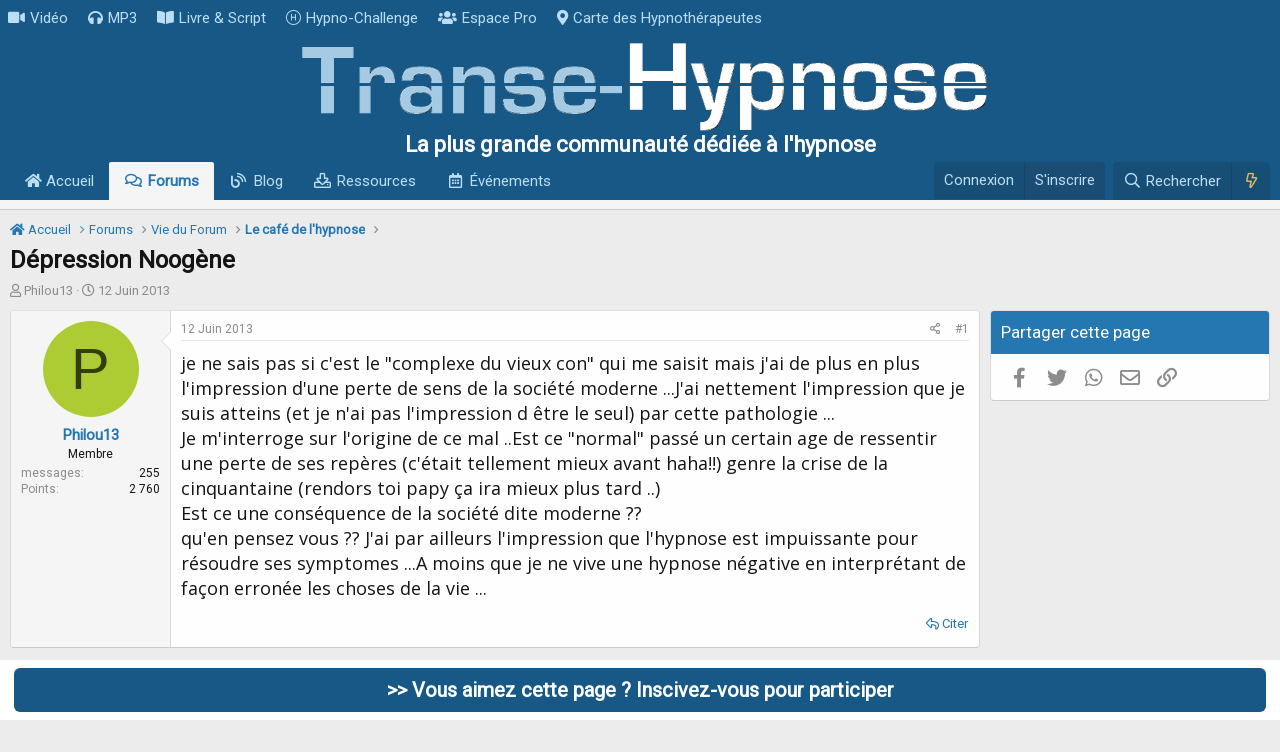

--- FILE ---
content_type: text/html; charset=utf-8
request_url: https://www.transe-hypnose.com/sujet/depression-noogene.5578/page-2
body_size: 44602
content:
<!DOCTYPE html>
<html id="XF" lang="fr-FR" dir="LTR"
	data-app="public"
	data-template="thread_view_type_question"
	data-container-key="node-1"
	data-content-key="thread-5578"
	data-logged-in="false"
	data-cookie-prefix="xf_"
	data-csrf="1768793696,5582c34c0402dbb2325a7efa376008e7"
	class="has-no-js template-thread_view_type_question"
	>
<head>
	

	<meta charset="utf-8" />
	<meta http-equiv="X-UA-Compatible" content="IE=Edge" />
	<meta name="viewport" content="width=device-width, initial-scale=1, viewport-fit=cover">

	
	
	


	<title>Dépression Noogène | Page 2</title>


	<link rel="manifest" href="/webmanifest.php">
	
		<meta name="theme-color" content="rgb(254, 254, 254)" />
	

	<meta name="apple-mobile-web-app-title" content="Transe-Hypnose">
	
		<link rel="apple-touch-icon" href="/logoicone.png">
	

	
		
		<meta name="description" content="je ne sais pas si c&#039;est le &quot;complexe du vieux con&quot; qui me saisit mais j&#039;ai de plus en plus l&#039;impression d&#039;une perte de sens de la société moderne ...J&#039;ai..." />
		<meta property="og:description" content="je ne sais pas si c&#039;est le &quot;complexe du vieux con&quot; qui me saisit mais j&#039;ai de plus en plus l&#039;impression d&#039;une perte de sens de la société moderne ...J&#039;ai nettement l&#039;impression que je suis atteins (et je n&#039;ai pas l&#039;impression d être le seul) par cette pathologie ...
Je m&#039;interroge sur l&#039;origine..." />
		<meta property="twitter:description" content="je ne sais pas si c&#039;est le &quot;complexe du vieux con&quot; qui me saisit mais j&#039;ai de plus en plus l&#039;impression d&#039;une perte de sens de la société moderne ...J&#039;ai nettement l&#039;impression que je suis atteins..." />
	
	
		<meta property="og:url" content="https://www.transe-hypnose.com/sujet/depression-noogene.5578/" />
	
		<link rel="canonical" href="https://www.transe-hypnose.com/sujet/depression-noogene.5578/page-2" />
	
		<link rel="prev" href="/sujet/depression-noogene.5578/" />
	
		<link rel="next" href="/sujet/depression-noogene.5578/page-3#posts" />
	

	
		
	
	
	<meta property="og:site_name" content="Transe-Hypnose" />


	
	
		
	
	
	<meta property="og:type" content="website" />


	
	
		
	
	
	
		<meta property="og:title" content="Dépression Noogène" />
		<meta property="twitter:title" content="Dépression Noogène" />
	


	
	
	
	
		
	
	
	
		<meta property="og:image" content="https://www.transe-hypnose.com/image/transemini.jpg" />
		<meta property="twitter:image" content="https://www.transe-hypnose.com/image/transemini.jpg" />
		<meta property="twitter:card" content="summary" />
	


	

	
	

	


	<link rel="preload" href="/styles/fonts/fa/fa-regular-400.woff2?_v=5.15.3" as="font" type="font/woff2" crossorigin="anonymous" />


	<link rel="preload" href="/styles/fonts/fa/fa-solid-900.woff2?_v=5.15.3" as="font" type="font/woff2" crossorigin="anonymous" />


<link rel="preload" href="/styles/fonts/fa/fa-brands-400.woff2?_v=5.15.3" as="font" type="font/woff2" crossorigin="anonymous" />

	<link rel="stylesheet" href="/css.php?css=public%3Anormalize.css%2Cpublic%3Afa.css%2Cpublic%3Acore.less%2Cpublic%3Aapp.less&amp;s=1&amp;l=5&amp;d=1707426854&amp;k=3bbe066cb440d3286b2e0a79c443393f4374cda1" />

	<link rel="stylesheet" href="/css.php?css=public%3Aandy_footer_block.less%2Cpublic%3Abb_code.less%2Cpublic%3Acxf_top_navigation.less%2Cpublic%3Amessage.less%2Cpublic%3Ashare_controls.less%2Cpublic%3Astructured_list.less%2Cpublic%3Aextra.less&amp;s=1&amp;l=5&amp;d=1707426854&amp;k=54a54c40de52c0b87a6cb3f54764a2fd288cfb06" />

	
		<script src="/js/xf/preamble.min.js?_v=84d990ce"></script>
	


	
		<link rel="icon" type="image/png" href="https://www.transe-hypnose.com/favicon.ico" sizes="32x32" />
	
	
	<script async src="https://www.googletagmanager.com/gtag/js?id=UA-3824233-1"></script>
	<script>
		window.dataLayer = window.dataLayer || [];
		function gtag(){dataLayer.push(arguments);}
		gtag('js', new Date());
		gtag('config', 'UA-3824233-1', {
			// 
			
			
		});
	</script>


<link href="https://fonts.googleapis.com/css2?family=Open+Sans&family=Roboto&display=swap" rel="stylesheet">
</head>
<body data-template="thread_view_type_question">

<div class="p-pageWrapper" id="top">






	

<div class="topNav">
	<div class="topNav-inner">
		<div class="topNav-scroller hScroller" data-xf-init="h-scroller">
			<div class="hScroller-scroll">
			

<ul class="topNav-list">
	
	
		<li><a href="https://www.transe-hypnose.com/video-hypnose/" class="tn-link1"    ><i class="fa--xf fas fa-video" aria-hidden="true"></i>Vidéo</a></li>
	
	
	
	
		<li><a href="https://www.transe-hypnose.com/resources/categories/audio-mp3.2/" class="tn-link2"    ><i class="fa--xf fas fa-headphones" aria-hidden="true"></i>MP3</a></li>
	
	
	
	
		<li><a href="https://www.transe-hypnose.com/resources/categories/livre-electronique-pdf-script-protocole.3/" class="tn-link3"    ><i class="fa--xf fas fa-book-open" aria-hidden="true"></i>Livre &amp; Script</a></li>
	
	
	
	
		<li><a href="https://www.transe-hypnose.com/pages/challenge/" class="tn-link4"    ><i class="fa--xf fal fa-hospital-symbol" aria-hidden="true"></i>Hypno-Challenge</a></li>
	
	
	
	
		<li><a href="https://www.transe-hypnose.com/forums/espace-reserve-aux-professionnels-de-lhypnose.126/" class="tn-link5"    ><i class="fa--xf fas fa-users" aria-hidden="true"></i>Espace Pro</a></li>
	
	
	
	
		<li><a href="https://www.transe-hypnose.com/hypnotherapeutes/" class="tn-link6"    ><i class="fa--xf fas fa-map-marker-alt" aria-hidden="true"></i>Carte des Hypnothérapeutes</a></li>
	
	
	
	
	
	
</ul>
			</div>
		</div>
		<div class="topNav-visitor">
			
		</div>
	</div>
</div>

<header class="p-header" id="header">
	<div class="p-header-inner">
		<div class="p-header-content">

			<div class="p-header-logo p-header-logo--image">
				<a href="/">
					<img src="/logo-transe-hypnose.png" srcset="/logo-transe-hypnose@2x.png 2x" alt="Transe-Hypnose"
						width="701" height="90" />
				</a>
			</div>

		</div>
			


	

		
		<div class="haut">
		  <p class="subwhite">La plus grande communauté dédiée à l'hypnose</p>
		</div>

	


	</div>
</header>





	<div class="p-navSticky p-navSticky--primary" data-xf-init="sticky-header">
		
	<nav class="p-nav">
		<div class="p-nav-inner">
			<button type="button" class="button--plain p-nav-menuTrigger button" data-xf-click="off-canvas" data-menu=".js-headerOffCanvasMenu" tabindex="0" aria-label="Menu"><span class="button-text">
				<i aria-hidden="true"></i>
			</span></button>

			<div class="p-nav-smallLogo">
				<a href="/">
					<img src="/logo-transe-hypnose.png" srcset="/logo-transe-hypnose@2x.png 2x" alt="Transe-Hypnose"
						width="701" height="90" />
				</a>
			</div>

			<div class="p-nav-scroller hScroller" data-xf-init="h-scroller" data-auto-scroll=".p-navEl.is-selected">
				<div class="hScroller-scroll">
					<ul class="p-nav-list js-offCanvasNavSource">
					
						<li>
							
	<div class="p-navEl " >
		

			
	
	<a href="/"
		class="p-navEl-link "
		
		data-xf-key="1"
		data-nav-id="widgetHomepage"><i class="fas fa-home"></i> Accueil</a>


			

		
		
	</div>

						</li>
					
						<li>
							
	<div class="p-navEl is-selected" >
		

			
	
	<a href="/forums/"
		class="p-navEl-link "
		
		data-xf-key="2"
		data-nav-id="forums">Forums</a>


			

		
		
	</div>

						</li>
					
						<li>
							
	<div class="p-navEl " >
		

			
	
	<a href="https://www.transe-hypnose.com/forums/blog/"
		class="p-navEl-link "
		
		data-xf-key="3"
		data-nav-id="blog">Blog</a>


			

		
		
	</div>

						</li>
					
						<li>
							
	<div class="p-navEl " >
		

			
	
	<a href="/resources/"
		class="p-navEl-link "
		
		data-xf-key="4"
		data-nav-id="xfrm">Ressources</a>


			

		
		
	</div>

						</li>
					
						<li>
							
	<div class="p-navEl " >
		

			
	
	<a href="/calendrier/"
		class="p-navEl-link "
		
		data-xf-key="5"
		data-nav-id="calendar">Événements</a>


			

		
		
	</div>

						</li>
					
					</ul>
				</div>
			</div>

			<div class="p-nav-opposite">
				<div class="p-navgroup p-account p-navgroup--guest">
					
						<a href="/login/" class="p-navgroup-link p-navgroup-link--textual p-navgroup-link--logIn"
							data-xf-click="overlay" data-follow-redirects="on" rel="nofollow" >
							<span class="p-navgroup-linkText">Connexion</span>
						</a>
						
							<a href="/register/" class="p-navgroup-link p-navgroup-link--textual p-navgroup-link--register" rel="nofollow">
								<span class="p-navgroup-linkText">S'inscrire</span>
							</a>
						
					
				</div>

				<div class="p-navgroup p-discovery">
					<a href="/nouveau/"
						class="p-navgroup-link p-navgroup-link--iconic p-navgroup-link--whatsnew"
						aria-label="En ce moment"
						title="En ce moment">
						<i aria-hidden="true"></i>
						<span class="p-navgroup-linkText">En ce moment</span>
					</a>

					
						<a href="/search/"
							class="p-navgroup-link p-navgroup-link--iconic p-navgroup-link--search"
							data-xf-click="menu"
							data-xf-key="/"
							aria-label="Rechercher"
							aria-expanded="false"
							aria-haspopup="true"
							title="Rechercher" rel="nofollow">
							<i aria-hidden="true"></i>
							<span class="p-navgroup-linkText">Rechercher</span>
						</a>
						<div class="menu menu--structural menu--wide" data-menu="menu" aria-hidden="true">
							<form action="/search/search" method="post"
								class="menu-content"
								data-xf-init="quick-search">

				
					<div class="menu-header">Rechercher</div>

								
								<div class="menu-row">
									
										<div class="inputGroup inputGroup--joined">
											<input type="text" class="input" name="keywords" placeholder="Rechercher…" aria-label="Rechercher" data-menu-autofocus="true" />
											
			<select name="constraints" class="js-quickSearch-constraint input" aria-label="Rechercher dans">
				<option value="">Partout</option>
<option value="{&quot;search_type&quot;:&quot;post&quot;}">Discussions</option>
<option value="{&quot;search_type&quot;:&quot;post&quot;,&quot;c&quot;:{&quot;nodes&quot;:[1],&quot;child_nodes&quot;:1}}">Ce forum</option>
<option value="{&quot;search_type&quot;:&quot;post&quot;,&quot;c&quot;:{&quot;thread&quot;:5578}}">Cette discussion</option>

			</select>
		
										</div>
									
								</div>

								
								<div class="menu-row">
									<label class="iconic"><input type="checkbox"  name="c[title_only]" value="1" /><i aria-hidden="true"></i><span class="iconic-label">Rechercher dans les titres uniquement</span></label>

								</div>
								
								<div class="menu-row">
									<div class="inputGroup">
										<span class="inputGroup-text" id="ctrl_search_menu_by_member">Par:</span>
										<input type="text" class="input" name="c[users]" data-xf-init="auto-complete" placeholder="Membre" aria-labelledby="ctrl_search_menu_by_member" />
									</div>
								</div>
								<div class="menu-footer">
									<span class="menu-footer-controls">
										<button type="submit" class="button--primary button button--icon button--icon--search"><span class="button-text">Rechercher</span></button>
										<a href="/search/" class="button"><span class="button-text">Recherche avancée…</span></a>
									</span>
								</div>

								<input type="hidden" name="_xfToken" value="1768793696,5582c34c0402dbb2325a7efa376008e7" />
							</form>
						</div>
					

    <a href="/nouveau/"
        class="p-navgroup-link p-navgroup-link--iconic cxf-awnbat--whatsnew"
        title="En ce Moment" rel="nofollow">
        <i aria-hidden="true"></i>
        
    </a>


				</div>
			</div>
		</div>
	</nav>

	</div>
	
	
		<div class="p-sectionLinks p-sectionLinks--empty"></div>
	



<div class="offCanvasMenu offCanvasMenu--nav js-headerOffCanvasMenu" data-menu="menu" aria-hidden="true" data-ocm-builder="navigation">
	<div class="offCanvasMenu-backdrop" data-menu-close="true"></div>
	<div class="offCanvasMenu-content">
		<div class="offCanvasMenu-header">
			Menu
			<a class="offCanvasMenu-closer" data-menu-close="true" role="button" tabindex="0" aria-label="Fermer"></a>
		</div>
		
			<div class="p-offCanvasRegisterLink">
				<div class="offCanvasMenu-linkHolder">
					<a href="/login/" class="offCanvasMenu-link" data-xf-click="overlay" data-menu-close="true">
						Connexion
					</a>
				</div>
				<hr class="offCanvasMenu-separator" />
				
					<div class="offCanvasMenu-linkHolder">
						<a href="/register/" class="offCanvasMenu-link" data-xf-click="overlay" data-menu-close="true">
							S'inscrire
						</a>
					</div>
					<hr class="offCanvasMenu-separator" />
				
			</div>
		
		<div class="js-offCanvasNavTarget"></div>
		<div class="offCanvasMenu-installBanner js-installPromptContainer" style="display: none;" data-xf-init="install-prompt">
			<div class="offCanvasMenu-installBanner-header">Installer l'application</div>
			<button type="button" class="js-installPromptButton button"><span class="button-text">Installer</span></button>
		</div>
	</div>
</div>

<div class="p-body">
	<div class="p-body-inner">
		<!--XF:EXTRA_OUTPUT-->

		

		

		  

  



	


		
	
		<ul class="p-breadcrumbs "
			itemscope itemtype="https://schema.org/BreadcrumbList">
		
			

			
			
				
				
	<li itemprop="itemListElement" itemscope itemtype="https://schema.org/ListItem">
		<a href="/" itemprop="item">
			<span itemprop="name"><i class="fas fa-home"></i> Accueil</span>
		</a>
		<meta itemprop="position" content="1" />
	</li>

			

			
				
				
	<li itemprop="itemListElement" itemscope itemtype="https://schema.org/ListItem">
		<a href="/forums/" itemprop="item">
			<span itemprop="name">Forums</span>
		</a>
		<meta itemprop="position" content="2" />
	</li>

			
			
				
				
	<li itemprop="itemListElement" itemscope itemtype="https://schema.org/ListItem">
		<a href="/forums/#vie-du-forum.84" itemprop="item">
			<span itemprop="name">Vie du Forum</span>
		</a>
		<meta itemprop="position" content="3" />
	</li>

			
				
				
	<li itemprop="itemListElement" itemscope itemtype="https://schema.org/ListItem">
		<a href="/forums/le-cafe-de-lhypnose.1/" itemprop="item">
			<span itemprop="name">Le café de l&#039;hypnose</span>
		</a>
		<meta itemprop="position" content="4" />
	</li>

			

		
		</ul>
	

		

  

  



		
	<noscript><div class="blockMessage blockMessage--important blockMessage--iconic u-noJsOnly">JavaScript est désactivé. Pour une meilleure expérience, veuillez activer JavaScript dans votre navigateur avant de continuer.</div></noscript>

		
	<div class="blockMessage blockMessage--important blockMessage--iconic js-browserWarning" style="display: none">Vous utilisez un navigateur obsolète. Il se peut que ce site ou d'autres sites Web ne s'affichent pas correctement.<br /> Vous devez le mettre à jour ou utiliser un <a href="https://www.mozilla.org/fr/firefox/" target="_blank">navigateur alternatif</a>.</div>


		
			<div class="p-body-header">
			
				
					<div class="p-title ">
					
						
							<h1 class="p-title-value">Dépression Noogène</h1>
						
						
					
					</div>
				

				
					<div class="p-description">
	<ul class="listInline listInline--bullet">
		<li>
			<i class="fa--xf far fa-user" aria-hidden="true" title="Initiateur de la discussion"></i>
			<span class="u-srOnly">Initiateur de la discussion</span>

			
	Philou13

		</li>
		<li>
			<i class="fa--xf far fa-clock" aria-hidden="true" title="Date de début"></i>
			<span class="u-srOnly">Date de début</span>


			<time  class="u-dt" dir="auto" datetime="2013-06-12T11:05:23+0200" data-time="1371027923" data-date-string="12 Juin 2013" data-time-string="11:05" title="le 12 Juin 2013 à 11:05">12 Juin 2013</time>

		</li>
		
	</ul>
</div>
				
			
			</div>
		

		<div class="p-body-main p-body-main--withSidebar ">
			
			<div class="p-body-contentCol"></div>
			
				<div class="p-body-sidebarCol"></div>
			

			

			<div class="p-body-content">
				
				

<div class="p-body-pageContent">












	
	
	
		
	
	
	


	
	
	
		
	
	
	


	
	
		
	
	
	


	
	












	

	
		
	















	

	
	<div class="block block--messages "
		data-xf-init="lightbox select-to-quote"
		data-message-selector=".js-post"
		data-lb-id="thread-5578">
		
			
	


			<div class="block-outer"></div>

			
	<div class="block-outer js-threadStatusField"></div>

		

		<div class="block-container">
			<div class="block-body">
				
					

	

	

	
	<article class="message message--post js-post js-inlineModContainer  "
		data-author="Philou13"
		data-content="post-71570"
		id="js-post-71570">

		<span class="u-anchorTarget" id="post-71570"></span>

		
			<div class="message-inner">
				
					<div class="message-cell message-cell--user">
						

	<section itemscope itemtype="https://schema.org/Person" class="message-user">
		<div class="message-avatar ">
			<div class="message-avatar-wrapper">

	<span class="avatar avatar--m avatar--default avatar--default--dynamic" data-user-id="24224" style="background-color: #adcc33; color: #343d0f" title="Philou13">
			<span class="avatar-u24224-m" role="img" aria-label="Philou13">P</span> 
		</span>

				
			</div>
		</div>
		<div class="message-userDetails">
			
	<h4 class="message-name cxf-rul">Philou13</h4>


			<div class="userTitle message-userTitle" dir="auto" itemprop="jobTitle">Membre</div>

			
		</div>
		
			
			
				<div class="message-userExtras">
				
					
					
						<dl class="pairs pairs--justified">
							<dt>messages</dt>
							<dd>255</dd>
						</dl>
					
					
					
					
						<dl class="pairs pairs--justified">
							<dt>Points</dt>
							<dd>2 760</dd>
						</dl>
					
					
					
					
					
				
				</div>
			
		
		<span class="message-userArrow"></span>
	</section>

					</div>
				

				
					<div class="message-cell message-cell--main">
					
						<div class="message-main js-quickEditTarget">

							
								

	<header class="message-attribution message-attribution--split">
		<ul class="message-attribution-main listInline ">
			
			
			<li class="u-concealed">
				<a href="/sujet/depression-noogene.5578/post-71570" rel="nofollow">
					<time  class="u-dt" dir="auto" datetime="2013-06-12T11:05:23+0200" data-time="1371027923" data-date-string="12 Juin 2013" data-time-string="11:05" title="le 12 Juin 2013 à 11:05" itemprop="datePublished">12 Juin 2013</time>
				</a>
			</li>
			
		</ul>

		<ul class="message-attribution-opposite message-attribution-opposite--list ">
			
			<li>
				<a href="/sujet/depression-noogene.5578/post-71570"
					class="message-attribution-gadget"
					data-xf-init="share-tooltip"
					data-href="/posts/71570/share"
					aria-label="Partagez cette discussion"
					rel="nofollow">
					<i class="fa--xf far fa-share-alt" aria-hidden="true"></i>
				</a>
			</li>
			
			
				<li>
					<a href="/sujet/depression-noogene.5578/post-71570" rel="nofollow">
						#1
					</a>
				</li>
			
		</ul>
	</header>

							

							<div class="message-content js-messageContent">
							

								
									
	
	
	

								

								
									

	<div class="message-userContent lbContainer js-lbContainer "
		data-lb-id="post-71570"
		data-lb-caption-desc="Philou13 &middot; le 12 Juin 2013 à 11:05">

		
			

	

		

		<article class="message-body js-selectToQuote">
			
				
			
			
				<div class="bbWrapper">je ne sais pas si c'est le &quot;complexe du vieux con&quot; qui me saisit mais j'ai de plus en plus l'impression d'une perte de sens de la société moderne ...J'ai nettement l'impression que je suis atteins (et je n'ai pas l'impression d être le seul) par cette pathologie ...<br />
Je m'interroge sur l'origine de ce mal ..Est ce &quot;normal&quot; passé un certain age de ressentir une perte de ses repères (c'était tellement mieux avant haha!!) genre la crise de la cinquantaine (rendors toi papy ça ira mieux plus tard ..)<br />
Est ce une conséquence de la société dite moderne ??<br />
qu'en pensez vous ?? J'ai par ailleurs l'impression que l'hypnose est impuissante pour résoudre ses symptomes ...A moins que je ne vive une hypnose négative en interprétant de façon erronée les choses de la vie ...</div>
			
			<div class="js-selectToQuoteEnd">&nbsp;</div>
			
				
			
		</article>

		
			

	

		

		
	</div>

								

								
									
	

								

								
									
	

								

							
							</div>

							
								
	<footer class="message-footer">
		
			<div class="message-actionBar actionBar">
				
					
	
		<div class="actionBar-set actionBar-set--external">
		
			

			
				

				

				<a href="/sujet/depression-noogene.5578/reply?quote=71570"
					class="actionBar-action actionBar-action--reply"
					title="Répondre en citant ce message"
					rel="nofollow"
					data-xf-click="quote"
					data-quote-href="/posts/71570/quote">Citer</a>
			
		
		</div>
	

	

				
			</div>
		

		<div class="reactionsBar js-reactionsList ">
			
		</div>

		<div class="js-historyTarget message-historyTarget toggleTarget" data-href="trigger-href"></div>
	</footer>

							
						</div>

					
					</div>
				
			</div>
		
	</article>

	
	

				
			</div>
		</div>

		
	</div>



	



<div class="block block--messages" data-xf-init="" data-type="post" data-href="/inline-mod/" data-search-target="*">

	<span class="u-anchorTarget" id="posts"></span>

	

	<div class="block-outer"><div class="block-outer-main"><nav class="pageNavWrapper pageNavWrapper--mixed ">



<div class="pageNav  ">
	
		<a href="/sujet/depression-noogene.5578/" class="pageNav-jump pageNav-jump--prev">Préc</a>
	

	<ul class="pageNav-main">
		

	
		<li class="pageNav-page "><a href="/sujet/depression-noogene.5578/">1</a></li>
	


		

		
			

	
		<li class="pageNav-page pageNav-page--current "><a href="/sujet/depression-noogene.5578/page-2#posts">2</a></li>
	

		

		

		

	
		<li class="pageNav-page "><a href="/sujet/depression-noogene.5578/page-3#posts">3</a></li>
	

	</ul>

	
		<a href="/sujet/depression-noogene.5578/page-3#posts" class="pageNav-jump pageNav-jump--next">Suivant</a>
	
</div>

<div class="pageNavSimple">
	
		<a href="/sujet/depression-noogene.5578/"
			class="pageNavSimple-el pageNavSimple-el--first"
			data-xf-init="tooltip" title="Premier">
			<i aria-hidden="true"></i> <span class="u-srOnly">Premier</span>
		</a>
		<a href="/sujet/depression-noogene.5578/" class="pageNavSimple-el pageNavSimple-el--prev">
			<i aria-hidden="true"></i> Préc
		</a>
	

	<a class="pageNavSimple-el pageNavSimple-el--current"
		data-xf-init="tooltip" title="Aller à la page"
		data-xf-click="menu" role="button" tabindex="0" aria-expanded="false" aria-haspopup="true">
		2 de 3
	</a>
	

	<div class="menu menu--pageJump" data-menu="menu" aria-hidden="true">
		<div class="menu-content">
			<div class="menu-header">Aller à la page</div>
			<div class="menu-row" data-xf-init="page-jump" data-page-url="/sujet/depression-noogene.5578/page-%page%">
				<div class="inputGroup inputGroup--numbers">
					<div class="inputGroup inputGroup--numbers inputNumber" data-xf-init="number-box"><input type="number" pattern="\d*" class="input input--number js-numberBoxTextInput input input--numberNarrow js-pageJumpPage" value="2"  min="1" max="3" step="1" required="required" data-menu-autofocus="true" /></div>
					<span class="inputGroup-text"><button type="button" class="js-pageJumpGo button"><span class="button-text">Aller</span></button></span>
				</div>
			</div>
		</div>
	</div>


	
		<a href="/sujet/depression-noogene.5578/page-3#posts" class="pageNavSimple-el pageNavSimple-el--next">
			Suivant <i aria-hidden="true"></i>
		</a>
		<a href="/sujet/depression-noogene.5578/page-3#posts"
			class="pageNavSimple-el pageNavSimple-el--last"
			data-xf-init="tooltip" title="Dernier">
			<i aria-hidden="true"></i> <span class="u-srOnly">Dernier</span>
		</a>
	
</div>

</nav>



</div>

			

			
				<div class="block-outer-opposite">
					
	
		
			
				<div class="tabs tabs--standalone tabs--standalone--small tabs--standalone--inline">
				
					
						
							<a href="/sujet/depression-noogene.5578/"
								class="tabs-tab is-active"
								rel="nofollow">
								Trier par date
							</a>
						
							<a href="/sujet/depression-noogene.5578/?order=vote_score"
								class="tabs-tab "
								rel="nofollow">
								Trier par votes
							</a>
						
					
					
				
				</div>
			
		
	

				</div></div>

	

	

	<div class="block-container lbContainer"
		data-xf-init="lightbox select-to-quote"
		data-message-selector=".js-post"
		data-lb-id="thread-5578"
		data-lb-universal="1">

		<div class="block-body js-replyNewMessageContainer">
			
				

					

					
						

	

	

	
	<article class="message message--post  js-post js-inlineModContainer  "
		data-author="perchancetodream"
		data-content="post-71610"
		id="js-post-71610">

		<span class="u-anchorTarget" id="post-71610"></span>

		
			<div class="message-inner">
				
					<div class="message-cell message-cell--user">
						

	<section itemscope itemtype="https://schema.org/Person" class="message-user">
		<div class="message-avatar ">
			<div class="message-avatar-wrapper">

	<span class="avatar avatar--m avatar--default avatar--default--dynamic" data-user-id="25162" style="background-color: #adadeb; color: #2e2eb8" title="perchancetodream">
			<span class="avatar-u25162-m" role="img" aria-label="perchancetodream">P</span> 
		</span>

				
			</div>
		</div>
		<div class="message-userDetails">
			
	<h4 class="message-name cxf-rul">perchancetodream</h4>


			<div class="userTitle message-userTitle" dir="auto" itemprop="jobTitle">Membre</div>

			
		</div>
		
			
			
				<div class="message-userExtras">
				
					
					
						<dl class="pairs pairs--justified">
							<dt>messages</dt>
							<dd>64</dd>
						</dl>
					
					
					
					
						<dl class="pairs pairs--justified">
							<dt>Points</dt>
							<dd>2 150</dd>
						</dl>
					
					
					
					
					
				
				</div>
			
		
		<span class="message-userArrow"></span>
	</section>

					</div>
				

				
		
					<div class="message-cell message-cell--main">
					
						<div class="message-main js-quickEditTarget">

							
								

	<header class="message-attribution message-attribution--split">
		<ul class="message-attribution-main listInline ">
			
			
			<li class="u-concealed">
				<a href="/sujet/depression-noogene.5578/post-71610" rel="nofollow">
					<time  class="u-dt" dir="auto" datetime="2013-06-14T10:58:20+0200" data-time="1371200300" data-date-string="14 Juin 2013" data-time-string="10:58" title="le 14 Juin 2013 à 10:58" itemprop="datePublished">14 Juin 2013</time>
				</a>
			</li>
			
		</ul>

		<ul class="message-attribution-opposite message-attribution-opposite--list ">
			
			<li>
				<a href="/sujet/depression-noogene.5578/post-71610"
					class="message-attribution-gadget"
					data-xf-init="share-tooltip"
					data-href="/posts/71610/share"
					aria-label="Partagez cette discussion"
					rel="nofollow">
					<i class="fa--xf far fa-share-alt" aria-hidden="true"></i>
				</a>
			</li>
			
			
				<li>
					<a href="/sujet/depression-noogene.5578/post-71610" rel="nofollow">
						#31
					</a>
				</li>
			
		</ul>
	</header>

							

							<div class="message-content js-messageContent">
							

								
									
	
	
	

								

								
									

	<div class="message-userContent lbContainer js-lbContainer "
		data-lb-id="post-71610"
		data-lb-caption-desc="perchancetodream &middot; le 14 Juin 2013 à 10:58">

		

		<article class="message-body js-selectToQuote">
			
				
			
			
				<div class="bbWrapper">je continue sur mon sentiment que la notion de crise, de rupture est plus aidante dans l'élaboration de ce genre de problématique.<br />
Je suis en train de lire Romey, rêver pour renaitre, plus proche sans doute de (certaines) démarches d'hypno.<br />
voici la table des matieres:<br />
1° partie: comment le monde devient prison<br />
2°: la réhabilitation de l'intolérable<br />
3° l'autre côté des choses<br />
<br />
http://www.decitre.fr/livres/rever-pour ... 506.html?#</div>
			
			<div class="js-selectToQuoteEnd">&nbsp;</div>
			
				
			
		</article>

		

		
	</div>

								

								
									
	

								

								
									
	

								

							
							</div>

							
								
	<footer class="message-footer">
		
			<div class="message-actionBar actionBar">
				
					
	
		<div class="actionBar-set actionBar-set--external">
		
			

			
				

				

				<a href="/sujet/depression-noogene.5578/reply?quote=71610"
					class="actionBar-action actionBar-action--reply"
					title="Répondre en citant ce message"
					rel="nofollow"
					data-xf-click="quote"
					data-quote-href="/posts/71610/quote">Citer</a>
			
		
		</div>
	

	

				
			</div>
		

		<div class="reactionsBar js-reactionsList ">
			
		</div>

		<div class="js-historyTarget message-historyTarget toggleTarget" data-href="trigger-href"></div>
	</footer>

							
						</div>

					
					</div>
				

		
			<div class="message-cell message-cell--vote">
				<div class="message-column">
				
					
						

	
	
	<div class="contentVote  js-contentVote " data-xf-init="content-vote" data-content-id="post-71610">
		<a href="javascript:"
			class="contentVote-vote is-disabled contentVote-vote--up "
			data-vote="up"><span class="u-srOnly">Upvote</span></a>

		<span class="contentVote-score   js-voteCount"
			data-score="0">0</span>

		
			<a href="javascript:"
				class="contentVote-vote is-disabled contentVote-vote--down "
				data-vote="down"><span class="u-srOnly">Downvote</span></a>
		
	</div>


					

					
				
				</div>
			</div>
		
	
			</div>
		
	</article>

	
	

					

					

				

					

					
						

	

	

	
	<article class="message message--post  js-post js-inlineModContainer  "
		data-author="Philou13"
		data-content="post-71613"
		id="js-post-71613">

		<span class="u-anchorTarget" id="post-71613"></span>

		
			<div class="message-inner">
				
					<div class="message-cell message-cell--user">
						

	<section itemscope itemtype="https://schema.org/Person" class="message-user">
		<div class="message-avatar ">
			<div class="message-avatar-wrapper">

	<span class="avatar avatar--m avatar--default avatar--default--dynamic" data-user-id="24224" style="background-color: #adcc33; color: #343d0f" title="Philou13">
			<span class="avatar-u24224-m" role="img" aria-label="Philou13">P</span> 
		</span>

				
			</div>
		</div>
		<div class="message-userDetails">
			
	<h4 class="message-name cxf-rul">Philou13</h4>


			<div class="userTitle message-userTitle" dir="auto" itemprop="jobTitle">Membre</div>

			
		</div>
		
			
			
				<div class="message-userExtras">
				
					
					
						<dl class="pairs pairs--justified">
							<dt>messages</dt>
							<dd>255</dd>
						</dl>
					
					
					
					
						<dl class="pairs pairs--justified">
							<dt>Points</dt>
							<dd>2 760</dd>
						</dl>
					
					
					
					
					
				
				</div>
			
		
		<span class="message-userArrow"></span>
	</section>

					</div>
				

				
		
					<div class="message-cell message-cell--main">
					
						<div class="message-main js-quickEditTarget">

							
								

	<header class="message-attribution message-attribution--split">
		<ul class="message-attribution-main listInline ">
			
			
			<li class="u-concealed">
				<a href="/sujet/depression-noogene.5578/post-71613" rel="nofollow">
					<time  class="u-dt" dir="auto" datetime="2013-06-14T11:40:47+0200" data-time="1371202847" data-date-string="14 Juin 2013" data-time-string="11:40" title="le 14 Juin 2013 à 11:40" itemprop="datePublished">14 Juin 2013</time>
				</a>
			</li>
			
		</ul>

		<ul class="message-attribution-opposite message-attribution-opposite--list ">
			
			<li>
				<a href="/sujet/depression-noogene.5578/post-71613"
					class="message-attribution-gadget"
					data-xf-init="share-tooltip"
					data-href="/posts/71613/share"
					aria-label="Partagez cette discussion"
					rel="nofollow">
					<i class="fa--xf far fa-share-alt" aria-hidden="true"></i>
				</a>
			</li>
			
			
				<li>
					<a href="/sujet/depression-noogene.5578/post-71613" rel="nofollow">
						#32
					</a>
				</li>
			
		</ul>
	</header>

							

							<div class="message-content js-messageContent">
							

								
									
	
	
	

								

								
									

	<div class="message-userContent lbContainer js-lbContainer "
		data-lb-id="post-71613"
		data-lb-caption-desc="Philou13 &middot; le 14 Juin 2013 à 11:40">

		

		<article class="message-body js-selectToQuote">
			
				
			
			
				<div class="bbWrapper">tes liens sont décidément très interressants ... :wink: <br />
bon je continue un peu pour jouer ,un peu pour stimuler votre reflexion ..<br />
Je change d'orientation professionnelle c'est dire qu'après 25ans de libéral en tant que MG je ferme mon cabinet pour devenir fonctionnaire à l'assurance maladie ...Je ne sais pas interpreter si c'est un progrès ou une regression en terme de statut professionnel ;j'ai fait un constat pragmatique de ma carrière de mes réussites et de mes echecs j'en ai déduit que j'étais engagé dans une impasse professionnelle qui ne m'apportait plus suffisemment de satisfaction en terme de valorisation personnelle,de perspective de carrière,de statut,de bilan financier ...J'ai donc franchi une étape pour &quot;une nouvelle vie professionnelle&quot; dont je ne sais pas si elle sera gratifiante au plan personnel mais dont je connais les regles du jeu en terme de finances,de droit à la retraite de vacances et de conditions de travail ...<br />
En lisant vos commentaires et vos liens je n'ai pas encore l'impression d'avoir fait le deuil d'une carrière professionnelle ...<br />
J'ai juste l'impression que la vie à enormément changé autour de moi et que je n'ai pas su prévoir ces changements ...Ceci dit en tant que médecin je ne suis pas le seul et j'ai l'impression que seul le ministre de la santé pense que tout va bien en France et que tous les médecins sont des nantis..Je rappelle qu'un étudiant formé sur dix s'installe en libéral et que les 2/3 des médecins installés depuis 5 ans en france sont des médecin à diplome étranger (principalement des roumains ...)<br />
Pour ce qui est de l'évolution de la société ,je me sens encore une fois immobile par raport à une société et à des mentalités qui bougent très vite...J'en arrive à me demander si c'est la réalité ou l'image que les media nous en donnent ( et vous voyez apparaitre entre les lignes la théorie du complot dont je ne suis pas dupe moi même) Baigné depuis mon tout jeune age dans une forme de christianisme militant humanitaire des banlieues rouges, marqué au fer depuis mon enfance par la notion du bien et du mal je ne comprend pas les nouveaux modes de pensées pour qui necessité fait loi ...J'ai assumé mon militantisme jusqu'a retourner bosser dans une banlieue ou j'avais vécu et ou je soigne au quotidien tout ceux que la société laisse pour compte, j'ai bossé avec la croix rouge auprès de SDF et même là auprès des déshérités je me suis rendu compte avec stupeur que l'accueil des SDF faisait l'objet d'un &quot;commerce&quot; qu'il y avait des &quot;chefs de service&quot; qui n'étaient là que pour une carrière après avoir réussi un concours et qu'un centre d'accueil de SDF pouvait être un tremplin pour une &quot;carrière&quot; .. j'ai vu des SDF pas si déshérités que celà et complètement dépendant d'un système d'assistanat qui leur convenait parfaitement .. j'ai vu des SDF qui n'étaient qu'administrativement SDF et qui possédaient un bien à l'étranger mais qui revenaient en france pour se faire soigner sans payer ...J'ai vu jeter des médicaments parce qu'une circulaire débile d'un ministre crétin actuellement commentatrice sur D8 interdisait aux organismes humanitaires de recycler les médicaments et nous imposait de les jeter et dans le même temps taxait les industriel pour  nous donner des crédits ppour racheter les mêmes médicaments ..J'ai vu des SDF refuser des vetements parce qu'ils n'étaient pas griffés ...J'ai vu un chef de service se vanter de fermer une épicerie sociale dans lequel la croix rouge donnait aux necessiteux des denrées alimentaires en passe dêtre périmée ou au boitage un peu abimé ...Dans le même temps dans les cités ou j'ai vécu lorsque j'avais 20ans j'ai vu monter l'intolérance religieuse et la multiplication des femmes voilées et des barbus ...J'ai vu aussi disparaitre le &quot;s'il vous plait&quot; au profit du &quot;j'ai droit à &quot; ...Le tout dans une sorte d'indifférence (que je pense peut être complice) de l'intelligentsia , ou alors à l'inverse dénoncée dans une sorte d'idéologie raciste dans des amalgames un peu nauséabonds ...<br />
n'ayant plus l'age de la révolte ,j'ai démissionné de la croix rouge et jem'interroge sur notre avenir ...</div>
			
			<div class="js-selectToQuoteEnd">&nbsp;</div>
			
				
			
		</article>

		

		
	</div>

								

								
									
	

								

								
									
	

								

							
							</div>

							
								
	<footer class="message-footer">
		
			<div class="message-actionBar actionBar">
				
					
	
		<div class="actionBar-set actionBar-set--external">
		
			

			
				

				

				<a href="/sujet/depression-noogene.5578/reply?quote=71613"
					class="actionBar-action actionBar-action--reply"
					title="Répondre en citant ce message"
					rel="nofollow"
					data-xf-click="quote"
					data-quote-href="/posts/71613/quote">Citer</a>
			
		
		</div>
	

	

				
			</div>
		

		<div class="reactionsBar js-reactionsList ">
			
		</div>

		<div class="js-historyTarget message-historyTarget toggleTarget" data-href="trigger-href"></div>
	</footer>

							
						</div>

					
					</div>
				

		
			<div class="message-cell message-cell--vote">
				<div class="message-column">
				
					
						

	
	
	<div class="contentVote  js-contentVote " data-xf-init="content-vote" data-content-id="post-71613">
		<a href="javascript:"
			class="contentVote-vote is-disabled contentVote-vote--up "
			data-vote="up"><span class="u-srOnly">Upvote</span></a>

		<span class="contentVote-score   js-voteCount"
			data-score="0">0</span>

		
			<a href="javascript:"
				class="contentVote-vote is-disabled contentVote-vote--down "
				data-vote="down"><span class="u-srOnly">Downvote</span></a>
		
	</div>


					

					
				
				</div>
			</div>
		
	
			</div>
		
	</article>

	
	

					

					

				

					

					
						

	

	

	
	<article class="message message--post  js-post js-inlineModContainer  "
		data-author="katia (zoulouk)"
		data-content="post-71614"
		id="js-post-71614">

		<span class="u-anchorTarget" id="post-71614"></span>

		
			<div class="message-inner">
				
					<div class="message-cell message-cell--user">
						

	<section itemscope itemtype="https://schema.org/Person" class="message-user">
		<div class="message-avatar ">
			<div class="message-avatar-wrapper">

	<span class="avatar avatar--m" data-user-id="11404" title="katia (zoulouk)">
			<img src="/data/avatars/m/11/11404.jpg?1383749067"  alt="katia (zoulouk)" class="avatar-u11404-m" width="96" height="96" loading="lazy" itemprop="image" /> 
		</span>

				
			</div>
		</div>
		<div class="message-userDetails">
			
	<h4 class="message-name cxf-rul">katia (zoulouk)</h4>


			<div class="userTitle message-userTitle" dir="auto" itemprop="jobTitle">Membre</div>

			
		</div>
		
			
			
				<div class="message-userExtras">
				
					
					
						<dl class="pairs pairs--justified">
							<dt>messages</dt>
							<dd>3 075</dd>
						</dl>
					
					
					
					
						<dl class="pairs pairs--justified">
							<dt>Points</dt>
							<dd>2 580</dd>
						</dl>
					
					
					
					
					
				
				</div>
			
		
		<span class="message-userArrow"></span>
	</section>

					</div>
				

				
		
					<div class="message-cell message-cell--main">
					
						<div class="message-main js-quickEditTarget">

							
								

	<header class="message-attribution message-attribution--split">
		<ul class="message-attribution-main listInline ">
			
			
			<li class="u-concealed">
				<a href="/sujet/depression-noogene.5578/post-71614" rel="nofollow">
					<time  class="u-dt" dir="auto" datetime="2013-06-14T13:16:03+0200" data-time="1371208563" data-date-string="14 Juin 2013" data-time-string="13:16" title="le 14 Juin 2013 à 13:16" itemprop="datePublished">14 Juin 2013</time>
				</a>
			</li>
			
		</ul>

		<ul class="message-attribution-opposite message-attribution-opposite--list ">
			
			<li>
				<a href="/sujet/depression-noogene.5578/post-71614"
					class="message-attribution-gadget"
					data-xf-init="share-tooltip"
					data-href="/posts/71614/share"
					aria-label="Partagez cette discussion"
					rel="nofollow">
					<i class="fa--xf far fa-share-alt" aria-hidden="true"></i>
				</a>
			</li>
			
			
				<li>
					<a href="/sujet/depression-noogene.5578/post-71614" rel="nofollow">
						#33
					</a>
				</li>
			
		</ul>
	</header>

							

							<div class="message-content js-messageContent">
							

								
									
	
	
	

								

								
									

	<div class="message-userContent lbContainer js-lbContainer "
		data-lb-id="post-71614"
		data-lb-caption-desc="katia (zoulouk) &middot; le 14 Juin 2013 à 13:16">

		

		<article class="message-body js-selectToQuote">
			
				
			
			
				<div class="bbWrapper">Permets moi mon étonnement, tu n'as rien repéré qui allait dans les sens du &quot;mieux&quot;?</div>
			
			<div class="js-selectToQuoteEnd">&nbsp;</div>
			
				
			
		</article>

		

		
	</div>

								

								
									
	

								

								
									
	

								

							
							</div>

							
								
	<footer class="message-footer">
		
			<div class="message-actionBar actionBar">
				
					
	
		<div class="actionBar-set actionBar-set--external">
		
			

			
				

				

				<a href="/sujet/depression-noogene.5578/reply?quote=71614"
					class="actionBar-action actionBar-action--reply"
					title="Répondre en citant ce message"
					rel="nofollow"
					data-xf-click="quote"
					data-quote-href="/posts/71614/quote">Citer</a>
			
		
		</div>
	

	

				
			</div>
		

		<div class="reactionsBar js-reactionsList ">
			
		</div>

		<div class="js-historyTarget message-historyTarget toggleTarget" data-href="trigger-href"></div>
	</footer>

							
						</div>

					
					</div>
				

		
			<div class="message-cell message-cell--vote">
				<div class="message-column">
				
					
						

	
	
	<div class="contentVote  js-contentVote " data-xf-init="content-vote" data-content-id="post-71614">
		<a href="javascript:"
			class="contentVote-vote is-disabled contentVote-vote--up "
			data-vote="up"><span class="u-srOnly">Upvote</span></a>

		<span class="contentVote-score   js-voteCount"
			data-score="0">0</span>

		
			<a href="javascript:"
				class="contentVote-vote is-disabled contentVote-vote--down "
				data-vote="down"><span class="u-srOnly">Downvote</span></a>
		
	</div>


					

					
				
				</div>
			</div>
		
	
			</div>
		
	</article>

	
	

					

					

				

					

					
						

	

	

	
	<article class="message message--post  js-post js-inlineModContainer  "
		data-author="Philou13"
		data-content="post-71616"
		id="js-post-71616">

		<span class="u-anchorTarget" id="post-71616"></span>

		
			<div class="message-inner">
				
					<div class="message-cell message-cell--user">
						

	<section itemscope itemtype="https://schema.org/Person" class="message-user">
		<div class="message-avatar ">
			<div class="message-avatar-wrapper">

	<span class="avatar avatar--m avatar--default avatar--default--dynamic" data-user-id="24224" style="background-color: #adcc33; color: #343d0f" title="Philou13">
			<span class="avatar-u24224-m" role="img" aria-label="Philou13">P</span> 
		</span>

				
			</div>
		</div>
		<div class="message-userDetails">
			
	<h4 class="message-name cxf-rul">Philou13</h4>


			<div class="userTitle message-userTitle" dir="auto" itemprop="jobTitle">Membre</div>

			
		</div>
		
			
			
				<div class="message-userExtras">
				
					
					
						<dl class="pairs pairs--justified">
							<dt>messages</dt>
							<dd>255</dd>
						</dl>
					
					
					
					
						<dl class="pairs pairs--justified">
							<dt>Points</dt>
							<dd>2 760</dd>
						</dl>
					
					
					
					
					
				
				</div>
			
		
		<span class="message-userArrow"></span>
	</section>

					</div>
				

				
		
					<div class="message-cell message-cell--main">
					
						<div class="message-main js-quickEditTarget">

							
								

	<header class="message-attribution message-attribution--split">
		<ul class="message-attribution-main listInline ">
			
			
			<li class="u-concealed">
				<a href="/sujet/depression-noogene.5578/post-71616" rel="nofollow">
					<time  class="u-dt" dir="auto" datetime="2013-06-14T14:31:22+0200" data-time="1371213082" data-date-string="14 Juin 2013" data-time-string="14:31" title="le 14 Juin 2013 à 14:31" itemprop="datePublished">14 Juin 2013</time>
				</a>
			</li>
			
		</ul>

		<ul class="message-attribution-opposite message-attribution-opposite--list ">
			
			<li>
				<a href="/sujet/depression-noogene.5578/post-71616"
					class="message-attribution-gadget"
					data-xf-init="share-tooltip"
					data-href="/posts/71616/share"
					aria-label="Partagez cette discussion"
					rel="nofollow">
					<i class="fa--xf far fa-share-alt" aria-hidden="true"></i>
				</a>
			</li>
			
			
				<li>
					<a href="/sujet/depression-noogene.5578/post-71616" rel="nofollow">
						#34
					</a>
				</li>
			
		</ul>
	</header>

							

							<div class="message-content js-messageContent">
							

								
									
	
	
	

								

								
									

	<div class="message-userContent lbContainer js-lbContainer "
		data-lb-id="post-71616"
		data-lb-caption-desc="Philou13 &middot; le 14 Juin 2013 à 14:31">

		

		<article class="message-body js-selectToQuote">
			
				
			
			
				<div class="bbWrapper">Haha bonne question ...<br />
Au plan personnel une certaine maturité,moins d impulsivité,un fatalisme ,des connaissances plus importantes ...<br />
Mais au plan général, un peu comme tout déprimé j ai tendance a ne voir que le côté négatif des choses en délaissant les aspects positifs ;-)</div>
			
			<div class="js-selectToQuoteEnd">&nbsp;</div>
			
				
			
		</article>

		

		
	</div>

								

								
									
	

								

								
									
	

								

							
							</div>

							
								
	<footer class="message-footer">
		
			<div class="message-actionBar actionBar">
				
					
	
		<div class="actionBar-set actionBar-set--external">
		
			

			
				

				

				<a href="/sujet/depression-noogene.5578/reply?quote=71616"
					class="actionBar-action actionBar-action--reply"
					title="Répondre en citant ce message"
					rel="nofollow"
					data-xf-click="quote"
					data-quote-href="/posts/71616/quote">Citer</a>
			
		
		</div>
	

	

				
			</div>
		

		<div class="reactionsBar js-reactionsList ">
			
		</div>

		<div class="js-historyTarget message-historyTarget toggleTarget" data-href="trigger-href"></div>
	</footer>

							
						</div>

					
					</div>
				

		
			<div class="message-cell message-cell--vote">
				<div class="message-column">
				
					
						

	
	
	<div class="contentVote  js-contentVote " data-xf-init="content-vote" data-content-id="post-71616">
		<a href="javascript:"
			class="contentVote-vote is-disabled contentVote-vote--up "
			data-vote="up"><span class="u-srOnly">Upvote</span></a>

		<span class="contentVote-score   js-voteCount"
			data-score="0">0</span>

		
			<a href="javascript:"
				class="contentVote-vote is-disabled contentVote-vote--down "
				data-vote="down"><span class="u-srOnly">Downvote</span></a>
		
	</div>


					

					
				
				</div>
			</div>
		
	
			</div>
		
	</article>

	
	

					

					

				

					

					
						

	

	

	
	<article class="message message--post  js-post js-inlineModContainer  "
		data-author="perchancetodream"
		data-content="post-71617"
		id="js-post-71617">

		<span class="u-anchorTarget" id="post-71617"></span>

		
			<div class="message-inner">
				
					<div class="message-cell message-cell--user">
						

	<section itemscope itemtype="https://schema.org/Person" class="message-user">
		<div class="message-avatar ">
			<div class="message-avatar-wrapper">

	<span class="avatar avatar--m avatar--default avatar--default--dynamic" data-user-id="25162" style="background-color: #adadeb; color: #2e2eb8" title="perchancetodream">
			<span class="avatar-u25162-m" role="img" aria-label="perchancetodream">P</span> 
		</span>

				
			</div>
		</div>
		<div class="message-userDetails">
			
	<h4 class="message-name cxf-rul">perchancetodream</h4>


			<div class="userTitle message-userTitle" dir="auto" itemprop="jobTitle">Membre</div>

			
		</div>
		
			
			
				<div class="message-userExtras">
				
					
					
						<dl class="pairs pairs--justified">
							<dt>messages</dt>
							<dd>64</dd>
						</dl>
					
					
					
					
						<dl class="pairs pairs--justified">
							<dt>Points</dt>
							<dd>2 150</dd>
						</dl>
					
					
					
					
					
				
				</div>
			
		
		<span class="message-userArrow"></span>
	</section>

					</div>
				

				
		
					<div class="message-cell message-cell--main">
					
						<div class="message-main js-quickEditTarget">

							
								

	<header class="message-attribution message-attribution--split">
		<ul class="message-attribution-main listInline ">
			
			
			<li class="u-concealed">
				<a href="/sujet/depression-noogene.5578/post-71617" rel="nofollow">
					<time  class="u-dt" dir="auto" datetime="2013-06-14T14:40:00+0200" data-time="1371213600" data-date-string="14 Juin 2013" data-time-string="14:40" title="le 14 Juin 2013 à 14:40" itemprop="datePublished">14 Juin 2013</time>
				</a>
			</li>
			
		</ul>

		<ul class="message-attribution-opposite message-attribution-opposite--list ">
			
			<li>
				<a href="/sujet/depression-noogene.5578/post-71617"
					class="message-attribution-gadget"
					data-xf-init="share-tooltip"
					data-href="/posts/71617/share"
					aria-label="Partagez cette discussion"
					rel="nofollow">
					<i class="fa--xf far fa-share-alt" aria-hidden="true"></i>
				</a>
			</li>
			
			
				<li>
					<a href="/sujet/depression-noogene.5578/post-71617" rel="nofollow">
						#35
					</a>
				</li>
			
		</ul>
	</header>

							

							<div class="message-content js-messageContent">
							

								
									
	
	
	

								

								
									

	<div class="message-userContent lbContainer js-lbContainer "
		data-lb-id="post-71617"
		data-lb-caption-desc="perchancetodream &middot; le 14 Juin 2013 à 14:40">

		

		<article class="message-body js-selectToQuote">
			
				
			
			
				<div class="bbWrapper">Je ne suis pas compétente pour&quot; ta therapie&quot;<br />
Juste un truc: si l'humanitaire te démange toujours, ca peut valoir le coup de regarder ce qui se passe au niveau des projets de développement privé, des petites structures que tu peux rencontrer sur les fêtes de l'afrique, solidaires etc ds ta région.( les suisses sont assez forts là dessus aussi) C'est souvent des étudiants qui partent sur leurs vacances, ou des retraités. L'investissement est plus soft, tu pourrais aussi trouver ça plus satisfaisant, plus dans le &quot;one-to-one&quot;.Bon, il y a aussi des prises de tête. Celà dit, il n'y a pas que le pôle altruiste dans la vie, et il est peut-être temps de t’occuper d'autres choses, peut-être laissées en friche jusqu'ici.</div>
			
			<div class="js-selectToQuoteEnd">&nbsp;</div>
			
				
			
		</article>

		

		
	</div>

								

								
									
	

								

								
									
	

								

							
							</div>

							
								
	<footer class="message-footer">
		
			<div class="message-actionBar actionBar">
				
					
	
		<div class="actionBar-set actionBar-set--external">
		
			

			
				

				

				<a href="/sujet/depression-noogene.5578/reply?quote=71617"
					class="actionBar-action actionBar-action--reply"
					title="Répondre en citant ce message"
					rel="nofollow"
					data-xf-click="quote"
					data-quote-href="/posts/71617/quote">Citer</a>
			
		
		</div>
	

	

				
			</div>
		

		<div class="reactionsBar js-reactionsList ">
			
		</div>

		<div class="js-historyTarget message-historyTarget toggleTarget" data-href="trigger-href"></div>
	</footer>

							
						</div>

					
					</div>
				

		
			<div class="message-cell message-cell--vote">
				<div class="message-column">
				
					
						

	
	
	<div class="contentVote  js-contentVote " data-xf-init="content-vote" data-content-id="post-71617">
		<a href="javascript:"
			class="contentVote-vote is-disabled contentVote-vote--up "
			data-vote="up"><span class="u-srOnly">Upvote</span></a>

		<span class="contentVote-score   js-voteCount"
			data-score="0">0</span>

		
			<a href="javascript:"
				class="contentVote-vote is-disabled contentVote-vote--down "
				data-vote="down"><span class="u-srOnly">Downvote</span></a>
		
	</div>


					

					
				
				</div>
			</div>
		
	
			</div>
		
	</article>

	
	

					

					

				

					

					
						

	

	

	
	<article class="message message--post  js-post js-inlineModContainer  "
		data-author="Philou13"
		data-content="post-71618"
		id="js-post-71618">

		<span class="u-anchorTarget" id="post-71618"></span>

		
			<div class="message-inner">
				
					<div class="message-cell message-cell--user">
						

	<section itemscope itemtype="https://schema.org/Person" class="message-user">
		<div class="message-avatar ">
			<div class="message-avatar-wrapper">

	<span class="avatar avatar--m avatar--default avatar--default--dynamic" data-user-id="24224" style="background-color: #adcc33; color: #343d0f" title="Philou13">
			<span class="avatar-u24224-m" role="img" aria-label="Philou13">P</span> 
		</span>

				
			</div>
		</div>
		<div class="message-userDetails">
			
	<h4 class="message-name cxf-rul">Philou13</h4>


			<div class="userTitle message-userTitle" dir="auto" itemprop="jobTitle">Membre</div>

			
		</div>
		
			
			
				<div class="message-userExtras">
				
					
					
						<dl class="pairs pairs--justified">
							<dt>messages</dt>
							<dd>255</dd>
						</dl>
					
					
					
					
						<dl class="pairs pairs--justified">
							<dt>Points</dt>
							<dd>2 760</dd>
						</dl>
					
					
					
					
					
				
				</div>
			
		
		<span class="message-userArrow"></span>
	</section>

					</div>
				

				
		
					<div class="message-cell message-cell--main">
					
						<div class="message-main js-quickEditTarget">

							
								

	<header class="message-attribution message-attribution--split">
		<ul class="message-attribution-main listInline ">
			
			
			<li class="u-concealed">
				<a href="/sujet/depression-noogene.5578/post-71618" rel="nofollow">
					<time  class="u-dt" dir="auto" datetime="2013-06-14T15:03:48+0200" data-time="1371215028" data-date-string="14 Juin 2013" data-time-string="15:03" title="le 14 Juin 2013 à 15:03" itemprop="datePublished">14 Juin 2013</time>
				</a>
			</li>
			
		</ul>

		<ul class="message-attribution-opposite message-attribution-opposite--list ">
			
			<li>
				<a href="/sujet/depression-noogene.5578/post-71618"
					class="message-attribution-gadget"
					data-xf-init="share-tooltip"
					data-href="/posts/71618/share"
					aria-label="Partagez cette discussion"
					rel="nofollow">
					<i class="fa--xf far fa-share-alt" aria-hidden="true"></i>
				</a>
			</li>
			
			
				<li>
					<a href="/sujet/depression-noogene.5578/post-71618" rel="nofollow">
						#36
					</a>
				</li>
			
		</ul>
	</header>

							

							<div class="message-content js-messageContent">
							

								
									
	
	
	

								

								
									

	<div class="message-userContent lbContainer js-lbContainer "
		data-lb-id="post-71618"
		data-lb-caption-desc="Philou13 &middot; le 14 Juin 2013 à 15:03">

		

		<article class="message-body js-selectToQuote">
			
				
			
			
				<div class="bbWrapper">Je n ai pas renoncé à mon engagement altruiste ...Je suis intervenant en hypnose dans un centre de soutien aux personnes atteintes de cancer et à leur proches.... Je professe 3h par semaine et j ai grand plaisir à soulager des patients ,leur thérapie m apporte bcp de reconfort....<br />
A part ça je joue de la musique dans un groupe de funk et on se produit sur scène régulièrement ....<br />
Bref la situation n est pas désespérée et vous êtes parfaitement competents je suis juste un peu tortueux ....;-) <br />
Je vais donc garder la devise de Camus ...</div>
			
			<div class="js-selectToQuoteEnd">&nbsp;</div>
			
				
			
		</article>

		

		
	</div>

								

								
									
	

								

								
									
	

								

							
							</div>

							
								
	<footer class="message-footer">
		
			<div class="message-actionBar actionBar">
				
					
	
		<div class="actionBar-set actionBar-set--external">
		
			

			
				

				

				<a href="/sujet/depression-noogene.5578/reply?quote=71618"
					class="actionBar-action actionBar-action--reply"
					title="Répondre en citant ce message"
					rel="nofollow"
					data-xf-click="quote"
					data-quote-href="/posts/71618/quote">Citer</a>
			
		
		</div>
	

	

				
			</div>
		

		<div class="reactionsBar js-reactionsList ">
			
		</div>

		<div class="js-historyTarget message-historyTarget toggleTarget" data-href="trigger-href"></div>
	</footer>

							
						</div>

					
					</div>
				

		
			<div class="message-cell message-cell--vote">
				<div class="message-column">
				
					
						

	
	
	<div class="contentVote  js-contentVote " data-xf-init="content-vote" data-content-id="post-71618">
		<a href="javascript:"
			class="contentVote-vote is-disabled contentVote-vote--up "
			data-vote="up"><span class="u-srOnly">Upvote</span></a>

		<span class="contentVote-score   js-voteCount"
			data-score="0">0</span>

		
			<a href="javascript:"
				class="contentVote-vote is-disabled contentVote-vote--down "
				data-vote="down"><span class="u-srOnly">Downvote</span></a>
		
	</div>


					

					
				
				</div>
			</div>
		
	
			</div>
		
	</article>

	
	

					

					

				

					

					
						

	

	

	
	<article class="message message--post  js-post js-inlineModContainer  "
		data-author="perchancetodream"
		data-content="post-71620"
		id="js-post-71620">

		<span class="u-anchorTarget" id="post-71620"></span>

		
			<div class="message-inner">
				
					<div class="message-cell message-cell--user">
						

	<section itemscope itemtype="https://schema.org/Person" class="message-user">
		<div class="message-avatar ">
			<div class="message-avatar-wrapper">

	<span class="avatar avatar--m avatar--default avatar--default--dynamic" data-user-id="25162" style="background-color: #adadeb; color: #2e2eb8" title="perchancetodream">
			<span class="avatar-u25162-m" role="img" aria-label="perchancetodream">P</span> 
		</span>

				
			</div>
		</div>
		<div class="message-userDetails">
			
	<h4 class="message-name cxf-rul">perchancetodream</h4>


			<div class="userTitle message-userTitle" dir="auto" itemprop="jobTitle">Membre</div>

			
		</div>
		
			
			
				<div class="message-userExtras">
				
					
					
						<dl class="pairs pairs--justified">
							<dt>messages</dt>
							<dd>64</dd>
						</dl>
					
					
					
					
						<dl class="pairs pairs--justified">
							<dt>Points</dt>
							<dd>2 150</dd>
						</dl>
					
					
					
					
					
				
				</div>
			
		
		<span class="message-userArrow"></span>
	</section>

					</div>
				

				
		
					<div class="message-cell message-cell--main">
					
						<div class="message-main js-quickEditTarget">

							
								

	<header class="message-attribution message-attribution--split">
		<ul class="message-attribution-main listInline ">
			
			
			<li class="u-concealed">
				<a href="/sujet/depression-noogene.5578/post-71620" rel="nofollow">
					<time  class="u-dt" dir="auto" datetime="2013-06-14T15:42:55+0200" data-time="1371217375" data-date-string="14 Juin 2013" data-time-string="15:42" title="le 14 Juin 2013 à 15:42" itemprop="datePublished">14 Juin 2013</time>
				</a>
			</li>
			
		</ul>

		<ul class="message-attribution-opposite message-attribution-opposite--list ">
			
			<li>
				<a href="/sujet/depression-noogene.5578/post-71620"
					class="message-attribution-gadget"
					data-xf-init="share-tooltip"
					data-href="/posts/71620/share"
					aria-label="Partagez cette discussion"
					rel="nofollow">
					<i class="fa--xf far fa-share-alt" aria-hidden="true"></i>
				</a>
			</li>
			
			
				<li>
					<a href="/sujet/depression-noogene.5578/post-71620" rel="nofollow">
						#37
					</a>
				</li>
			
		</ul>
	</header>

							

							<div class="message-content js-messageContent">
							

								
									
	
	
	

								

								
									

	<div class="message-userContent lbContainer js-lbContainer "
		data-lb-id="post-71620"
		data-lb-caption-desc="perchancetodream &middot; le 14 Juin 2013 à 15:42">

		

		<article class="message-body js-selectToQuote">
			
				
			
			
				<div class="bbWrapper"><a href="http://clementrosset.blogspot.com/" target="_blank" class="link link--external" rel="nofollow ugc noopener">http://clementrosset.blogspot.com/</a></div>
			
			<div class="js-selectToQuoteEnd">&nbsp;</div>
			
				
			
		</article>

		

		
	</div>

								

								
									
	

								

								
									
	

								

							
							</div>

							
								
	<footer class="message-footer">
		
			<div class="message-actionBar actionBar">
				
					
	
		<div class="actionBar-set actionBar-set--external">
		
			

			
				

				

				<a href="/sujet/depression-noogene.5578/reply?quote=71620"
					class="actionBar-action actionBar-action--reply"
					title="Répondre en citant ce message"
					rel="nofollow"
					data-xf-click="quote"
					data-quote-href="/posts/71620/quote">Citer</a>
			
		
		</div>
	

	

				
			</div>
		

		<div class="reactionsBar js-reactionsList ">
			
		</div>

		<div class="js-historyTarget message-historyTarget toggleTarget" data-href="trigger-href"></div>
	</footer>

							
						</div>

					
					</div>
				

		
			<div class="message-cell message-cell--vote">
				<div class="message-column">
				
					
						

	
	
	<div class="contentVote  js-contentVote " data-xf-init="content-vote" data-content-id="post-71620">
		<a href="javascript:"
			class="contentVote-vote is-disabled contentVote-vote--up "
			data-vote="up"><span class="u-srOnly">Upvote</span></a>

		<span class="contentVote-score   js-voteCount"
			data-score="0">0</span>

		
			<a href="javascript:"
				class="contentVote-vote is-disabled contentVote-vote--down "
				data-vote="down"><span class="u-srOnly">Downvote</span></a>
		
	</div>


					

					
				
				</div>
			</div>
		
	
			</div>
		
	</article>

	
	

					

					

				

					

					
						

	

	

	
	<article class="message message--post  js-post js-inlineModContainer  "
		data-author="Prudence"
		data-content="post-71626"
		id="js-post-71626">

		<span class="u-anchorTarget" id="post-71626"></span>

		
			<div class="message-inner">
				
					<div class="message-cell message-cell--user">
						

	<section itemscope itemtype="https://schema.org/Person" class="message-user">
		<div class="message-avatar ">
			<div class="message-avatar-wrapper">

	<span class="avatar avatar--m" data-user-id="20929" title="Prudence">
			<img src="/data/avatars/m/20/20929.jpg?1617457185" srcset="/data/avatars/l/20/20929.jpg?1617457185 2x" alt="Prudence" class="avatar-u20929-m" width="96" height="96" loading="lazy" itemprop="image" /> 
		</span>

				
			</div>
		</div>
		<div class="message-userDetails">
			
	<h4 class="message-name cxf-rul">Prudence</h4>


			<div class="userTitle message-userTitle" dir="auto" itemprop="jobTitle">Moderateur</div>

			<div class="userBanner userBanner--staff message-userBanner" dir="auto" itemprop="jobTitle"><span class="userBanner-before"></span><strong>Membre de l'équipe</strong><span class="userBanner-after"></span></div>
<div class="userBanner userBanner userBanner--primary message-userBanner" itemprop="jobTitle"><span class="userBanner-before"></span><strong>Pro</strong><span class="userBanner-after"></span></div>
		</div>
		
			
			
				<div class="message-userExtras">
				
					
					
						<dl class="pairs pairs--justified">
							<dt>messages</dt>
							<dd>3 904</dd>
						</dl>
					
					
					
					
						<dl class="pairs pairs--justified">
							<dt>Points</dt>
							<dd>10 060</dd>
						</dl>
					
					
					
						<dl class="pairs pairs--justified">
							<dt>Localisation</dt>
							<dd>

									Nancy


							</dd>
						</dl>
					
					
					
				
				</div>
			
		
		<span class="message-userArrow"></span>
	</section>

					</div>
				

				
		
					<div class="message-cell message-cell--main">
					
						<div class="message-main js-quickEditTarget">

							
								

	<header class="message-attribution message-attribution--split">
		<ul class="message-attribution-main listInline ">
			
			
			<li class="u-concealed">
				<a href="/sujet/depression-noogene.5578/post-71626" rel="nofollow">
					<time  class="u-dt" dir="auto" datetime="2013-06-14T17:07:18+0200" data-time="1371222438" data-date-string="14 Juin 2013" data-time-string="17:07" title="le 14 Juin 2013 à 17:07" itemprop="datePublished">14 Juin 2013</time>
				</a>
			</li>
			
		</ul>

		<ul class="message-attribution-opposite message-attribution-opposite--list ">
			
			<li>
				<a href="/sujet/depression-noogene.5578/post-71626"
					class="message-attribution-gadget"
					data-xf-init="share-tooltip"
					data-href="/posts/71626/share"
					aria-label="Partagez cette discussion"
					rel="nofollow">
					<i class="fa--xf far fa-share-alt" aria-hidden="true"></i>
				</a>
			</li>
			
			
				<li>
					<a href="/sujet/depression-noogene.5578/post-71626" rel="nofollow">
						#38
					</a>
				</li>
			
		</ul>
	</header>

							

							<div class="message-content js-messageContent">
							

								
									
	
	
	

								

								
									

	<div class="message-userContent lbContainer js-lbContainer "
		data-lb-id="post-71626"
		data-lb-caption-desc="Prudence &middot; le 14 Juin 2013 à 17:07">

		

		<article class="message-body js-selectToQuote">
			
				
			
			
				<div class="bbWrapper"><blockquote class="bbCodeBlock bbCodeBlock--expandable bbCodeBlock--quote js-expandWatch">
	
		<div class="bbCodeBlock-title">
			
				perchancetodream à dit:
			
		</div>
	
	<div class="bbCodeBlock-content">
		
		<div class="bbCodeBlock-expandContent js-expandContent ">
			La desintégration positive, c'est sortir d'une crise en réévaluant nos roles et nos investissement. Elaguer, en somme, se concentrer sur ce qui est important. Donc un deuil. Au moment où les gens prennent leur retraite, il y a le meme type de deuil de notre fonction professionnelle, sociale... certains le vivent mal, d'autres se sentent libérés et bouclent leur sac à dos. <br />
Plus on vieillit, moins il reste de deuils de nos rôles à faire, on les a déjà traversé. Je crois qu'en suivant cette théorie, on arriverait, par ex. à l'image d'un vieillard sage qui aurait un &quot;message&quot; de vie à délivrer. Le beau rôle. <br />
<br />
La réorganisation se ferait à un niveau supérieur, en termes d'intensité de vie et de valeur que l'on accorde à ces rôles qui restent. C'est un modele pour aider les jeunes adultes à haut potentiel. Le côté &quot;rôle&quot;, inscription sociale, reconnaissance est important.
		</div>
		<div class="bbCodeBlock-expandLink js-expandLink"><a role="button" tabindex="0">Cliquez pour agrandir...</a></div>
	</div>
</blockquote><br />
Tu viens de me faire penser à un homme que je connais qui pensait qu'après la ménopause les femmes n'avaient plus de libido, on était mortes de rire et affligées avec ma mère! Si une personne veut laisser tomber des rôles qu'elle les laisse tomber, mais pourquoi se réduire à un seul si ça ne nous convient pas? On en voit des femmes qui sitôt qu'elles deviennent mère oublient d'être femme, épouses, amantes... et généralement ça ne réussit ni à l'enfant, ni au mari, ni à la femme elle même; et ces personnes qui se laissent mourir une fois à la retraite parce qu'elles pensent ne plus avoir d'utilité pour la société... Mais c'est un choix, à 80 ans certains font du bénévolat, gardent les petits enfant et leur font visiter les musées, ils se sentent utiles, continuer de fournir des services, un travail (volontariat, bénévolat ou autre), d'apprendre, de fabriquer, certains n'ont plus de sexualité, d'autres si, certains ne sortent plus, d'autre si etc. <br />
Dans le même ordre d'idée que le vieux sage qui n'a plus que son message à délivrer, il y a le vieux con (aigri) qui n'a plus que son message à délivrer. <br />
Je ne pense pas qu'il y en ait moins: renoncer à l'enfance c'est accéder à l'adolescence, renoncer à l'adolescence c'est accéder à la vie d'adulte, renoncer au célibat c'est accéder à la vie de couple, on fabrique une famille, on devient parent (et on ne cesse jamais de l'être), on accepte que les enfants deviennent adultes et qu'ils n'ont plus besoin de nous comme avant mais on reste parent... on devient parent autrement. Puis on devient grand-parent. On arrête de travailler mais on commence sa retraite. etc. C'est encore une différence de cadrage et de recadrage. Certains ne vont voir que l'un, ou que l'autre, ou les deux etc. <br />
Les rôles n'ont d'importance que celle qu'on leur donne. On peut se donner le beau rôle, on peut choisir d'accorder ou de ne pas accorder d'importance au regard de l'autre, on peut choisir ce que l'on veut faire et ce que l'on veut considérer comme important. <br />
<br />
Philou: C'est bien que tu aies ces activités d'aide qui semble t'aider en retour, c'est beau et bon de donner comme ça. <br />
Quand au changement d'activité, oui, il y a un deuil à faire, voir plusieurs comme tu sembles le sentir, pas facile. On dit qu'une phase dépressive est normale au cours d'un deuil (elle finit par laisser place à autre chose de plus agréable)</div>
			
			<div class="js-selectToQuoteEnd">&nbsp;</div>
			
				
			
		</article>

		

		
	</div>

								

								
									
	

								

								
									
	

								

							
							</div>

							
								
	<footer class="message-footer">
		
			<div class="message-actionBar actionBar">
				
					
	
		<div class="actionBar-set actionBar-set--external">
		
			

			
				

				

				<a href="/sujet/depression-noogene.5578/reply?quote=71626"
					class="actionBar-action actionBar-action--reply"
					title="Répondre en citant ce message"
					rel="nofollow"
					data-xf-click="quote"
					data-quote-href="/posts/71626/quote">Citer</a>
			
		
		</div>
	

	

				
			</div>
		

		<div class="reactionsBar js-reactionsList ">
			
		</div>

		<div class="js-historyTarget message-historyTarget toggleTarget" data-href="trigger-href"></div>
	</footer>

							
						</div>

					
					</div>
				

		
			<div class="message-cell message-cell--vote">
				<div class="message-column">
				
					
						

	
	
	<div class="contentVote  js-contentVote " data-xf-init="content-vote" data-content-id="post-71626">
		<a href="javascript:"
			class="contentVote-vote is-disabled contentVote-vote--up "
			data-vote="up"><span class="u-srOnly">Upvote</span></a>

		<span class="contentVote-score   js-voteCount"
			data-score="0">0</span>

		
			<a href="javascript:"
				class="contentVote-vote is-disabled contentVote-vote--down "
				data-vote="down"><span class="u-srOnly">Downvote</span></a>
		
	</div>


					

					
				
				</div>
			</div>
		
	
			</div>
		
	</article>

	
	

					

					

				

					

					
						

	

	

	
	<article class="message message--post  js-post js-inlineModContainer  "
		data-author="perchancetodream"
		data-content="post-71630"
		id="js-post-71630">

		<span class="u-anchorTarget" id="post-71630"></span>

		
			<div class="message-inner">
				
					<div class="message-cell message-cell--user">
						

	<section itemscope itemtype="https://schema.org/Person" class="message-user">
		<div class="message-avatar ">
			<div class="message-avatar-wrapper">

	<span class="avatar avatar--m avatar--default avatar--default--dynamic" data-user-id="25162" style="background-color: #adadeb; color: #2e2eb8" title="perchancetodream">
			<span class="avatar-u25162-m" role="img" aria-label="perchancetodream">P</span> 
		</span>

				
			</div>
		</div>
		<div class="message-userDetails">
			
	<h4 class="message-name cxf-rul">perchancetodream</h4>


			<div class="userTitle message-userTitle" dir="auto" itemprop="jobTitle">Membre</div>

			
		</div>
		
			
			
				<div class="message-userExtras">
				
					
					
						<dl class="pairs pairs--justified">
							<dt>messages</dt>
							<dd>64</dd>
						</dl>
					
					
					
					
						<dl class="pairs pairs--justified">
							<dt>Points</dt>
							<dd>2 150</dd>
						</dl>
					
					
					
					
					
				
				</div>
			
		
		<span class="message-userArrow"></span>
	</section>

					</div>
				

				
		
					<div class="message-cell message-cell--main">
					
						<div class="message-main js-quickEditTarget">

							
								

	<header class="message-attribution message-attribution--split">
		<ul class="message-attribution-main listInline ">
			
			
			<li class="u-concealed">
				<a href="/sujet/depression-noogene.5578/post-71630" rel="nofollow">
					<time  class="u-dt" dir="auto" datetime="2013-06-14T18:19:50+0200" data-time="1371226790" data-date-string="14 Juin 2013" data-time-string="18:19" title="le 14 Juin 2013 à 18:19" itemprop="datePublished">14 Juin 2013</time>
				</a>
			</li>
			
		</ul>

		<ul class="message-attribution-opposite message-attribution-opposite--list ">
			
			<li>
				<a href="/sujet/depression-noogene.5578/post-71630"
					class="message-attribution-gadget"
					data-xf-init="share-tooltip"
					data-href="/posts/71630/share"
					aria-label="Partagez cette discussion"
					rel="nofollow">
					<i class="fa--xf far fa-share-alt" aria-hidden="true"></i>
				</a>
			</li>
			
			
				<li>
					<a href="/sujet/depression-noogene.5578/post-71630" rel="nofollow">
						#39
					</a>
				</li>
			
		</ul>
	</header>

							

							<div class="message-content js-messageContent">
							

								
									
	
	
	

								

								
									

	<div class="message-userContent lbContainer js-lbContainer "
		data-lb-id="post-71630"
		data-lb-caption-desc="perchancetodream &middot; le 14 Juin 2013 à 18:19">

		

		<article class="message-body js-selectToQuote">
			
				
			
			
				<div class="bbWrapper">A vrai dire, si tu as lu les articles sur Dabrowski, il est effectivement question d'un message, une espèce de &quot;leçon sur ce qui est important ds la vie&quot; etc.<br />
<br />
Et j'en ai RàB de &quot;laisser un message&quot;. J'ai fait/fais de mon mieux avec les gosses, nous avons fait...Ils font, feront de leur mieux.<br />
<br />
Ce qui m'a aidée à sortir de la dépression lourde de cet hiver, c'est de me payer &quot;mes obseques&quot; au mieux que je puisse penser la part &quot;rituel&quot; dans une société qui fait l'impasse. Pour les enfants.<br />
<br />
A part ça, j'ai pas de projet, c'est en partie la dep mais aussi, je me rends compte que j'ai pas envie d'avoir de projets, la pnl c'est pas pour moi. Et ça fait du bien, et c'est pas &quot;politiquement correct&quot;. Mais c'est la vie. J'étais contente de trouver un beau livre de François Wahl, creer c'est vivre, aussi dans l'anti projet.<br />
Ca veut pas dire qu'on reste sur son cul. Mais on a vraiment rien à prouver. Ce &quot; mindfuck&quot; a été violent, mais au final il m'a libérée de ça, aussi. <br />
Peut-être qu'un jour je trouverai la niaque pour me remettre à la musique, ou pas, c'est pas grave au fond. Je fais du théâtre et ça m'amuse bien.<br />
<br />
Et je vais foutre la paix à mes rêves aussi. <br />
<br />
Je pars en WE en covoiturage avec des petits jeunes de 23 ans. Le roadmovie de mamie.<br />
<br />
Merci.J'aime bien ton &quot;épicurisme&quot;</div>
			
			<div class="js-selectToQuoteEnd">&nbsp;</div>
			
				
			
		</article>

		

		
	</div>

								

								
									
	

								

								
									
	

								

							
							</div>

							
								
	<footer class="message-footer">
		
			<div class="message-actionBar actionBar">
				
					
	
		<div class="actionBar-set actionBar-set--external">
		
			

			
				

				

				<a href="/sujet/depression-noogene.5578/reply?quote=71630"
					class="actionBar-action actionBar-action--reply"
					title="Répondre en citant ce message"
					rel="nofollow"
					data-xf-click="quote"
					data-quote-href="/posts/71630/quote">Citer</a>
			
		
		</div>
	

	

				
			</div>
		

		<div class="reactionsBar js-reactionsList ">
			
		</div>

		<div class="js-historyTarget message-historyTarget toggleTarget" data-href="trigger-href"></div>
	</footer>

							
						</div>

					
					</div>
				

		
			<div class="message-cell message-cell--vote">
				<div class="message-column">
				
					
						

	
	
	<div class="contentVote  js-contentVote " data-xf-init="content-vote" data-content-id="post-71630">
		<a href="javascript:"
			class="contentVote-vote is-disabled contentVote-vote--up "
			data-vote="up"><span class="u-srOnly">Upvote</span></a>

		<span class="contentVote-score   js-voteCount"
			data-score="0">0</span>

		
			<a href="javascript:"
				class="contentVote-vote is-disabled contentVote-vote--down "
				data-vote="down"><span class="u-srOnly">Downvote</span></a>
		
	</div>


					

					
				
				</div>
			</div>
		
	
			</div>
		
	</article>

	
	

					

					

				

					

					
						

	

	

	
	<article class="message message--post  js-post js-inlineModContainer  "
		data-author="katia (zoulouk)"
		data-content="post-71635"
		id="js-post-71635">

		<span class="u-anchorTarget" id="post-71635"></span>

		
			<div class="message-inner">
				
					<div class="message-cell message-cell--user">
						

	<section itemscope itemtype="https://schema.org/Person" class="message-user">
		<div class="message-avatar ">
			<div class="message-avatar-wrapper">

	<span class="avatar avatar--m" data-user-id="11404" title="katia (zoulouk)">
			<img src="/data/avatars/m/11/11404.jpg?1383749067"  alt="katia (zoulouk)" class="avatar-u11404-m" width="96" height="96" loading="lazy" itemprop="image" /> 
		</span>

				
			</div>
		</div>
		<div class="message-userDetails">
			
	<h4 class="message-name cxf-rul">katia (zoulouk)</h4>


			<div class="userTitle message-userTitle" dir="auto" itemprop="jobTitle">Membre</div>

			
		</div>
		
			
			
				<div class="message-userExtras">
				
					
					
						<dl class="pairs pairs--justified">
							<dt>messages</dt>
							<dd>3 075</dd>
						</dl>
					
					
					
					
						<dl class="pairs pairs--justified">
							<dt>Points</dt>
							<dd>2 580</dd>
						</dl>
					
					
					
					
					
				
				</div>
			
		
		<span class="message-userArrow"></span>
	</section>

					</div>
				

				
		
					<div class="message-cell message-cell--main">
					
						<div class="message-main js-quickEditTarget">

							
								

	<header class="message-attribution message-attribution--split">
		<ul class="message-attribution-main listInline ">
			
			
			<li class="u-concealed">
				<a href="/sujet/depression-noogene.5578/post-71635" rel="nofollow">
					<time  class="u-dt" dir="auto" datetime="2013-06-14T22:20:18+0200" data-time="1371241218" data-date-string="14 Juin 2013" data-time-string="22:20" title="le 14 Juin 2013 à 22:20" itemprop="datePublished">14 Juin 2013</time>
				</a>
			</li>
			
		</ul>

		<ul class="message-attribution-opposite message-attribution-opposite--list ">
			
			<li>
				<a href="/sujet/depression-noogene.5578/post-71635"
					class="message-attribution-gadget"
					data-xf-init="share-tooltip"
					data-href="/posts/71635/share"
					aria-label="Partagez cette discussion"
					rel="nofollow">
					<i class="fa--xf far fa-share-alt" aria-hidden="true"></i>
				</a>
			</li>
			
			
				<li>
					<a href="/sujet/depression-noogene.5578/post-71635" rel="nofollow">
						#40
					</a>
				</li>
			
		</ul>
	</header>

							

							<div class="message-content js-messageContent">
							

								
									
	
	
	

								

								
									

	<div class="message-userContent lbContainer js-lbContainer "
		data-lb-id="post-71635"
		data-lb-caption-desc="katia (zoulouk) &middot; le 14 Juin 2013 à 22:20">

		

		<article class="message-body js-selectToQuote">
			
				
			
			
				<div class="bbWrapper">Je suis assez fan de l'anti projet...Perchancetodream, se programmer à la réussite, ce n'est pas pour moi (ni à l'echec d'ailleurs) car ça reste un programme, ça n'a pas de charme au fond... <br />
Où est la surprise de l'inattendu, le mystère, ce qui fait le charme de la vie, avec des émotions en tous genre... <br />
S'ouvrir au chemin des possibles... garder l'âme de l'explorateur, le regard de l'enfant émerveillé, et de temps en temps trouver refuge au chaud.<br />
<br />
Le problème fondamental à mon sens,  dit crûment &quot;c'est qu'on se fait chier, et alors plus rien n'a de sens.. &quot;</div>
			
			<div class="js-selectToQuoteEnd">&nbsp;</div>
			
				
			
		</article>

		

		
	</div>

								

								
									
	

								

								
									
	

								

							
							</div>

							
								
	<footer class="message-footer">
		
			<div class="message-actionBar actionBar">
				
					
	
		<div class="actionBar-set actionBar-set--external">
		
			

			
				

				

				<a href="/sujet/depression-noogene.5578/reply?quote=71635"
					class="actionBar-action actionBar-action--reply"
					title="Répondre en citant ce message"
					rel="nofollow"
					data-xf-click="quote"
					data-quote-href="/posts/71635/quote">Citer</a>
			
		
		</div>
	

	

				
			</div>
		

		<div class="reactionsBar js-reactionsList ">
			
		</div>

		<div class="js-historyTarget message-historyTarget toggleTarget" data-href="trigger-href"></div>
	</footer>

							
						</div>

					
					</div>
				

		
			<div class="message-cell message-cell--vote">
				<div class="message-column">
				
					
						

	
	
	<div class="contentVote  js-contentVote " data-xf-init="content-vote" data-content-id="post-71635">
		<a href="javascript:"
			class="contentVote-vote is-disabled contentVote-vote--up "
			data-vote="up"><span class="u-srOnly">Upvote</span></a>

		<span class="contentVote-score   js-voteCount"
			data-score="0">0</span>

		
			<a href="javascript:"
				class="contentVote-vote is-disabled contentVote-vote--down "
				data-vote="down"><span class="u-srOnly">Downvote</span></a>
		
	</div>


					

					
				
				</div>
			</div>
		
	
			</div>
		
	</article>

	
	

					

					

				

					

					
						

	

	

	
	<article class="message message--post  js-post js-inlineModContainer  "
		data-author="thérapie29"
		data-content="post-71645"
		id="js-post-71645">

		<span class="u-anchorTarget" id="post-71645"></span>

		
			<div class="message-inner">
				
					<div class="message-cell message-cell--user">
						

	<section itemscope itemtype="https://schema.org/Person" class="message-user">
		<div class="message-avatar ">
			<div class="message-avatar-wrapper">

	<span class="avatar avatar--m" data-user-id="24641" title="thérapie29">
			<img src="/data/avatars/m/24/24641.jpg?1402325613" srcset="/data/avatars/l/24/24641.jpg?1402325613 2x" alt="thérapie29" class="avatar-u24641-m" width="96" height="96" loading="lazy" itemprop="image" /> 
		</span>

				
			</div>
		</div>
		<div class="message-userDetails">
			
	<h4 class="message-name cxf-rul">thérapie29</h4>


			<div class="userTitle message-userTitle" dir="auto" itemprop="jobTitle">Membre</div>

			
		</div>
		
			
			
				<div class="message-userExtras">
				
					
					
						<dl class="pairs pairs--justified">
							<dt>messages</dt>
							<dd>675</dd>
						</dl>
					
					
					
					
						<dl class="pairs pairs--justified">
							<dt>Points</dt>
							<dd>3 960</dd>
						</dl>
					
					
					
						<dl class="pairs pairs--justified">
							<dt>Localisation</dt>
							<dd>

									Quimper


							</dd>
						</dl>
					
					
					
				
				</div>
			
		
		<span class="message-userArrow"></span>
	</section>

					</div>
				

				
		
					<div class="message-cell message-cell--main">
					
						<div class="message-main js-quickEditTarget">

							
								

	<header class="message-attribution message-attribution--split">
		<ul class="message-attribution-main listInline ">
			
			
			<li class="u-concealed">
				<a href="/sujet/depression-noogene.5578/post-71645" rel="nofollow">
					<time  class="u-dt" dir="auto" datetime="2013-06-16T08:45:24+0200" data-time="1371365124" data-date-string="16 Juin 2013" data-time-string="08:45" title="le 16 Juin 2013 à 08:45" itemprop="datePublished">16 Juin 2013</time>
				</a>
			</li>
			
		</ul>

		<ul class="message-attribution-opposite message-attribution-opposite--list ">
			
			<li>
				<a href="/sujet/depression-noogene.5578/post-71645"
					class="message-attribution-gadget"
					data-xf-init="share-tooltip"
					data-href="/posts/71645/share"
					aria-label="Partagez cette discussion"
					rel="nofollow">
					<i class="fa--xf far fa-share-alt" aria-hidden="true"></i>
				</a>
			</li>
			
			
				<li>
					<a href="/sujet/depression-noogene.5578/post-71645" rel="nofollow">
						#41
					</a>
				</li>
			
		</ul>
	</header>

							

							<div class="message-content js-messageContent">
							

								
									
	
	
	

								

								
									

	<div class="message-userContent lbContainer js-lbContainer "
		data-lb-id="post-71645"
		data-lb-caption-desc="thérapie29 &middot; le 16 Juin 2013 à 08:45">

		

		<article class="message-body js-selectToQuote">
			
				
			
			
				<div class="bbWrapper">je dirais l'inverse, on se fait &quot;chier&quot; quand ça n'a pas de sens. Il est important de retrouver un sens, dicté par nos valeurs profonde. Là on ne s'ennuie plus.</div>
			
			<div class="js-selectToQuoteEnd">&nbsp;</div>
			
				
			
		</article>

		

		
	</div>

								

								
									
	

								

								
									
	

								

							
							</div>

							
								
	<footer class="message-footer">
		
			<div class="message-actionBar actionBar">
				
					
	
		<div class="actionBar-set actionBar-set--external">
		
			

			
				

				

				<a href="/sujet/depression-noogene.5578/reply?quote=71645"
					class="actionBar-action actionBar-action--reply"
					title="Répondre en citant ce message"
					rel="nofollow"
					data-xf-click="quote"
					data-quote-href="/posts/71645/quote">Citer</a>
			
		
		</div>
	

	

				
			</div>
		

		<div class="reactionsBar js-reactionsList ">
			
		</div>

		<div class="js-historyTarget message-historyTarget toggleTarget" data-href="trigger-href"></div>
	</footer>

							
						</div>

					
					</div>
				

		
			<div class="message-cell message-cell--vote">
				<div class="message-column">
				
					
						

	
	
	<div class="contentVote  js-contentVote " data-xf-init="content-vote" data-content-id="post-71645">
		<a href="javascript:"
			class="contentVote-vote is-disabled contentVote-vote--up "
			data-vote="up"><span class="u-srOnly">Upvote</span></a>

		<span class="contentVote-score   js-voteCount"
			data-score="0">0</span>

		
			<a href="javascript:"
				class="contentVote-vote is-disabled contentVote-vote--down "
				data-vote="down"><span class="u-srOnly">Downvote</span></a>
		
	</div>


					

					
				
				</div>
			</div>
		
	
			</div>
		
	</article>

	
	

					

					

				

					

					
						

	

	

	
	<article class="message message--post  js-post js-inlineModContainer  "
		data-author="katia (zoulouk)"
		data-content="post-71646"
		id="js-post-71646">

		<span class="u-anchorTarget" id="post-71646"></span>

		
			<div class="message-inner">
				
					<div class="message-cell message-cell--user">
						

	<section itemscope itemtype="https://schema.org/Person" class="message-user">
		<div class="message-avatar ">
			<div class="message-avatar-wrapper">

	<span class="avatar avatar--m" data-user-id="11404" title="katia (zoulouk)">
			<img src="/data/avatars/m/11/11404.jpg?1383749067"  alt="katia (zoulouk)" class="avatar-u11404-m" width="96" height="96" loading="lazy" itemprop="image" /> 
		</span>

				
			</div>
		</div>
		<div class="message-userDetails">
			
	<h4 class="message-name cxf-rul">katia (zoulouk)</h4>


			<div class="userTitle message-userTitle" dir="auto" itemprop="jobTitle">Membre</div>

			
		</div>
		
			
			
				<div class="message-userExtras">
				
					
					
						<dl class="pairs pairs--justified">
							<dt>messages</dt>
							<dd>3 075</dd>
						</dl>
					
					
					
					
						<dl class="pairs pairs--justified">
							<dt>Points</dt>
							<dd>2 580</dd>
						</dl>
					
					
					
					
					
				
				</div>
			
		
		<span class="message-userArrow"></span>
	</section>

					</div>
				

				
		
					<div class="message-cell message-cell--main">
					
						<div class="message-main js-quickEditTarget">

							
								

	<header class="message-attribution message-attribution--split">
		<ul class="message-attribution-main listInline ">
			
			
			<li class="u-concealed">
				<a href="/sujet/depression-noogene.5578/post-71646" rel="nofollow">
					<time  class="u-dt" dir="auto" datetime="2013-06-16T11:56:17+0200" data-time="1371376577" data-date-string="16 Juin 2013" data-time-string="11:56" title="le 16 Juin 2013 à 11:56" itemprop="datePublished">16 Juin 2013</time>
				</a>
			</li>
			
		</ul>

		<ul class="message-attribution-opposite message-attribution-opposite--list ">
			
			<li>
				<a href="/sujet/depression-noogene.5578/post-71646"
					class="message-attribution-gadget"
					data-xf-init="share-tooltip"
					data-href="/posts/71646/share"
					aria-label="Partagez cette discussion"
					rel="nofollow">
					<i class="fa--xf far fa-share-alt" aria-hidden="true"></i>
				</a>
			</li>
			
			
				<li>
					<a href="/sujet/depression-noogene.5578/post-71646" rel="nofollow">
						#42
					</a>
				</li>
			
		</ul>
	</header>

							

							<div class="message-content js-messageContent">
							

								
									
	
	
	

								

								
									

	<div class="message-userContent lbContainer js-lbContainer "
		data-lb-id="post-71646"
		data-lb-caption-desc="katia (zoulouk) &middot; le 16 Juin 2013 à 11:56">

		

		<article class="message-body js-selectToQuote">
			
				
			
			
				<div class="bbWrapper">Interessante réflexion que tu poses Thérapie 29.<br />
<br />
Intrinsèquement rien n'a vraiment plus de sens qu'autre chose,  c'est nous qui construisons du sens autour d'une action..d'un projet etc..,  mais n'est ce pas là le piège (insidieux certes) de ce risque aigu de déception par rapport à des idéaux ou valeurs profondes, ce qu'on appelle déchanter ? <br />
<br />
C'est ce qui se passe ici dans ce post et qu'explique Philou..<br />
<br />
Se donner une ligne de conduite, finalement quels que soient les évènements extérieurs, qu'on ne maîtrise pas forcément, ne serait ce pas le plus fédérateur ? <br />
<br />
La routine, le manque d'élan vers la nouveauté, vers l'élargissement de son horizon et d'un renouvellement de soi, en quelque sorte l'absence de créativité, me semble un facteur fortement déclenchant de blues, de déprime, voir pire.. <br />
<br />
Autre question : peut on rester immobile dans un monde qui bouge sans cesse ?</div>
			
			<div class="js-selectToQuoteEnd">&nbsp;</div>
			
				
			
		</article>

		

		
	</div>

								

								
									
	

								

								
									
	

								

							
							</div>

							
								
	<footer class="message-footer">
		
			<div class="message-actionBar actionBar">
				
					
	
		<div class="actionBar-set actionBar-set--external">
		
			

			
				

				

				<a href="/sujet/depression-noogene.5578/reply?quote=71646"
					class="actionBar-action actionBar-action--reply"
					title="Répondre en citant ce message"
					rel="nofollow"
					data-xf-click="quote"
					data-quote-href="/posts/71646/quote">Citer</a>
			
		
		</div>
	

	

				
			</div>
		

		<div class="reactionsBar js-reactionsList ">
			
		</div>

		<div class="js-historyTarget message-historyTarget toggleTarget" data-href="trigger-href"></div>
	</footer>

							
						</div>

					
					</div>
				

		
			<div class="message-cell message-cell--vote">
				<div class="message-column">
				
					
						

	
	
	<div class="contentVote  js-contentVote " data-xf-init="content-vote" data-content-id="post-71646">
		<a href="javascript:"
			class="contentVote-vote is-disabled contentVote-vote--up "
			data-vote="up"><span class="u-srOnly">Upvote</span></a>

		<span class="contentVote-score   js-voteCount"
			data-score="0">0</span>

		
			<a href="javascript:"
				class="contentVote-vote is-disabled contentVote-vote--down "
				data-vote="down"><span class="u-srOnly">Downvote</span></a>
		
	</div>


					

					
				
				</div>
			</div>
		
	
			</div>
		
	</article>

	
	

					

					

				

					

					
						

	

	

	
	<article class="message message--post  js-post js-inlineModContainer  "
		data-author="Hubert Chatelée"
		data-content="post-71652"
		id="js-post-71652">

		<span class="u-anchorTarget" id="post-71652"></span>

		
			<div class="message-inner">
				
					<div class="message-cell message-cell--user">
						

	<section itemscope itemtype="https://schema.org/Person" class="message-user">
		<div class="message-avatar ">
			<div class="message-avatar-wrapper">

	<span class="avatar avatar--m avatar--default avatar--default--dynamic" data-user-id="23365" style="background-color: #85a329; color: #111405" title="Hubert Chatelée">
			<span class="avatar-u23365-m" role="img" aria-label="Hubert Chatelée">H</span> 
		</span>

				
			</div>
		</div>
		<div class="message-userDetails">
			
	<h4 class="message-name cxf-rul">Hubert Chatelée</h4>


			<div class="userTitle message-userTitle" dir="auto" itemprop="jobTitle">Membre</div>

			
		</div>
		
			
			
				<div class="message-userExtras">
				
					
					
						<dl class="pairs pairs--justified">
							<dt>messages</dt>
							<dd>213</dd>
						</dl>
					
					
					
					
						<dl class="pairs pairs--justified">
							<dt>Points</dt>
							<dd>2 780</dd>
						</dl>
					
					
					
					
					
				
				</div>
			
		
		<span class="message-userArrow"></span>
	</section>

					</div>
				

				
		
					<div class="message-cell message-cell--main">
					
						<div class="message-main js-quickEditTarget">

							
								

	<header class="message-attribution message-attribution--split">
		<ul class="message-attribution-main listInline ">
			
			
			<li class="u-concealed">
				<a href="/sujet/depression-noogene.5578/post-71652" rel="nofollow">
					<time  class="u-dt" dir="auto" datetime="2013-06-16T20:19:11+0200" data-time="1371406751" data-date-string="16 Juin 2013" data-time-string="20:19" title="le 16 Juin 2013 à 20:19" itemprop="datePublished">16 Juin 2013</time>
				</a>
			</li>
			
		</ul>

		<ul class="message-attribution-opposite message-attribution-opposite--list ">
			
			<li>
				<a href="/sujet/depression-noogene.5578/post-71652"
					class="message-attribution-gadget"
					data-xf-init="share-tooltip"
					data-href="/posts/71652/share"
					aria-label="Partagez cette discussion"
					rel="nofollow">
					<i class="fa--xf far fa-share-alt" aria-hidden="true"></i>
				</a>
			</li>
			
			
				<li>
					<a href="/sujet/depression-noogene.5578/post-71652" rel="nofollow">
						#43
					</a>
				</li>
			
		</ul>
	</header>

							

							<div class="message-content js-messageContent">
							

								
									
	
	
	

								

								
									

	<div class="message-userContent lbContainer js-lbContainer "
		data-lb-id="post-71652"
		data-lb-caption-desc="Hubert Chatelée &middot; le 16 Juin 2013 à 20:19">

		

		<article class="message-body js-selectToQuote">
			
				
			
			
				<div class="bbWrapper"><blockquote class="bbCodeBlock bbCodeBlock--expandable bbCodeBlock--quote js-expandWatch">
	
		<div class="bbCodeBlock-title">
			
				Philou13 à dit:
			
		</div>
	
	<div class="bbCodeBlock-content">
		
		<div class="bbCodeBlock-expandContent js-expandContent ">
			je ne sais pas si c'est le &quot;complexe du vieux con&quot; qui me saisit mais j'ai de plus en plus l'impression d'une perte de sens de la société moderne ...
		</div>
		<div class="bbCodeBlock-expandLink js-expandLink"><a role="button" tabindex="0">Cliquez pour agrandir...</a></div>
	</div>
</blockquote>



<blockquote class="bbCodeBlock bbCodeBlock--expandable bbCodeBlock--quote js-expandWatch">
	
		<div class="bbCodeBlock-title">
			
				Philou13 à dit:
			
		</div>
	
	<div class="bbCodeBlock-content">
		
		<div class="bbCodeBlock-expandContent js-expandContent ">
			Je change d'orientation professionnelle c'est dire qu'après 25ans de libéral en tant que MG je ferme mon cabinet pour devenir fonctionnaire à l'assurance maladie ...
		</div>
		<div class="bbCodeBlock-expandLink js-expandLink"><a role="button" tabindex="0">Cliquez pour agrandir...</a></div>
	</div>
</blockquote><br />
Comme disait Brassens, l'âge ne fait rien à l'affaire, quand on est con...<br />
Considérer que l'évolution des valeurs n'est pas satisfaisante et aboutit aujourd'hui au succès d'une Nabilla, ce n'est pas être con, mais peut être simplement objectif.<br />
Pour en revenir à la dépression noogène, dans ma pratique je constate qu'il faut deux conditions.<br />
Un certain désabusement, lié effectivement a la perte ce sens et de valeur de la société actuelle, mais ce n'est pas suffisant.<br />
Il faut aussi ressentir que cette société ne nous donne pas la place au soleil que l'on mérite. <br />
Dans votre cas je pense que la dépréciation du statut de médecin, associé à des conditions de pratique très difficile si l'on veut exercer correctement, joue un grand rôle dans cette dépression noogène.<br />
C'est certainement le cas de la majorité des médecins.<br />
D'autant que quand on a fait médecine, il n'est pas évident de changer d'orientation.<br />
On ne peut changer la société ni les conditions de travail, mais on reste libre de l'attitude à adopter, c'est cette voie qui donne la solution à ce type particulier de dépression.<br />
Une piste: On n'a pas choisi de faire médecine pour l'argent ni le statut social, mais le plus souvent pour un besoin de reconnaissance. Peut être faut il travailler sur ce besoin de reconnaissance?</div>
			
			<div class="js-selectToQuoteEnd">&nbsp;</div>
			
				
			
		</article>

		

		
	</div>

								

								
									
	

								

								
									
	

								

							
							</div>

							
								
	<footer class="message-footer">
		
			<div class="message-actionBar actionBar">
				
					
	
		<div class="actionBar-set actionBar-set--external">
		
			

			
				

				

				<a href="/sujet/depression-noogene.5578/reply?quote=71652"
					class="actionBar-action actionBar-action--reply"
					title="Répondre en citant ce message"
					rel="nofollow"
					data-xf-click="quote"
					data-quote-href="/posts/71652/quote">Citer</a>
			
		
		</div>
	

	

				
			</div>
		

		<div class="reactionsBar js-reactionsList ">
			
		</div>

		<div class="js-historyTarget message-historyTarget toggleTarget" data-href="trigger-href"></div>
	</footer>

							
						</div>

					
					</div>
				

		
			<div class="message-cell message-cell--vote">
				<div class="message-column">
				
					
						

	
	
	<div class="contentVote  js-contentVote " data-xf-init="content-vote" data-content-id="post-71652">
		<a href="javascript:"
			class="contentVote-vote is-disabled contentVote-vote--up "
			data-vote="up"><span class="u-srOnly">Upvote</span></a>

		<span class="contentVote-score   js-voteCount"
			data-score="0">0</span>

		
			<a href="javascript:"
				class="contentVote-vote is-disabled contentVote-vote--down "
				data-vote="down"><span class="u-srOnly">Downvote</span></a>
		
	</div>


					

					
				
				</div>
			</div>
		
	
			</div>
		
	</article>

	
	

					

					

				

					

					
						

	

	

	
	<article class="message message--post  js-post js-inlineModContainer  "
		data-author="perchancetodream"
		data-content="post-71653"
		id="js-post-71653">

		<span class="u-anchorTarget" id="post-71653"></span>

		
			<div class="message-inner">
				
					<div class="message-cell message-cell--user">
						

	<section itemscope itemtype="https://schema.org/Person" class="message-user">
		<div class="message-avatar ">
			<div class="message-avatar-wrapper">

	<span class="avatar avatar--m avatar--default avatar--default--dynamic" data-user-id="25162" style="background-color: #adadeb; color: #2e2eb8" title="perchancetodream">
			<span class="avatar-u25162-m" role="img" aria-label="perchancetodream">P</span> 
		</span>

				
			</div>
		</div>
		<div class="message-userDetails">
			
	<h4 class="message-name cxf-rul">perchancetodream</h4>


			<div class="userTitle message-userTitle" dir="auto" itemprop="jobTitle">Membre</div>

			
		</div>
		
			
			
				<div class="message-userExtras">
				
					
					
						<dl class="pairs pairs--justified">
							<dt>messages</dt>
							<dd>64</dd>
						</dl>
					
					
					
					
						<dl class="pairs pairs--justified">
							<dt>Points</dt>
							<dd>2 150</dd>
						</dl>
					
					
					
					
					
				
				</div>
			
		
		<span class="message-userArrow"></span>
	</section>

					</div>
				

				
		
					<div class="message-cell message-cell--main">
					
						<div class="message-main js-quickEditTarget">

							
								

	<header class="message-attribution message-attribution--split">
		<ul class="message-attribution-main listInline ">
			
			
			<li class="u-concealed">
				<a href="/sujet/depression-noogene.5578/post-71653" rel="nofollow">
					<time  class="u-dt" dir="auto" datetime="2013-06-17T07:12:53+0200" data-time="1371445973" data-date-string="17 Juin 2013" data-time-string="07:12" title="le 17 Juin 2013 à 07:12" itemprop="datePublished">17 Juin 2013</time>
				</a>
			</li>
			
		</ul>

		<ul class="message-attribution-opposite message-attribution-opposite--list ">
			
			<li>
				<a href="/sujet/depression-noogene.5578/post-71653"
					class="message-attribution-gadget"
					data-xf-init="share-tooltip"
					data-href="/posts/71653/share"
					aria-label="Partagez cette discussion"
					rel="nofollow">
					<i class="fa--xf far fa-share-alt" aria-hidden="true"></i>
				</a>
			</li>
			
			
				<li>
					<a href="/sujet/depression-noogene.5578/post-71653" rel="nofollow">
						#44
					</a>
				</li>
			
		</ul>
	</header>

							

							<div class="message-content js-messageContent">
							

								
									
	
	
	

								

								
									

	<div class="message-userContent lbContainer js-lbContainer "
		data-lb-id="post-71653"
		data-lb-caption-desc="perchancetodream &middot; le 17 Juin 2013 à 07:12">

		

		<article class="message-body js-selectToQuote">
			
				
			
			
				<div class="bbWrapper">&quot;la vie ne nous donne pas la place au soleil qu'on mérite&quot;...<br />
Et les gens qui meurent de faim, ils l'ont méritée, la famine??<br />
<br />
je crois qu'il y a vraiment un axe de réflexion &quot;metaphysique&quot; sur la notion de&quot; mérite&quot;. Des philosophes comme Rosset, un Nietzschéen tonique (et accessoirement dépressif) peuvent aider. <br />
<br />
De façon plus terre à terre, il y a des tas de gens qui en ont marre de cette sociéte et qui font autrement. J'ai voyagé ce WE avec des jeunes pleins de souvenirs et désirs de voyages. De plus en plus de gens co-voiturent, hébergent/sont hébergés par des inconnus, échangent leurs logements. Dans un registre un peu différent, il y a des sites sur la simplicité volontaire. <br />
Autrement dit, l'alternative, ce que j'ai pu vivre au début des années 8O s'est bel et bien développé et l'internet en donne l'accès. <br />
Brassens, certes, et Brel: &quot; Non, Jeff, t'es pas tout seul&quot;, et sur ce coup là,  internet et les réseaux sont tes amis. <br />
<br />
Ce qui, effectivement, laisse entière la question de la reconaissance.</div>
			
			<div class="js-selectToQuoteEnd">&nbsp;</div>
			
				
			
		</article>

		

		
	</div>

								

								
									
	

								

								
									
	

								

							
							</div>

							
								
	<footer class="message-footer">
		
			<div class="message-actionBar actionBar">
				
					
	
		<div class="actionBar-set actionBar-set--external">
		
			

			
				

				

				<a href="/sujet/depression-noogene.5578/reply?quote=71653"
					class="actionBar-action actionBar-action--reply"
					title="Répondre en citant ce message"
					rel="nofollow"
					data-xf-click="quote"
					data-quote-href="/posts/71653/quote">Citer</a>
			
		
		</div>
	

	

				
			</div>
		

		<div class="reactionsBar js-reactionsList ">
			
		</div>

		<div class="js-historyTarget message-historyTarget toggleTarget" data-href="trigger-href"></div>
	</footer>

							
						</div>

					
					</div>
				

		
			<div class="message-cell message-cell--vote">
				<div class="message-column">
				
					
						

	
	
	<div class="contentVote  js-contentVote " data-xf-init="content-vote" data-content-id="post-71653">
		<a href="javascript:"
			class="contentVote-vote is-disabled contentVote-vote--up "
			data-vote="up"><span class="u-srOnly">Upvote</span></a>

		<span class="contentVote-score   js-voteCount"
			data-score="0">0</span>

		
			<a href="javascript:"
				class="contentVote-vote is-disabled contentVote-vote--down "
				data-vote="down"><span class="u-srOnly">Downvote</span></a>
		
	</div>


					

					
				
				</div>
			</div>
		
	
			</div>
		
	</article>

	
	

					

					

				

					

					
						

	

	

	
	<article class="message message--post  js-post js-inlineModContainer  "
		data-author="perchancetodream"
		data-content="post-71654"
		id="js-post-71654">

		<span class="u-anchorTarget" id="post-71654"></span>

		
			<div class="message-inner">
				
					<div class="message-cell message-cell--user">
						

	<section itemscope itemtype="https://schema.org/Person" class="message-user">
		<div class="message-avatar ">
			<div class="message-avatar-wrapper">

	<span class="avatar avatar--m avatar--default avatar--default--dynamic" data-user-id="25162" style="background-color: #adadeb; color: #2e2eb8" title="perchancetodream">
			<span class="avatar-u25162-m" role="img" aria-label="perchancetodream">P</span> 
		</span>

				
			</div>
		</div>
		<div class="message-userDetails">
			
	<h4 class="message-name cxf-rul">perchancetodream</h4>


			<div class="userTitle message-userTitle" dir="auto" itemprop="jobTitle">Membre</div>

			
		</div>
		
			
			
				<div class="message-userExtras">
				
					
					
						<dl class="pairs pairs--justified">
							<dt>messages</dt>
							<dd>64</dd>
						</dl>
					
					
					
					
						<dl class="pairs pairs--justified">
							<dt>Points</dt>
							<dd>2 150</dd>
						</dl>
					
					
					
					
					
				
				</div>
			
		
		<span class="message-userArrow"></span>
	</section>

					</div>
				

				
		
					<div class="message-cell message-cell--main">
					
						<div class="message-main js-quickEditTarget">

							
								

	<header class="message-attribution message-attribution--split">
		<ul class="message-attribution-main listInline ">
			
			
			<li class="u-concealed">
				<a href="/sujet/depression-noogene.5578/post-71654" rel="nofollow">
					<time  class="u-dt" dir="auto" datetime="2013-06-17T08:24:30+0200" data-time="1371450270" data-date-string="17 Juin 2013" data-time-string="08:24" title="le 17 Juin 2013 à 08:24" itemprop="datePublished">17 Juin 2013</time>
				</a>
			</li>
			
		</ul>

		<ul class="message-attribution-opposite message-attribution-opposite--list ">
			
			<li>
				<a href="/sujet/depression-noogene.5578/post-71654"
					class="message-attribution-gadget"
					data-xf-init="share-tooltip"
					data-href="/posts/71654/share"
					aria-label="Partagez cette discussion"
					rel="nofollow">
					<i class="fa--xf far fa-share-alt" aria-hidden="true"></i>
				</a>
			</li>
			
			
				<li>
					<a href="/sujet/depression-noogene.5578/post-71654" rel="nofollow">
						#45
					</a>
				</li>
			
		</ul>
	</header>

							

							<div class="message-content js-messageContent">
							

								
									
	
	
	

								

								
									

	<div class="message-userContent lbContainer js-lbContainer "
		data-lb-id="post-71654"
		data-lb-caption-desc="perchancetodream &middot; le 17 Juin 2013 à 08:24">

		

		<article class="message-body js-selectToQuote">
			
				
			
			
				<div class="bbWrapper">... un ami me disait hier &quot; au fond, ce qui m'attache à mon ressentiment, c'est le sentiment de supériorité qu'il me donne&quot;. Une sorte de pharisaïsme.<br />
<br />
On peut aussi s'interroger sur le&quot; syndrome du vieux con&quot; comme projection/défense face à autre chose qui serait plus difficile à envisager. Une idée comme ça, de la crise d'âge ( déjà chez Montaigne, Lucrece, Marc Aurele...) le viellissement et la mort, l'impossibiilité à ce stade, de continuer à nous croire tout-puissants, le syndrome du nid vide, notre solitude ontologique parfois dure, l'Ecclesiaste pour t'en rajouter une couche... Tout ce qui reste de pas posé avec notre passé, le sexué et le sexuel, zones d'infinie vulnérabilité puisqu'on y est vraiment à poil ( Et les rapports à la persona) alors que les medias nous assaillent de pornographie ( et plutot le &quot;jeunisme&quot; que rocco zifredi)...<br />
<br />
Autre piste de reflexion; psycho. sociale et la théorie du piege abscons, qui permet de sortir de la culpabilisation des &quot;benefices secondaires&quot; ( si tu te rends malheureux, c'est que tu y trouves ...)<br />
un lien, lire aussi Doridot et Gosling<br />
<br />
<a href="http://pochpower.org/petit-traite-de-manipulation-a-l-usage-des-honnetes-gens" target="_blank" class="link link--external" rel="nofollow ugc noopener">http://pochpower.org/petit-traite-de-ma ... netes-gens</a><br />
<br />
http://www.numilog.com/136790/Dejouer-l ... tion.ebook</div>
			
			<div class="js-selectToQuoteEnd">&nbsp;</div>
			
				
			
		</article>

		

		
	</div>

								

								
									
	

								

								
									
	

								

							
							</div>

							
								
	<footer class="message-footer">
		
			<div class="message-actionBar actionBar">
				
					
	
		<div class="actionBar-set actionBar-set--external">
		
			

			
				

				

				<a href="/sujet/depression-noogene.5578/reply?quote=71654"
					class="actionBar-action actionBar-action--reply"
					title="Répondre en citant ce message"
					rel="nofollow"
					data-xf-click="quote"
					data-quote-href="/posts/71654/quote">Citer</a>
			
		
		</div>
	

	

				
			</div>
		

		<div class="reactionsBar js-reactionsList is-active">
			
	
	
		<ul class="reactionSummary">
		
			<li><span class="reaction reaction--small reaction--1" data-reaction-id="1"><i aria-hidden="true"></i><img src="[data-uri]" class="reaction-sprite js-reaction" alt="J'aime" title="J'aime" /></span></li>
		
		</ul>
	


<span class="u-srOnly">Réactions:</span>
<a class="reactionsBar-link" href="/posts/71654/reactions" data-xf-click="overlay" data-cache="false" rel="nofollow"><bdi>samysan</bdi></a>
		</div>

		<div class="js-historyTarget message-historyTarget toggleTarget" data-href="trigger-href"></div>
	</footer>

							
						</div>

					
					</div>
				

		
			<div class="message-cell message-cell--vote">
				<div class="message-column">
				
					
						

	
	
	<div class="contentVote  js-contentVote " data-xf-init="content-vote" data-content-id="post-71654">
		<a href="javascript:"
			class="contentVote-vote is-disabled contentVote-vote--up "
			data-vote="up"><span class="u-srOnly">Upvote</span></a>

		<span class="contentVote-score   js-voteCount"
			data-score="0">0</span>

		
			<a href="javascript:"
				class="contentVote-vote is-disabled contentVote-vote--down "
				data-vote="down"><span class="u-srOnly">Downvote</span></a>
		
	</div>


					

					
				
				</div>
			</div>
		
	
			</div>
		
	</article>

	
	

					

					

				

					

					
						

	

	

	
	<article class="message message--post  js-post js-inlineModContainer  "
		data-author="perchancetodream"
		data-content="post-71655"
		id="js-post-71655">

		<span class="u-anchorTarget" id="post-71655"></span>

		
			<div class="message-inner">
				
					<div class="message-cell message-cell--user">
						

	<section itemscope itemtype="https://schema.org/Person" class="message-user">
		<div class="message-avatar ">
			<div class="message-avatar-wrapper">

	<span class="avatar avatar--m avatar--default avatar--default--dynamic" data-user-id="25162" style="background-color: #adadeb; color: #2e2eb8" title="perchancetodream">
			<span class="avatar-u25162-m" role="img" aria-label="perchancetodream">P</span> 
		</span>

				
			</div>
		</div>
		<div class="message-userDetails">
			
	<h4 class="message-name cxf-rul">perchancetodream</h4>


			<div class="userTitle message-userTitle" dir="auto" itemprop="jobTitle">Membre</div>

			
		</div>
		
			
			
				<div class="message-userExtras">
				
					
					
						<dl class="pairs pairs--justified">
							<dt>messages</dt>
							<dd>64</dd>
						</dl>
					
					
					
					
						<dl class="pairs pairs--justified">
							<dt>Points</dt>
							<dd>2 150</dd>
						</dl>
					
					
					
					
					
				
				</div>
			
		
		<span class="message-userArrow"></span>
	</section>

					</div>
				

				
		
					<div class="message-cell message-cell--main">
					
						<div class="message-main js-quickEditTarget">

							
								

	<header class="message-attribution message-attribution--split">
		<ul class="message-attribution-main listInline ">
			
			
			<li class="u-concealed">
				<a href="/sujet/depression-noogene.5578/post-71655" rel="nofollow">
					<time  class="u-dt" dir="auto" datetime="2013-06-17T09:24:11+0200" data-time="1371453851" data-date-string="17 Juin 2013" data-time-string="09:24" title="le 17 Juin 2013 à 09:24" itemprop="datePublished">17 Juin 2013</time>
				</a>
			</li>
			
		</ul>

		<ul class="message-attribution-opposite message-attribution-opposite--list ">
			
			<li>
				<a href="/sujet/depression-noogene.5578/post-71655"
					class="message-attribution-gadget"
					data-xf-init="share-tooltip"
					data-href="/posts/71655/share"
					aria-label="Partagez cette discussion"
					rel="nofollow">
					<i class="fa--xf far fa-share-alt" aria-hidden="true"></i>
				</a>
			</li>
			
			
				<li>
					<a href="/sujet/depression-noogene.5578/post-71655" rel="nofollow">
						#46
					</a>
				</li>
			
		</ul>
	</header>

							

							<div class="message-content js-messageContent">
							

								
									
	
	
	

								

								
									

	<div class="message-userContent lbContainer js-lbContainer "
		data-lb-id="post-71655"
		data-lb-caption-desc="perchancetodream &middot; le 17 Juin 2013 à 09:24">

		

		<article class="message-body js-selectToQuote">
			
				
			
			
				<div class="bbWrapper">Et encore...<br />
décidemment, je dois être en phase hypomaniaque...<br />
<br />
la comédie ( Shakespeare, Moliere...) évoque toujours un ordre ancien ( les vieux pères) qui doit et finit, malgré les résistances, par laisser la place à un nouvel ordre du monde, le pouvoir figé face au Desir. Qui intergre aussi les pères à leur juste place. <br />
<br />
Que le sketch en question te laisse perplexe ( t'as pas de shampoing, allo, allo... et je dépose ma marque?????), comme certaines pieces contemporaines, au fond, c'est pas la question.<br />
<br />
La comédie, à l'interne, elle ressemble à quoi? <br />
<br />
Ca peut à la fois intégrer une vision  comme celle de Prudence, et une distanciation par rapport à &quot;l'esprit de sérieux&quot; de ton &quot;vieux con&quot;.</div>
			
			<div class="js-selectToQuoteEnd">&nbsp;</div>
			
				
			
		</article>

		

		
	</div>

								

								
									
	

								

								
									
	

								

							
							</div>

							
								
	<footer class="message-footer">
		
			<div class="message-actionBar actionBar">
				
					
	
		<div class="actionBar-set actionBar-set--external">
		
			

			
				

				

				<a href="/sujet/depression-noogene.5578/reply?quote=71655"
					class="actionBar-action actionBar-action--reply"
					title="Répondre en citant ce message"
					rel="nofollow"
					data-xf-click="quote"
					data-quote-href="/posts/71655/quote">Citer</a>
			
		
		</div>
	

	

				
			</div>
		

		<div class="reactionsBar js-reactionsList ">
			
		</div>

		<div class="js-historyTarget message-historyTarget toggleTarget" data-href="trigger-href"></div>
	</footer>

							
						</div>

					
					</div>
				

		
			<div class="message-cell message-cell--vote">
				<div class="message-column">
				
					
						

	
	
	<div class="contentVote  js-contentVote " data-xf-init="content-vote" data-content-id="post-71655">
		<a href="javascript:"
			class="contentVote-vote is-disabled contentVote-vote--up "
			data-vote="up"><span class="u-srOnly">Upvote</span></a>

		<span class="contentVote-score   js-voteCount"
			data-score="0">0</span>

		
			<a href="javascript:"
				class="contentVote-vote is-disabled contentVote-vote--down "
				data-vote="down"><span class="u-srOnly">Downvote</span></a>
		
	</div>


					

					
				
				</div>
			</div>
		
	
			</div>
		
	</article>

	
	

					

					

				

					

					
						

	

	

	
	<article class="message message--post  js-post js-inlineModContainer  "
		data-author="katia (zoulouk)"
		data-content="post-71656"
		id="js-post-71656">

		<span class="u-anchorTarget" id="post-71656"></span>

		
			<div class="message-inner">
				
					<div class="message-cell message-cell--user">
						

	<section itemscope itemtype="https://schema.org/Person" class="message-user">
		<div class="message-avatar ">
			<div class="message-avatar-wrapper">

	<span class="avatar avatar--m" data-user-id="11404" title="katia (zoulouk)">
			<img src="/data/avatars/m/11/11404.jpg?1383749067"  alt="katia (zoulouk)" class="avatar-u11404-m" width="96" height="96" loading="lazy" itemprop="image" /> 
		</span>

				
			</div>
		</div>
		<div class="message-userDetails">
			
	<h4 class="message-name cxf-rul">katia (zoulouk)</h4>


			<div class="userTitle message-userTitle" dir="auto" itemprop="jobTitle">Membre</div>

			
		</div>
		
			
			
				<div class="message-userExtras">
				
					
					
						<dl class="pairs pairs--justified">
							<dt>messages</dt>
							<dd>3 075</dd>
						</dl>
					
					
					
					
						<dl class="pairs pairs--justified">
							<dt>Points</dt>
							<dd>2 580</dd>
						</dl>
					
					
					
					
					
				
				</div>
			
		
		<span class="message-userArrow"></span>
	</section>

					</div>
				

				
		
					<div class="message-cell message-cell--main">
					
						<div class="message-main js-quickEditTarget">

							
								

	<header class="message-attribution message-attribution--split">
		<ul class="message-attribution-main listInline ">
			
			
			<li class="u-concealed">
				<a href="/sujet/depression-noogene.5578/post-71656" rel="nofollow">
					<time  class="u-dt" dir="auto" datetime="2013-06-17T09:24:18+0200" data-time="1371453858" data-date-string="17 Juin 2013" data-time-string="09:24" title="le 17 Juin 2013 à 09:24" itemprop="datePublished">17 Juin 2013</time>
				</a>
			</li>
			
		</ul>

		<ul class="message-attribution-opposite message-attribution-opposite--list ">
			
			<li>
				<a href="/sujet/depression-noogene.5578/post-71656"
					class="message-attribution-gadget"
					data-xf-init="share-tooltip"
					data-href="/posts/71656/share"
					aria-label="Partagez cette discussion"
					rel="nofollow">
					<i class="fa--xf far fa-share-alt" aria-hidden="true"></i>
				</a>
			</li>
			
			
				<li>
					<a href="/sujet/depression-noogene.5578/post-71656" rel="nofollow">
						#47
					</a>
				</li>
			
		</ul>
	</header>

							

							<div class="message-content js-messageContent">
							

								
									
	
	
	

								

								
									

	<div class="message-userContent lbContainer js-lbContainer "
		data-lb-id="post-71656"
		data-lb-caption-desc="katia (zoulouk) &middot; le 17 Juin 2013 à 09:24">

		

		<article class="message-body js-selectToQuote">
			
				
			
			
				<div class="bbWrapper"><blockquote class="bbCodeBlock bbCodeBlock--expandable bbCodeBlock--quote js-expandWatch">
	
		<div class="bbCodeBlock-title">
			
				perchancetodream à dit:
			
		</div>
	
	<div class="bbCodeBlock-content">
		
		<div class="bbCodeBlock-expandContent js-expandContent ">
			&quot;la vie ne nous donne pas la place au soleil qu'on mérite&quot;...<br />
Et les gens qui meurent de faim, ils l'ont méritée, la famine??



<blockquote class="bbCodeBlock bbCodeBlock--expandable bbCodeBlock--quote js-expandWatch">
	
	<div class="bbCodeBlock-content">
		
		<div class="bbCodeBlock-expandContent js-expandContent ">
			+1<br />
<br />
Le besoin de reconnaissance renvoie également au sentiment d'injustice.. enfin à &quot;l'opposition à ce qui est&quot; comme dirait Ekhart Tollé, à la résistance à accepter les choses comme elles sont ,source de souffrance.
		</div>
		<div class="bbCodeBlock-expandLink js-expandLink"><a role="button" tabindex="0">Cliquez pour agrandir...</a></div>
	</div>
</blockquote>
		</div>
		<div class="bbCodeBlock-expandLink js-expandLink"><a role="button" tabindex="0">Cliquez pour agrandir...</a></div>
	</div>
</blockquote></div>
			
			<div class="js-selectToQuoteEnd">&nbsp;</div>
			
				
			
		</article>

		

		
	</div>

								

								
									
	

								

								
									
	

								

							
							</div>

							
								
	<footer class="message-footer">
		
			<div class="message-actionBar actionBar">
				
					
	
		<div class="actionBar-set actionBar-set--external">
		
			

			
				

				

				<a href="/sujet/depression-noogene.5578/reply?quote=71656"
					class="actionBar-action actionBar-action--reply"
					title="Répondre en citant ce message"
					rel="nofollow"
					data-xf-click="quote"
					data-quote-href="/posts/71656/quote">Citer</a>
			
		
		</div>
	

	

				
			</div>
		

		<div class="reactionsBar js-reactionsList ">
			
		</div>

		<div class="js-historyTarget message-historyTarget toggleTarget" data-href="trigger-href"></div>
	</footer>

							
						</div>

					
					</div>
				

		
			<div class="message-cell message-cell--vote">
				<div class="message-column">
				
					
						

	
	
	<div class="contentVote  js-contentVote " data-xf-init="content-vote" data-content-id="post-71656">
		<a href="javascript:"
			class="contentVote-vote is-disabled contentVote-vote--up "
			data-vote="up"><span class="u-srOnly">Upvote</span></a>

		<span class="contentVote-score   js-voteCount"
			data-score="0">0</span>

		
			<a href="javascript:"
				class="contentVote-vote is-disabled contentVote-vote--down "
				data-vote="down"><span class="u-srOnly">Downvote</span></a>
		
	</div>


					

					
				
				</div>
			</div>
		
	
			</div>
		
	</article>

	
	

					

					

				

					

					
						

	

	

	
	<article class="message message--post  js-post js-inlineModContainer  "
		data-author="Philou13"
		data-content="post-71657"
		id="js-post-71657">

		<span class="u-anchorTarget" id="post-71657"></span>

		
			<div class="message-inner">
				
					<div class="message-cell message-cell--user">
						

	<section itemscope itemtype="https://schema.org/Person" class="message-user">
		<div class="message-avatar ">
			<div class="message-avatar-wrapper">

	<span class="avatar avatar--m avatar--default avatar--default--dynamic" data-user-id="24224" style="background-color: #adcc33; color: #343d0f" title="Philou13">
			<span class="avatar-u24224-m" role="img" aria-label="Philou13">P</span> 
		</span>

				
			</div>
		</div>
		<div class="message-userDetails">
			
	<h4 class="message-name cxf-rul">Philou13</h4>


			<div class="userTitle message-userTitle" dir="auto" itemprop="jobTitle">Membre</div>

			
		</div>
		
			
			
				<div class="message-userExtras">
				
					
					
						<dl class="pairs pairs--justified">
							<dt>messages</dt>
							<dd>255</dd>
						</dl>
					
					
					
					
						<dl class="pairs pairs--justified">
							<dt>Points</dt>
							<dd>2 760</dd>
						</dl>
					
					
					
					
					
				
				</div>
			
		
		<span class="message-userArrow"></span>
	</section>

					</div>
				

				
		
					<div class="message-cell message-cell--main">
					
						<div class="message-main js-quickEditTarget">

							
								

	<header class="message-attribution message-attribution--split">
		<ul class="message-attribution-main listInline ">
			
			
			<li class="u-concealed">
				<a href="/sujet/depression-noogene.5578/post-71657" rel="nofollow">
					<time  class="u-dt" dir="auto" datetime="2013-06-17T09:42:13+0200" data-time="1371454933" data-date-string="17 Juin 2013" data-time-string="09:42" title="le 17 Juin 2013 à 09:42" itemprop="datePublished">17 Juin 2013</time>
				</a>
			</li>
			
		</ul>

		<ul class="message-attribution-opposite message-attribution-opposite--list ">
			
			<li>
				<a href="/sujet/depression-noogene.5578/post-71657"
					class="message-attribution-gadget"
					data-xf-init="share-tooltip"
					data-href="/posts/71657/share"
					aria-label="Partagez cette discussion"
					rel="nofollow">
					<i class="fa--xf far fa-share-alt" aria-hidden="true"></i>
				</a>
			</li>
			
			
				<li>
					<a href="/sujet/depression-noogene.5578/post-71657" rel="nofollow">
						#48
					</a>
				</li>
			
		</ul>
	</header>

							

							<div class="message-content js-messageContent">
							

								
									
	
	
	

								

								
									

	<div class="message-userContent lbContainer js-lbContainer "
		data-lb-id="post-71657"
		data-lb-caption-desc="Philou13 &middot; le 17 Juin 2013 à 09:42">

		

		<article class="message-body js-selectToQuote">
			
				
			
			
				<div class="bbWrapper">Au fil de cette conversation je me rend compte que la société ne valorise plus l'expèrience ou l'age ...On peut imaginer des sociétés plus ancienne ou le savoir ,l'expèrience d'un ancien était une Valeur réelle ...<br />
Aujourd'hui ,le vieillard est de fait disqualifié ,son expérience ne lui sert plus à rien, il y a &quot;Wikipedia&quot; la mémoire collective,il ne court plus assez vite pour jouer au football,n'est plus assez beau pour &quot;séduire&quot; Nabilla ....Et si en plus il n'est pas riche et qu'il n'a pas de Rolex.....A travers ses propos on voit transparaitre effectivement l'absence de reconnaissance et l'idée que vieillir n'est pas un enrichissement moral ,juste une succession de deuils ou de renoncements ...<br />
Hubert chatelée a parfaitement raison en ce qui me concerne ...Changer de boulot, passer des concours ,faire des formations validantes c'est me redonner une valeur à mes yeux et à celle de la société ...<br />
Peut être aussi me redonner une part de &quot;pouvoir&quot; dont j'ai été lentement mais surement dépouillé ou que je n'est pas su garder ... ( même s'il n'est qu'administratif ..)</div>
			
			<div class="js-selectToQuoteEnd">&nbsp;</div>
			
				
			
		</article>

		

		
	</div>

								

								
									
	

								

								
									
	

								

							
							</div>

							
								
	<footer class="message-footer">
		
			<div class="message-actionBar actionBar">
				
					
	
		<div class="actionBar-set actionBar-set--external">
		
			

			
				

				

				<a href="/sujet/depression-noogene.5578/reply?quote=71657"
					class="actionBar-action actionBar-action--reply"
					title="Répondre en citant ce message"
					rel="nofollow"
					data-xf-click="quote"
					data-quote-href="/posts/71657/quote">Citer</a>
			
		
		</div>
	

	

				
			</div>
		

		<div class="reactionsBar js-reactionsList ">
			
		</div>

		<div class="js-historyTarget message-historyTarget toggleTarget" data-href="trigger-href"></div>
	</footer>

							
						</div>

					
					</div>
				

		
			<div class="message-cell message-cell--vote">
				<div class="message-column">
				
					
						

	
	
	<div class="contentVote  js-contentVote " data-xf-init="content-vote" data-content-id="post-71657">
		<a href="javascript:"
			class="contentVote-vote is-disabled contentVote-vote--up "
			data-vote="up"><span class="u-srOnly">Upvote</span></a>

		<span class="contentVote-score   js-voteCount"
			data-score="0">0</span>

		
			<a href="javascript:"
				class="contentVote-vote is-disabled contentVote-vote--down "
				data-vote="down"><span class="u-srOnly">Downvote</span></a>
		
	</div>


					

					
				
				</div>
			</div>
		
	
			</div>
		
	</article>

	
	

					

					

				

					

					
						

	

	

	
	<article class="message message--post  js-post js-inlineModContainer  "
		data-author="Hubert Chatelée"
		data-content="post-71660"
		id="js-post-71660">

		<span class="u-anchorTarget" id="post-71660"></span>

		
			<div class="message-inner">
				
					<div class="message-cell message-cell--user">
						

	<section itemscope itemtype="https://schema.org/Person" class="message-user">
		<div class="message-avatar ">
			<div class="message-avatar-wrapper">

	<span class="avatar avatar--m avatar--default avatar--default--dynamic" data-user-id="23365" style="background-color: #85a329; color: #111405" title="Hubert Chatelée">
			<span class="avatar-u23365-m" role="img" aria-label="Hubert Chatelée">H</span> 
		</span>

				
			</div>
		</div>
		<div class="message-userDetails">
			
	<h4 class="message-name cxf-rul">Hubert Chatelée</h4>


			<div class="userTitle message-userTitle" dir="auto" itemprop="jobTitle">Membre</div>

			
		</div>
		
			
			
				<div class="message-userExtras">
				
					
					
						<dl class="pairs pairs--justified">
							<dt>messages</dt>
							<dd>213</dd>
						</dl>
					
					
					
					
						<dl class="pairs pairs--justified">
							<dt>Points</dt>
							<dd>2 780</dd>
						</dl>
					
					
					
					
					
				
				</div>
			
		
		<span class="message-userArrow"></span>
	</section>

					</div>
				

				
		
					<div class="message-cell message-cell--main">
					
						<div class="message-main js-quickEditTarget">

							
								

	<header class="message-attribution message-attribution--split">
		<ul class="message-attribution-main listInline ">
			
			
			<li class="u-concealed">
				<a href="/sujet/depression-noogene.5578/post-71660" rel="nofollow">
					<time  class="u-dt" dir="auto" datetime="2013-06-17T09:50:46+0200" data-time="1371455446" data-date-string="17 Juin 2013" data-time-string="09:50" title="le 17 Juin 2013 à 09:50" itemprop="datePublished">17 Juin 2013</time>
				</a>
			</li>
			
		</ul>

		<ul class="message-attribution-opposite message-attribution-opposite--list ">
			
			<li>
				<a href="/sujet/depression-noogene.5578/post-71660"
					class="message-attribution-gadget"
					data-xf-init="share-tooltip"
					data-href="/posts/71660/share"
					aria-label="Partagez cette discussion"
					rel="nofollow">
					<i class="fa--xf far fa-share-alt" aria-hidden="true"></i>
				</a>
			</li>
			
			
				<li>
					<a href="/sujet/depression-noogene.5578/post-71660" rel="nofollow">
						#49
					</a>
				</li>
			
		</ul>
	</header>

							

							<div class="message-content js-messageContent">
							

								
									
	
	
	

								

								
									

	<div class="message-userContent lbContainer js-lbContainer "
		data-lb-id="post-71660"
		data-lb-caption-desc="Hubert Chatelée &middot; le 17 Juin 2013 à 09:50">

		

		<article class="message-body js-selectToQuote">
			
				
			
			
				<div class="bbWrapper"><blockquote class="bbCodeBlock bbCodeBlock--expandable bbCodeBlock--quote js-expandWatch">
	
		<div class="bbCodeBlock-title">
			
				katia (zoulouk) à dit:
			
		</div>
	
	<div class="bbCodeBlock-content">
		
		<div class="bbCodeBlock-expandContent js-expandContent ">
			



<blockquote class="bbCodeBlock bbCodeBlock--expandable bbCodeBlock--quote js-expandWatch">
	
		<div class="bbCodeBlock-title">
			
				perchancetodream à dit:
			
		</div>
	
	<div class="bbCodeBlock-content">
		
		<div class="bbCodeBlock-expandContent js-expandContent ">
			&quot;la vie ne nous donne pas la place au soleil qu'on mérite&quot;...<br />
Et les gens qui meurent de faim, ils l'ont méritée, la famine??<br />
<br />
C'est parce que en thérapie on n'est pas dans le jugement, ni la justification, ni même le raisonnement.<br />
Un ressenti, une émotion, ne se traite pas par la raison, mais se traite sur le plan émotionnel.<br />
Montrer à quelqu'un qu'il y a plus malheureux que lui ou même qu'il a tout pour être heureux ne lui a jamais été d'aucune utilité.<br />
Même le suicide n'épargne pas les plus favorisés, ils peuvent souffrir aussi.
		</div>
		<div class="bbCodeBlock-expandLink js-expandLink"><a role="button" tabindex="0">Cliquez pour agrandir...</a></div>
	</div>
</blockquote>
		</div>
		<div class="bbCodeBlock-expandLink js-expandLink"><a role="button" tabindex="0">Cliquez pour agrandir...</a></div>
	</div>
</blockquote></div>
			
			<div class="js-selectToQuoteEnd">&nbsp;</div>
			
				
			
		</article>

		

		
	</div>

								

								
									
	

								

								
									
	

								

							
							</div>

							
								
	<footer class="message-footer">
		
			<div class="message-actionBar actionBar">
				
					
	
		<div class="actionBar-set actionBar-set--external">
		
			

			
				

				

				<a href="/sujet/depression-noogene.5578/reply?quote=71660"
					class="actionBar-action actionBar-action--reply"
					title="Répondre en citant ce message"
					rel="nofollow"
					data-xf-click="quote"
					data-quote-href="/posts/71660/quote">Citer</a>
			
		
		</div>
	

	

				
			</div>
		

		<div class="reactionsBar js-reactionsList ">
			
		</div>

		<div class="js-historyTarget message-historyTarget toggleTarget" data-href="trigger-href"></div>
	</footer>

							
						</div>

					
					</div>
				

		
			<div class="message-cell message-cell--vote">
				<div class="message-column">
				
					
						

	
	
	<div class="contentVote  js-contentVote " data-xf-init="content-vote" data-content-id="post-71660">
		<a href="javascript:"
			class="contentVote-vote is-disabled contentVote-vote--up "
			data-vote="up"><span class="u-srOnly">Upvote</span></a>

		<span class="contentVote-score   js-voteCount"
			data-score="0">0</span>

		
			<a href="javascript:"
				class="contentVote-vote is-disabled contentVote-vote--down "
				data-vote="down"><span class="u-srOnly">Downvote</span></a>
		
	</div>


					

					
				
				</div>
			</div>
		
	
			</div>
		
	</article>

	
	

					

					

				

					

					
						

	

	

	
	<article class="message message--post  js-post js-inlineModContainer  "
		data-author="Philou13"
		data-content="post-71661"
		id="js-post-71661">

		<span class="u-anchorTarget" id="post-71661"></span>

		
			<div class="message-inner">
				
					<div class="message-cell message-cell--user">
						

	<section itemscope itemtype="https://schema.org/Person" class="message-user">
		<div class="message-avatar ">
			<div class="message-avatar-wrapper">

	<span class="avatar avatar--m avatar--default avatar--default--dynamic" data-user-id="24224" style="background-color: #adcc33; color: #343d0f" title="Philou13">
			<span class="avatar-u24224-m" role="img" aria-label="Philou13">P</span> 
		</span>

				
			</div>
		</div>
		<div class="message-userDetails">
			
	<h4 class="message-name cxf-rul">Philou13</h4>


			<div class="userTitle message-userTitle" dir="auto" itemprop="jobTitle">Membre</div>

			
		</div>
		
			
			
				<div class="message-userExtras">
				
					
					
						<dl class="pairs pairs--justified">
							<dt>messages</dt>
							<dd>255</dd>
						</dl>
					
					
					
					
						<dl class="pairs pairs--justified">
							<dt>Points</dt>
							<dd>2 760</dd>
						</dl>
					
					
					
					
					
				
				</div>
			
		
		<span class="message-userArrow"></span>
	</section>

					</div>
				

				
		
					<div class="message-cell message-cell--main">
					
						<div class="message-main js-quickEditTarget">

							
								

	<header class="message-attribution message-attribution--split">
		<ul class="message-attribution-main listInline ">
			
			
			<li class="u-concealed">
				<a href="/sujet/depression-noogene.5578/post-71661" rel="nofollow">
					<time  class="u-dt" dir="auto" datetime="2013-06-17T09:55:49+0200" data-time="1371455749" data-date-string="17 Juin 2013" data-time-string="09:55" title="le 17 Juin 2013 à 09:55" itemprop="datePublished">17 Juin 2013</time>
				</a>
			</li>
			
		</ul>

		<ul class="message-attribution-opposite message-attribution-opposite--list ">
			
			<li>
				<a href="/sujet/depression-noogene.5578/post-71661"
					class="message-attribution-gadget"
					data-xf-init="share-tooltip"
					data-href="/posts/71661/share"
					aria-label="Partagez cette discussion"
					rel="nofollow">
					<i class="fa--xf far fa-share-alt" aria-hidden="true"></i>
				</a>
			</li>
			
			
				<li>
					<a href="/sujet/depression-noogene.5578/post-71661" rel="nofollow">
						#50
					</a>
				</li>
			
		</ul>
	</header>

							

							<div class="message-content js-messageContent">
							

								
									
	
	
	

								

								
									

	<div class="message-userContent lbContainer js-lbContainer "
		data-lb-id="post-71661"
		data-lb-caption-desc="Philou13 &middot; le 17 Juin 2013 à 09:55">

		

		<article class="message-body js-selectToQuote">
			
				
			
			
				<div class="bbWrapper"><blockquote class="bbCodeBlock bbCodeBlock--expandable bbCodeBlock--quote js-expandWatch">
	
	<div class="bbCodeBlock-content">
		
		<div class="bbCodeBlock-expandContent js-expandContent ">
			&quot;la vie ne nous donne pas la place au soleil qu'on mérite&quot;... <br />
Et les gens qui meurent de faim, ils l'ont méritée, la famine??
		</div>
		<div class="bbCodeBlock-expandLink js-expandLink"><a role="button" tabindex="0">Cliquez pour agrandir...</a></div>
	</div>
</blockquote><br />
Tu as entièrement raison ...Cependant on peu citer en contre exemple Nabilla,Zahia,Adriana,Loana ou Ribery,desailly,et tous ces abrutis de la téléréalité qu'on devrait plutot appeler télédélire ....<br />
Se faire sa place au soleil c'est effectivement penser petit gamin de 5 ans rapatrié vivant dans une chambre d'hotel de 8 m2 habillé  au secours catholique, nourri par des gentilles dames de la paroisse  que le mérite,le travail et tes valeurs morales te permettrons d'obtenir un certain confort ...Ou du moins de ne pas retourner de là ou tu viens ...Et tu y crois dûr comme fer pendant 40 ans ,et là tu découvres que &quot;faire le buzz (comprendre montrer son Q à la télé)&quot; courrir derrière un ballon ou être bien sapé ,faire de la politique ou être le fils de ...c'est non seulement plus rapide et plus efficace pour faire fortune mais qu'en plus c'est vachement envié et valorisé (un truc que les gens qui on connu 1968 comme moi trouvent incompréhensible) ...<br />
Alors certes il y a des gens qui meurent de faim mais ça c'est un discours que les politiques me servent  à chaque fois qu'on veut me faire comprendre que je n'ai qu'a me satisfaire de ce que j'ai et a m'estimer heureux ...Ca me fait pas avancer ça me révolte ...</div>
			
			<div class="js-selectToQuoteEnd">&nbsp;</div>
			
				
			
		</article>

		

		
	</div>

								

								
									
	

								

								
									
	

								

							
							</div>

							
								
	<footer class="message-footer">
		
			<div class="message-actionBar actionBar">
				
					
	
		<div class="actionBar-set actionBar-set--external">
		
			

			
				

				

				<a href="/sujet/depression-noogene.5578/reply?quote=71661"
					class="actionBar-action actionBar-action--reply"
					title="Répondre en citant ce message"
					rel="nofollow"
					data-xf-click="quote"
					data-quote-href="/posts/71661/quote">Citer</a>
			
		
		</div>
	

	

				
			</div>
		

		<div class="reactionsBar js-reactionsList ">
			
		</div>

		<div class="js-historyTarget message-historyTarget toggleTarget" data-href="trigger-href"></div>
	</footer>

							
						</div>

					
					</div>
				

		
			<div class="message-cell message-cell--vote">
				<div class="message-column">
				
					
						

	
	
	<div class="contentVote  js-contentVote " data-xf-init="content-vote" data-content-id="post-71661">
		<a href="javascript:"
			class="contentVote-vote is-disabled contentVote-vote--up "
			data-vote="up"><span class="u-srOnly">Upvote</span></a>

		<span class="contentVote-score   js-voteCount"
			data-score="0">0</span>

		
			<a href="javascript:"
				class="contentVote-vote is-disabled contentVote-vote--down "
				data-vote="down"><span class="u-srOnly">Downvote</span></a>
		
	</div>


					

					
				
				</div>
			</div>
		
	
			</div>
		
	</article>

	
	

					

					

				

					

					
						

	

	

	
	<article class="message message--post  js-post js-inlineModContainer  "
		data-author="katia (zoulouk)"
		data-content="post-71662"
		id="js-post-71662">

		<span class="u-anchorTarget" id="post-71662"></span>

		
			<div class="message-inner">
				
					<div class="message-cell message-cell--user">
						

	<section itemscope itemtype="https://schema.org/Person" class="message-user">
		<div class="message-avatar ">
			<div class="message-avatar-wrapper">

	<span class="avatar avatar--m" data-user-id="11404" title="katia (zoulouk)">
			<img src="/data/avatars/m/11/11404.jpg?1383749067"  alt="katia (zoulouk)" class="avatar-u11404-m" width="96" height="96" loading="lazy" itemprop="image" /> 
		</span>

				
			</div>
		</div>
		<div class="message-userDetails">
			
	<h4 class="message-name cxf-rul">katia (zoulouk)</h4>


			<div class="userTitle message-userTitle" dir="auto" itemprop="jobTitle">Membre</div>

			
		</div>
		
			
			
				<div class="message-userExtras">
				
					
					
						<dl class="pairs pairs--justified">
							<dt>messages</dt>
							<dd>3 075</dd>
						</dl>
					
					
					
					
						<dl class="pairs pairs--justified">
							<dt>Points</dt>
							<dd>2 580</dd>
						</dl>
					
					
					
					
					
				
				</div>
			
		
		<span class="message-userArrow"></span>
	</section>

					</div>
				

				
		
					<div class="message-cell message-cell--main">
					
						<div class="message-main js-quickEditTarget">

							
								

	<header class="message-attribution message-attribution--split">
		<ul class="message-attribution-main listInline ">
			
			
			<li class="u-concealed">
				<a href="/sujet/depression-noogene.5578/post-71662" rel="nofollow">
					<time  class="u-dt" dir="auto" datetime="2013-06-17T11:00:33+0200" data-time="1371459633" data-date-string="17 Juin 2013" data-time-string="11:00" title="le 17 Juin 2013 à 11:00" itemprop="datePublished">17 Juin 2013</time>
				</a>
			</li>
			
		</ul>

		<ul class="message-attribution-opposite message-attribution-opposite--list ">
			
			<li>
				<a href="/sujet/depression-noogene.5578/post-71662"
					class="message-attribution-gadget"
					data-xf-init="share-tooltip"
					data-href="/posts/71662/share"
					aria-label="Partagez cette discussion"
					rel="nofollow">
					<i class="fa--xf far fa-share-alt" aria-hidden="true"></i>
				</a>
			</li>
			
			
				<li>
					<a href="/sujet/depression-noogene.5578/post-71662" rel="nofollow">
						#51
					</a>
				</li>
			
		</ul>
	</header>

							

							<div class="message-content js-messageContent">
							

								
									
	
	
	

								

								
									

	<div class="message-userContent lbContainer js-lbContainer "
		data-lb-id="post-71662"
		data-lb-caption-desc="katia (zoulouk) &middot; le 17 Juin 2013 à 11:00">

		

		<article class="message-body js-selectToQuote">
			
				
			
			
				<div class="bbWrapper">Ben, c'est bien toi l'artisan de ton état d'être... Philou<br />
<br />
Visiblement tu as besoin de beaucoup de critères pour être heureux... mais comme dit, le bonheur  ne vient pas de l'extérieur...ni des circonstances, mais de comment on les interpréte.<br />
<br />
Quand tu auras longtemps marché à pied tu seras content d'avoir une voiture, quand tu auras vécu dans 8 m2, tu seras content d'être dans 50 ou 100 m2... <br />
<br />
Apprécier ce qu'on a est l'art du bonheur, ce qui n'empêche pas d'aller vers du mieux.. <br />
<br />
VOIR CE QU ON A PLUTOT QUE CE QU ON A PAS</div>
			
			<div class="js-selectToQuoteEnd">&nbsp;</div>
			
				
			
		</article>

		

		
	</div>

								

								
									
	

								

								
									
	

								

							
							</div>

							
								
	<footer class="message-footer">
		
			<div class="message-actionBar actionBar">
				
					
	
		<div class="actionBar-set actionBar-set--external">
		
			

			
				

				

				<a href="/sujet/depression-noogene.5578/reply?quote=71662"
					class="actionBar-action actionBar-action--reply"
					title="Répondre en citant ce message"
					rel="nofollow"
					data-xf-click="quote"
					data-quote-href="/posts/71662/quote">Citer</a>
			
		
		</div>
	

	

				
			</div>
		

		<div class="reactionsBar js-reactionsList ">
			
		</div>

		<div class="js-historyTarget message-historyTarget toggleTarget" data-href="trigger-href"></div>
	</footer>

							
						</div>

					
					</div>
				

		
			<div class="message-cell message-cell--vote">
				<div class="message-column">
				
					
						

	
	
	<div class="contentVote  js-contentVote " data-xf-init="content-vote" data-content-id="post-71662">
		<a href="javascript:"
			class="contentVote-vote is-disabled contentVote-vote--up "
			data-vote="up"><span class="u-srOnly">Upvote</span></a>

		<span class="contentVote-score   js-voteCount"
			data-score="0">0</span>

		
			<a href="javascript:"
				class="contentVote-vote is-disabled contentVote-vote--down "
				data-vote="down"><span class="u-srOnly">Downvote</span></a>
		
	</div>


					

					
				
				</div>
			</div>
		
	
			</div>
		
	</article>

	
	

					

					

				

					

					
						

	

	

	
	<article class="message message--post  js-post js-inlineModContainer  "
		data-author="perchancetodream"
		data-content="post-71663"
		id="js-post-71663">

		<span class="u-anchorTarget" id="post-71663"></span>

		
			<div class="message-inner">
				
					<div class="message-cell message-cell--user">
						

	<section itemscope itemtype="https://schema.org/Person" class="message-user">
		<div class="message-avatar ">
			<div class="message-avatar-wrapper">

	<span class="avatar avatar--m avatar--default avatar--default--dynamic" data-user-id="25162" style="background-color: #adadeb; color: #2e2eb8" title="perchancetodream">
			<span class="avatar-u25162-m" role="img" aria-label="perchancetodream">P</span> 
		</span>

				
			</div>
		</div>
		<div class="message-userDetails">
			
	<h4 class="message-name cxf-rul">perchancetodream</h4>


			<div class="userTitle message-userTitle" dir="auto" itemprop="jobTitle">Membre</div>

			
		</div>
		
			
			
				<div class="message-userExtras">
				
					
					
						<dl class="pairs pairs--justified">
							<dt>messages</dt>
							<dd>64</dd>
						</dl>
					
					
					
					
						<dl class="pairs pairs--justified">
							<dt>Points</dt>
							<dd>2 150</dd>
						</dl>
					
					
					
					
					
				
				</div>
			
		
		<span class="message-userArrow"></span>
	</section>

					</div>
				

				
		
					<div class="message-cell message-cell--main">
					
						<div class="message-main js-quickEditTarget">

							
								

	<header class="message-attribution message-attribution--split">
		<ul class="message-attribution-main listInline ">
			
			
			<li class="u-concealed">
				<a href="/sujet/depression-noogene.5578/post-71663" rel="nofollow">
					<time  class="u-dt" dir="auto" datetime="2013-06-17T11:23:11+0200" data-time="1371460991" data-date-string="17 Juin 2013" data-time-string="11:23" title="le 17 Juin 2013 à 11:23" itemprop="datePublished">17 Juin 2013</time>
				</a>
			</li>
			
		</ul>

		<ul class="message-attribution-opposite message-attribution-opposite--list ">
			
			<li>
				<a href="/sujet/depression-noogene.5578/post-71663"
					class="message-attribution-gadget"
					data-xf-init="share-tooltip"
					data-href="/posts/71663/share"
					aria-label="Partagez cette discussion"
					rel="nofollow">
					<i class="fa--xf far fa-share-alt" aria-hidden="true"></i>
				</a>
			</li>
			
			
				<li>
					<a href="/sujet/depression-noogene.5578/post-71663" rel="nofollow">
						#52
					</a>
				</li>
			
		</ul>
	</header>

							

							<div class="message-content js-messageContent">
							

								
									
	
	
	

								

								
									

	<div class="message-userContent lbContainer js-lbContainer "
		data-lb-id="post-71663"
		data-lb-caption-desc="perchancetodream &middot; le 17 Juin 2013 à 11:23">

		

		<article class="message-body js-selectToQuote">
			
				
			
			
				<div class="bbWrapper">Non, on ne s'est pas compris. Je ne suis pas en train de te culpabiliser en te disant de regarder les plus malheureux. J'ai aussi donné pas mal dans l'associatif et bien souvent, du découragement, pour diverses raisons. Ma premiere crise depressive à 14 ans en comprenant que ça ne ferait pas changer le monde. Et puis tu fais, pcq c'est comme ça.Des années plus tard, qu'est-ce qui me reste de mes actions? Un homme qui m'a dit: avant c'était ma femme qui faisait les cheques. Un projet finalement abouti d’adduction d'eau ds un village de l'atlas. L'image d'une minuscule petite fille de 12 ans qui trimballe 20 litres d'eau sur son dos. Et continuer à se bagarrer pour la scolarisation...Tu bosses en palliatifs. c'est pas rien. Et les causes perdues quand tu bosses avec des toxs, des sdf, blabla. <br />
<br />
Ce que je voulais dire avec ça, c'est que on a cru &quot;au mérite&quot;, on a voulu être &quot;bon&quot;, que maman/la société nous aimerait si... Ca a fait de nous ce que nous sommes, et à tout prendre, j'aime mieux etre dans mes pompes que dans celles de nabila ( dont on cause ici, et le buzz!<img src="[data-uri]" class="smilie smilie--sprite smilie--sprite1" alt=":)" title="Smile    :)" loading="lazy" data-shortname=":)" />. Mais ce modele de la récompense, meme s'il est inscrit dans les circuits noradreginiques, ne correspnd pas à &quot; la réalité&quot;. Le &quot;merite&quot;, la nature s'en fout. Il n'y a pas de logique( si/alors) dans la famine. Ou alors tu es dans la ligne que ton patient qui a un cancer, &quot;quelque part&quot;, il l'a cherché. J'aurais foutu mon poing ds la gueule du toubib qui a dit ça a ma mere. Est-ce que tu comprends ce que je veux dire? C'est la même logique. C'est croire qu'il y a &quot;de l'ordre&quot; plutot que du chaos. Et je parle pas des falbalas quantiques. Du tragique de l'existence. Et c'est dur a accepter. Tragique, précisément.</div>
			
			<div class="js-selectToQuoteEnd">&nbsp;</div>
			
				
			
		</article>

		

		
	</div>

								

								
									
	

								

								
									
	

								

							
							</div>

							
								
	<footer class="message-footer">
		
			<div class="message-actionBar actionBar">
				
					
	
		<div class="actionBar-set actionBar-set--external">
		
			

			
				

				

				<a href="/sujet/depression-noogene.5578/reply?quote=71663"
					class="actionBar-action actionBar-action--reply"
					title="Répondre en citant ce message"
					rel="nofollow"
					data-xf-click="quote"
					data-quote-href="/posts/71663/quote">Citer</a>
			
		
		</div>
	

	

				
			</div>
		

		<div class="reactionsBar js-reactionsList ">
			
		</div>

		<div class="js-historyTarget message-historyTarget toggleTarget" data-href="trigger-href"></div>
	</footer>

							
						</div>

					
					</div>
				

		
			<div class="message-cell message-cell--vote">
				<div class="message-column">
				
					
						

	
	
	<div class="contentVote  js-contentVote " data-xf-init="content-vote" data-content-id="post-71663">
		<a href="javascript:"
			class="contentVote-vote is-disabled contentVote-vote--up "
			data-vote="up"><span class="u-srOnly">Upvote</span></a>

		<span class="contentVote-score   js-voteCount"
			data-score="0">0</span>

		
			<a href="javascript:"
				class="contentVote-vote is-disabled contentVote-vote--down "
				data-vote="down"><span class="u-srOnly">Downvote</span></a>
		
	</div>


					

					
				
				</div>
			</div>
		
	
			</div>
		
	</article>

	
	

					

					

				

					

					
						

	

	

	
	<article class="message message--post  js-post js-inlineModContainer  "
		data-author="Philou13"
		data-content="post-71664"
		id="js-post-71664">

		<span class="u-anchorTarget" id="post-71664"></span>

		
			<div class="message-inner">
				
					<div class="message-cell message-cell--user">
						

	<section itemscope itemtype="https://schema.org/Person" class="message-user">
		<div class="message-avatar ">
			<div class="message-avatar-wrapper">

	<span class="avatar avatar--m avatar--default avatar--default--dynamic" data-user-id="24224" style="background-color: #adcc33; color: #343d0f" title="Philou13">
			<span class="avatar-u24224-m" role="img" aria-label="Philou13">P</span> 
		</span>

				
			</div>
		</div>
		<div class="message-userDetails">
			
	<h4 class="message-name cxf-rul">Philou13</h4>


			<div class="userTitle message-userTitle" dir="auto" itemprop="jobTitle">Membre</div>

			
		</div>
		
			
			
				<div class="message-userExtras">
				
					
					
						<dl class="pairs pairs--justified">
							<dt>messages</dt>
							<dd>255</dd>
						</dl>
					
					
					
					
						<dl class="pairs pairs--justified">
							<dt>Points</dt>
							<dd>2 760</dd>
						</dl>
					
					
					
					
					
				
				</div>
			
		
		<span class="message-userArrow"></span>
	</section>

					</div>
				

				
		
					<div class="message-cell message-cell--main">
					
						<div class="message-main js-quickEditTarget">

							
								

	<header class="message-attribution message-attribution--split">
		<ul class="message-attribution-main listInline ">
			
			
			<li class="u-concealed">
				<a href="/sujet/depression-noogene.5578/post-71664" rel="nofollow">
					<time  class="u-dt" dir="auto" datetime="2013-06-17T14:34:07+0200" data-time="1371472447" data-date-string="17 Juin 2013" data-time-string="14:34" title="le 17 Juin 2013 à 14:34" itemprop="datePublished">17 Juin 2013</time>
				</a>
			</li>
			
		</ul>

		<ul class="message-attribution-opposite message-attribution-opposite--list ">
			
			<li>
				<a href="/sujet/depression-noogene.5578/post-71664"
					class="message-attribution-gadget"
					data-xf-init="share-tooltip"
					data-href="/posts/71664/share"
					aria-label="Partagez cette discussion"
					rel="nofollow">
					<i class="fa--xf far fa-share-alt" aria-hidden="true"></i>
				</a>
			</li>
			
			
				<li>
					<a href="/sujet/depression-noogene.5578/post-71664" rel="nofollow">
						#53
					</a>
				</li>
			
		</ul>
	</header>

							

							<div class="message-content js-messageContent">
							

								
									
	
	
	

								

								
									

	<div class="message-userContent lbContainer js-lbContainer "
		data-lb-id="post-71664"
		data-lb-caption-desc="Philou13 &middot; le 17 Juin 2013 à 14:34">

		

		<article class="message-body js-selectToQuote">
			
				
			
			
				<div class="bbWrapper">Plein de bonnes suggestions effectivement je suis l'artisan de ma vie ...j'ai pendant plusieurs années vécu comme si je n'étais pas médecin ...Je fréquentais des musiciens et des motards ,les gens ne connaissaient pas mon job ..c'est très amusant pour ça les milieux zicos ou bikers ...L'espace d'une soirée ,d'une journée ou d'un week end ,on se déguise ,on vit le rôle qu'on se donne : rebelle,biker ,reveur ...je connais pas mal de cadres qui le temps d'un week end deviennent maiconnaissables ..Ca permet également de découvrir de véritables amitiés avec des gens que la vie ne nous aurait jamais permis de rencontrer...<br />
j'ai quand même l'impression que la vie est un chaos organisé justement, un espace ou l'effet papillon joue en plein ...Tout est possible ..</div>
			
			<div class="js-selectToQuoteEnd">&nbsp;</div>
			
				
			
		</article>

		

		
	</div>

								

								
									
	

								

								
									
	

								

							
							</div>

							
								
	<footer class="message-footer">
		
			<div class="message-actionBar actionBar">
				
					
	
		<div class="actionBar-set actionBar-set--external">
		
			

			
				

				

				<a href="/sujet/depression-noogene.5578/reply?quote=71664"
					class="actionBar-action actionBar-action--reply"
					title="Répondre en citant ce message"
					rel="nofollow"
					data-xf-click="quote"
					data-quote-href="/posts/71664/quote">Citer</a>
			
		
		</div>
	

	

				
			</div>
		

		<div class="reactionsBar js-reactionsList ">
			
		</div>

		<div class="js-historyTarget message-historyTarget toggleTarget" data-href="trigger-href"></div>
	</footer>

							
						</div>

					
					</div>
				

		
			<div class="message-cell message-cell--vote">
				<div class="message-column">
				
					
						

	
	
	<div class="contentVote  js-contentVote " data-xf-init="content-vote" data-content-id="post-71664">
		<a href="javascript:"
			class="contentVote-vote is-disabled contentVote-vote--up "
			data-vote="up"><span class="u-srOnly">Upvote</span></a>

		<span class="contentVote-score   js-voteCount"
			data-score="0">0</span>

		
			<a href="javascript:"
				class="contentVote-vote is-disabled contentVote-vote--down "
				data-vote="down"><span class="u-srOnly">Downvote</span></a>
		
	</div>


					

					
				
				</div>
			</div>
		
	
			</div>
		
	</article>

	
	

					

					

				

					

					
						

	

	

	
	<article class="message message--post  js-post js-inlineModContainer  "
		data-author="perchancetodream"
		data-content="post-71665"
		id="js-post-71665">

		<span class="u-anchorTarget" id="post-71665"></span>

		
			<div class="message-inner">
				
					<div class="message-cell message-cell--user">
						

	<section itemscope itemtype="https://schema.org/Person" class="message-user">
		<div class="message-avatar ">
			<div class="message-avatar-wrapper">

	<span class="avatar avatar--m avatar--default avatar--default--dynamic" data-user-id="25162" style="background-color: #adadeb; color: #2e2eb8" title="perchancetodream">
			<span class="avatar-u25162-m" role="img" aria-label="perchancetodream">P</span> 
		</span>

				
			</div>
		</div>
		<div class="message-userDetails">
			
	<h4 class="message-name cxf-rul">perchancetodream</h4>


			<div class="userTitle message-userTitle" dir="auto" itemprop="jobTitle">Membre</div>

			
		</div>
		
			
			
				<div class="message-userExtras">
				
					
					
						<dl class="pairs pairs--justified">
							<dt>messages</dt>
							<dd>64</dd>
						</dl>
					
					
					
					
						<dl class="pairs pairs--justified">
							<dt>Points</dt>
							<dd>2 150</dd>
						</dl>
					
					
					
					
					
				
				</div>
			
		
		<span class="message-userArrow"></span>
	</section>

					</div>
				

				
		
					<div class="message-cell message-cell--main">
					
						<div class="message-main js-quickEditTarget">

							
								

	<header class="message-attribution message-attribution--split">
		<ul class="message-attribution-main listInline ">
			
			
			<li class="u-concealed">
				<a href="/sujet/depression-noogene.5578/post-71665" rel="nofollow">
					<time  class="u-dt" dir="auto" datetime="2013-06-17T14:43:53+0200" data-time="1371473033" data-date-string="17 Juin 2013" data-time-string="14:43" title="le 17 Juin 2013 à 14:43" itemprop="datePublished">17 Juin 2013</time>
				</a>
			</li>
			
		</ul>

		<ul class="message-attribution-opposite message-attribution-opposite--list ">
			
			<li>
				<a href="/sujet/depression-noogene.5578/post-71665"
					class="message-attribution-gadget"
					data-xf-init="share-tooltip"
					data-href="/posts/71665/share"
					aria-label="Partagez cette discussion"
					rel="nofollow">
					<i class="fa--xf far fa-share-alt" aria-hidden="true"></i>
				</a>
			</li>
			
			
				<li>
					<a href="/sujet/depression-noogene.5578/post-71665" rel="nofollow">
						#54
					</a>
				</li>
			
		</ul>
	</header>

							

							<div class="message-content js-messageContent">
							

								
									
	
	
	

								

								
									

	<div class="message-userContent lbContainer js-lbContainer "
		data-lb-id="post-71665"
		data-lb-caption-desc="perchancetodream &middot; le 17 Juin 2013 à 14:43">

		

		<article class="message-body js-selectToQuote">
			
				
			
			
				<div class="bbWrapper">Quand j'y repense, j'arrive à bac+9. Au quotidien, ca me fait une belle jambe. Qu'un joueur de foot gagne des sommes astronomiques, je m'en balance. Mon pb, il est au quotidien, quand je reçois mes factures d'edf. Il est aussi dans l'avenir où, vu mon parcours ( et, non, je ne regrette rien), je vais me retrouver avec 500 euros de retraite, autrement dit sdf, parce que soit je bouffe, soit je paye mon loyer mais ça fera pas les deux ( sans parler des impots<img src="[data-uri]" class="smilie smilie--sprite smilie--sprite1" alt=":)" title="Smile    :)" loading="lazy" data-shortname=":)" />. D'avoir vécu &quot; à la dure&quot; nous donne plus de résilience, globalement, permet de penser des alternatives. J'en arrive au point où j'en ai marre d'avoir honte d'avoir lu plus que la moyenne. C'est moins un pb de &quot;reconnaissance&quot; ( je suis de la punk generation, et porter au pinacle &quot;les vieux qu'ont de l'âge&quot;, je m'en tape), qu'une question de se liberer du regard d'autrui. Tu sembles vivre selon tes valeurs propres. Il fallait déjà être capable de les élaborer, de faire des choix, d'engager des actes et d'assumer leurs conséquences. Tout le monde n'est pas capable de faire cette démarche. Tu peux être fier de toi, te dire que tu as le coeur, la tête et les c... au bon endroit et en bon état de fonctionnement.</div>
			
			<div class="js-selectToQuoteEnd">&nbsp;</div>
			
				
			
		</article>

		

		
	</div>

								

								
									
	

								

								
									
	

								

							
							</div>

							
								
	<footer class="message-footer">
		
			<div class="message-actionBar actionBar">
				
					
	
		<div class="actionBar-set actionBar-set--external">
		
			

			
				

				

				<a href="/sujet/depression-noogene.5578/reply?quote=71665"
					class="actionBar-action actionBar-action--reply"
					title="Répondre en citant ce message"
					rel="nofollow"
					data-xf-click="quote"
					data-quote-href="/posts/71665/quote">Citer</a>
			
		
		</div>
	

	

				
			</div>
		

		<div class="reactionsBar js-reactionsList ">
			
		</div>

		<div class="js-historyTarget message-historyTarget toggleTarget" data-href="trigger-href"></div>
	</footer>

							
						</div>

					
					</div>
				

		
			<div class="message-cell message-cell--vote">
				<div class="message-column">
				
					
						

	
	
	<div class="contentVote  js-contentVote " data-xf-init="content-vote" data-content-id="post-71665">
		<a href="javascript:"
			class="contentVote-vote is-disabled contentVote-vote--up "
			data-vote="up"><span class="u-srOnly">Upvote</span></a>

		<span class="contentVote-score   js-voteCount"
			data-score="0">0</span>

		
			<a href="javascript:"
				class="contentVote-vote is-disabled contentVote-vote--down "
				data-vote="down"><span class="u-srOnly">Downvote</span></a>
		
	</div>


					

					
				
				</div>
			</div>
		
	
			</div>
		
	</article>

	
	

					

					

				

					

					
						

	

	

	
	<article class="message message--post  js-post js-inlineModContainer  "
		data-author="perchancetodream"
		data-content="post-71666"
		id="js-post-71666">

		<span class="u-anchorTarget" id="post-71666"></span>

		
			<div class="message-inner">
				
					<div class="message-cell message-cell--user">
						

	<section itemscope itemtype="https://schema.org/Person" class="message-user">
		<div class="message-avatar ">
			<div class="message-avatar-wrapper">

	<span class="avatar avatar--m avatar--default avatar--default--dynamic" data-user-id="25162" style="background-color: #adadeb; color: #2e2eb8" title="perchancetodream">
			<span class="avatar-u25162-m" role="img" aria-label="perchancetodream">P</span> 
		</span>

				
			</div>
		</div>
		<div class="message-userDetails">
			
	<h4 class="message-name cxf-rul">perchancetodream</h4>


			<div class="userTitle message-userTitle" dir="auto" itemprop="jobTitle">Membre</div>

			
		</div>
		
			
			
				<div class="message-userExtras">
				
					
					
						<dl class="pairs pairs--justified">
							<dt>messages</dt>
							<dd>64</dd>
						</dl>
					
					
					
					
						<dl class="pairs pairs--justified">
							<dt>Points</dt>
							<dd>2 150</dd>
						</dl>
					
					
					
					
					
				
				</div>
			
		
		<span class="message-userArrow"></span>
	</section>

					</div>
				

				
		
					<div class="message-cell message-cell--main">
					
						<div class="message-main js-quickEditTarget">

							
								

	<header class="message-attribution message-attribution--split">
		<ul class="message-attribution-main listInline ">
			
			
			<li class="u-concealed">
				<a href="/sujet/depression-noogene.5578/post-71666" rel="nofollow">
					<time  class="u-dt" dir="auto" datetime="2013-06-17T15:58:11+0200" data-time="1371477491" data-date-string="17 Juin 2013" data-time-string="15:58" title="le 17 Juin 2013 à 15:58" itemprop="datePublished">17 Juin 2013</time>
				</a>
			</li>
			
		</ul>

		<ul class="message-attribution-opposite message-attribution-opposite--list ">
			
			<li>
				<a href="/sujet/depression-noogene.5578/post-71666"
					class="message-attribution-gadget"
					data-xf-init="share-tooltip"
					data-href="/posts/71666/share"
					aria-label="Partagez cette discussion"
					rel="nofollow">
					<i class="fa--xf far fa-share-alt" aria-hidden="true"></i>
				</a>
			</li>
			
			
				<li>
					<a href="/sujet/depression-noogene.5578/post-71666" rel="nofollow">
						#55
					</a>
				</li>
			
		</ul>
	</header>

							

							<div class="message-content js-messageContent">
							

								
									
	
	
	

								

								
									

	<div class="message-userContent lbContainer js-lbContainer "
		data-lb-id="post-71666"
		data-lb-caption-desc="perchancetodream &middot; le 17 Juin 2013 à 15:58">

		

		<article class="message-body js-selectToQuote">
			
				
			
			
				<div class="bbWrapper">je viens de voir ton dernier post.C'est pas une thérapie que tu veux , juste que nabila vienne te faire une pipe. Tu peux essayer de lui demander. Sinon, le reve lucide, dans ses versions américaines, offre des substituts et ton cerveau fera pas la différence. Tu ne t'offusquera pas du langage, j'espère, bikers, zicos et autres metalleux... <img src="[data-uri]" class="smilie smilie--sprite smilie--sprite1" alt=":)" title="Smile    :)" loading="lazy" data-shortname=":)" />.<br />
<br />
Alternativement, ça aussi, ça peut le faire:<br />
<br />
http://www.youtube.com/watch?feature=pl ... Wu6K19bxU#!</div>
			
			<div class="js-selectToQuoteEnd">&nbsp;</div>
			
				
			
		</article>

		

		
	</div>

								

								
									
	

								

								
									
	

								

							
							</div>

							
								
	<footer class="message-footer">
		
			<div class="message-actionBar actionBar">
				
					
	
		<div class="actionBar-set actionBar-set--external">
		
			

			
				

				

				<a href="/sujet/depression-noogene.5578/reply?quote=71666"
					class="actionBar-action actionBar-action--reply"
					title="Répondre en citant ce message"
					rel="nofollow"
					data-xf-click="quote"
					data-quote-href="/posts/71666/quote">Citer</a>
			
		
		</div>
	

	

				
			</div>
		

		<div class="reactionsBar js-reactionsList ">
			
		</div>

		<div class="js-historyTarget message-historyTarget toggleTarget" data-href="trigger-href"></div>
	</footer>

							
						</div>

					
					</div>
				

		
			<div class="message-cell message-cell--vote">
				<div class="message-column">
				
					
						

	
	
	<div class="contentVote  js-contentVote " data-xf-init="content-vote" data-content-id="post-71666">
		<a href="javascript:"
			class="contentVote-vote is-disabled contentVote-vote--up "
			data-vote="up"><span class="u-srOnly">Upvote</span></a>

		<span class="contentVote-score   js-voteCount"
			data-score="0">0</span>

		
			<a href="javascript:"
				class="contentVote-vote is-disabled contentVote-vote--down "
				data-vote="down"><span class="u-srOnly">Downvote</span></a>
		
	</div>


					

					
				
				</div>
			</div>
		
	
			</div>
		
	</article>

	
	

					

					

				

					

					
						

	

	

	
	<article class="message message--post  js-post js-inlineModContainer  "
		data-author="Philou13"
		data-content="post-71671"
		id="js-post-71671">

		<span class="u-anchorTarget" id="post-71671"></span>

		
			<div class="message-inner">
				
					<div class="message-cell message-cell--user">
						

	<section itemscope itemtype="https://schema.org/Person" class="message-user">
		<div class="message-avatar ">
			<div class="message-avatar-wrapper">

	<span class="avatar avatar--m avatar--default avatar--default--dynamic" data-user-id="24224" style="background-color: #adcc33; color: #343d0f" title="Philou13">
			<span class="avatar-u24224-m" role="img" aria-label="Philou13">P</span> 
		</span>

				
			</div>
		</div>
		<div class="message-userDetails">
			
	<h4 class="message-name cxf-rul">Philou13</h4>


			<div class="userTitle message-userTitle" dir="auto" itemprop="jobTitle">Membre</div>

			
		</div>
		
			
			
				<div class="message-userExtras">
				
					
					
						<dl class="pairs pairs--justified">
							<dt>messages</dt>
							<dd>255</dd>
						</dl>
					
					
					
					
						<dl class="pairs pairs--justified">
							<dt>Points</dt>
							<dd>2 760</dd>
						</dl>
					
					
					
					
					
				
				</div>
			
		
		<span class="message-userArrow"></span>
	</section>

					</div>
				

				
		
					<div class="message-cell message-cell--main">
					
						<div class="message-main js-quickEditTarget">

							
								

	<header class="message-attribution message-attribution--split">
		<ul class="message-attribution-main listInline ">
			
			
			<li class="u-concealed">
				<a href="/sujet/depression-noogene.5578/post-71671" rel="nofollow">
					<time  class="u-dt" dir="auto" datetime="2013-06-18T10:47:44+0200" data-time="1371545264" data-date-string="18 Juin 2013" data-time-string="10:47" title="le 18 Juin 2013 à 10:47" itemprop="datePublished">18 Juin 2013</time>
				</a>
			</li>
			
		</ul>

		<ul class="message-attribution-opposite message-attribution-opposite--list ">
			
			<li>
				<a href="/sujet/depression-noogene.5578/post-71671"
					class="message-attribution-gadget"
					data-xf-init="share-tooltip"
					data-href="/posts/71671/share"
					aria-label="Partagez cette discussion"
					rel="nofollow">
					<i class="fa--xf far fa-share-alt" aria-hidden="true"></i>
				</a>
			</li>
			
			
				<li>
					<a href="/sujet/depression-noogene.5578/post-71671" rel="nofollow">
						#56
					</a>
				</li>
			
		</ul>
	</header>

							

							<div class="message-content js-messageContent">
							

								
									
	
	
	

								

								
									

	<div class="message-userContent lbContainer js-lbContainer "
		data-lb-id="post-71671"
		data-lb-caption-desc="Philou13 &middot; le 18 Juin 2013 à 10:47">

		

		<article class="message-body js-selectToQuote">
			
				
			
			
				<div class="bbWrapper">:wink: <br />
j'ai effectivement un système de valeurs très (trop ) élaboré et un peu surranées <br />
pour Nabila ça peut attendre et ça entrerait en contradiction avec des valeurs qui me sont chères ...</div>
			
			<div class="js-selectToQuoteEnd">&nbsp;</div>
			
				
			
		</article>

		

		
	</div>

								

								
									
	

								

								
									
	

								

							
							</div>

							
								
	<footer class="message-footer">
		
			<div class="message-actionBar actionBar">
				
					
	
		<div class="actionBar-set actionBar-set--external">
		
			

			
				

				

				<a href="/sujet/depression-noogene.5578/reply?quote=71671"
					class="actionBar-action actionBar-action--reply"
					title="Répondre en citant ce message"
					rel="nofollow"
					data-xf-click="quote"
					data-quote-href="/posts/71671/quote">Citer</a>
			
		
		</div>
	

	

				
			</div>
		

		<div class="reactionsBar js-reactionsList ">
			
		</div>

		<div class="js-historyTarget message-historyTarget toggleTarget" data-href="trigger-href"></div>
	</footer>

							
						</div>

					
					</div>
				

		
			<div class="message-cell message-cell--vote">
				<div class="message-column">
				
					
						

	
	
	<div class="contentVote  js-contentVote " data-xf-init="content-vote" data-content-id="post-71671">
		<a href="javascript:"
			class="contentVote-vote is-disabled contentVote-vote--up "
			data-vote="up"><span class="u-srOnly">Upvote</span></a>

		<span class="contentVote-score   js-voteCount"
			data-score="0">0</span>

		
			<a href="javascript:"
				class="contentVote-vote is-disabled contentVote-vote--down "
				data-vote="down"><span class="u-srOnly">Downvote</span></a>
		
	</div>


					

					
				
				</div>
			</div>
		
	
			</div>
		
	</article>

	
	

					

					

				

					

					
						

	

	

	
	<article class="message message--post  js-post js-inlineModContainer  "
		data-author="katia (zoulouk)"
		data-content="post-71672"
		id="js-post-71672">

		<span class="u-anchorTarget" id="post-71672"></span>

		
			<div class="message-inner">
				
					<div class="message-cell message-cell--user">
						

	<section itemscope itemtype="https://schema.org/Person" class="message-user">
		<div class="message-avatar ">
			<div class="message-avatar-wrapper">

	<span class="avatar avatar--m" data-user-id="11404" title="katia (zoulouk)">
			<img src="/data/avatars/m/11/11404.jpg?1383749067"  alt="katia (zoulouk)" class="avatar-u11404-m" width="96" height="96" loading="lazy" itemprop="image" /> 
		</span>

				
			</div>
		</div>
		<div class="message-userDetails">
			
	<h4 class="message-name cxf-rul">katia (zoulouk)</h4>


			<div class="userTitle message-userTitle" dir="auto" itemprop="jobTitle">Membre</div>

			
		</div>
		
			
			
				<div class="message-userExtras">
				
					
					
						<dl class="pairs pairs--justified">
							<dt>messages</dt>
							<dd>3 075</dd>
						</dl>
					
					
					
					
						<dl class="pairs pairs--justified">
							<dt>Points</dt>
							<dd>2 580</dd>
						</dl>
					
					
					
					
					
				
				</div>
			
		
		<span class="message-userArrow"></span>
	</section>

					</div>
				

				
		
					<div class="message-cell message-cell--main">
					
						<div class="message-main js-quickEditTarget">

							
								

	<header class="message-attribution message-attribution--split">
		<ul class="message-attribution-main listInline ">
			
			
			<li class="u-concealed">
				<a href="/sujet/depression-noogene.5578/post-71672" rel="nofollow">
					<time  class="u-dt" dir="auto" datetime="2013-06-18T12:28:22+0200" data-time="1371551302" data-date-string="18 Juin 2013" data-time-string="12:28" title="le 18 Juin 2013 à 12:28" itemprop="datePublished">18 Juin 2013</time>
				</a>
			</li>
			
		</ul>

		<ul class="message-attribution-opposite message-attribution-opposite--list ">
			
			<li>
				<a href="/sujet/depression-noogene.5578/post-71672"
					class="message-attribution-gadget"
					data-xf-init="share-tooltip"
					data-href="/posts/71672/share"
					aria-label="Partagez cette discussion"
					rel="nofollow">
					<i class="fa--xf far fa-share-alt" aria-hidden="true"></i>
				</a>
			</li>
			
			
				<li>
					<a href="/sujet/depression-noogene.5578/post-71672" rel="nofollow">
						#57
					</a>
				</li>
			
		</ul>
	</header>

							

							<div class="message-content js-messageContent">
							

								
									
	
	
	

								

								
									

	<div class="message-userContent lbContainer js-lbContainer "
		data-lb-id="post-71672"
		data-lb-caption-desc="katia (zoulouk) &middot; le 18 Juin 2013 à 12:28">

		

		<article class="message-body js-selectToQuote">
			
				
			
			
				<div class="bbWrapper">Bonjour Philou, <br />
<br />
Comment pourrais tu avoir un rôle principal plus sympa, enfin dans ce que tu pourrais entreprendre, faire dès aujourd'hui ? <br />
<br />
Perso, j'ai déjà fait le constat que les rôles secondaires  sont souvent plaisants parce qu'ils ne sont pas principaux, et c'est le passage du coté fun, loisir, à un coté plus professionnel qui pose problème.. comme la différence entre se ballader 2 h et marcher 10 h non stop. <br />
<br />
En ce qui concerne les valeurs, je ne sais pas si on peut parler de surannées, cela reste un jugement.. peut-être est il possible de les adapter vers un fonctionnement  harmonieux ?</div>
			
			<div class="js-selectToQuoteEnd">&nbsp;</div>
			
				
			
		</article>

		

		
	</div>

								

								
									
	

								

								
									
	

								

							
							</div>

							
								
	<footer class="message-footer">
		
			<div class="message-actionBar actionBar">
				
					
	
		<div class="actionBar-set actionBar-set--external">
		
			

			
				

				

				<a href="/sujet/depression-noogene.5578/reply?quote=71672"
					class="actionBar-action actionBar-action--reply"
					title="Répondre en citant ce message"
					rel="nofollow"
					data-xf-click="quote"
					data-quote-href="/posts/71672/quote">Citer</a>
			
		
		</div>
	

	

				
			</div>
		

		<div class="reactionsBar js-reactionsList ">
			
		</div>

		<div class="js-historyTarget message-historyTarget toggleTarget" data-href="trigger-href"></div>
	</footer>

							
						</div>

					
					</div>
				

		
			<div class="message-cell message-cell--vote">
				<div class="message-column">
				
					
						

	
	
	<div class="contentVote  js-contentVote " data-xf-init="content-vote" data-content-id="post-71672">
		<a href="javascript:"
			class="contentVote-vote is-disabled contentVote-vote--up "
			data-vote="up"><span class="u-srOnly">Upvote</span></a>

		<span class="contentVote-score   js-voteCount"
			data-score="0">0</span>

		
			<a href="javascript:"
				class="contentVote-vote is-disabled contentVote-vote--down "
				data-vote="down"><span class="u-srOnly">Downvote</span></a>
		
	</div>


					

					
				
				</div>
			</div>
		
	
			</div>
		
	</article>

	
	

					

					

				

					

					
						

	

	

	
	<article class="message message--post  js-post js-inlineModContainer  "
		data-author="perchancetodream"
		data-content="post-71676"
		id="js-post-71676">

		<span class="u-anchorTarget" id="post-71676"></span>

		
			<div class="message-inner">
				
					<div class="message-cell message-cell--user">
						

	<section itemscope itemtype="https://schema.org/Person" class="message-user">
		<div class="message-avatar ">
			<div class="message-avatar-wrapper">

	<span class="avatar avatar--m avatar--default avatar--default--dynamic" data-user-id="25162" style="background-color: #adadeb; color: #2e2eb8" title="perchancetodream">
			<span class="avatar-u25162-m" role="img" aria-label="perchancetodream">P</span> 
		</span>

				
			</div>
		</div>
		<div class="message-userDetails">
			
	<h4 class="message-name cxf-rul">perchancetodream</h4>


			<div class="userTitle message-userTitle" dir="auto" itemprop="jobTitle">Membre</div>

			
		</div>
		
			
			
				<div class="message-userExtras">
				
					
					
						<dl class="pairs pairs--justified">
							<dt>messages</dt>
							<dd>64</dd>
						</dl>
					
					
					
					
						<dl class="pairs pairs--justified">
							<dt>Points</dt>
							<dd>2 150</dd>
						</dl>
					
					
					
					
					
				
				</div>
			
		
		<span class="message-userArrow"></span>
	</section>

					</div>
				

				
		
					<div class="message-cell message-cell--main">
					
						<div class="message-main js-quickEditTarget">

							
								

	<header class="message-attribution message-attribution--split">
		<ul class="message-attribution-main listInline ">
			
			
			<li class="u-concealed">
				<a href="/sujet/depression-noogene.5578/post-71676" rel="nofollow">
					<time  class="u-dt" dir="auto" datetime="2013-06-19T07:11:16+0200" data-time="1371618676" data-date-string="19 Juin 2013" data-time-string="07:11" title="le 19 Juin 2013 à 07:11" itemprop="datePublished">19 Juin 2013</time>
				</a>
			</li>
			
		</ul>

		<ul class="message-attribution-opposite message-attribution-opposite--list ">
			
			<li>
				<a href="/sujet/depression-noogene.5578/post-71676"
					class="message-attribution-gadget"
					data-xf-init="share-tooltip"
					data-href="/posts/71676/share"
					aria-label="Partagez cette discussion"
					rel="nofollow">
					<i class="fa--xf far fa-share-alt" aria-hidden="true"></i>
				</a>
			</li>
			
			
				<li>
					<a href="/sujet/depression-noogene.5578/post-71676" rel="nofollow">
						#58
					</a>
				</li>
			
		</ul>
	</header>

							

							<div class="message-content js-messageContent">
							

								
									
	
	
	

								

								
									

	<div class="message-userContent lbContainer js-lbContainer "
		data-lb-id="post-71676"
		data-lb-caption-desc="perchancetodream &middot; le 19 Juin 2013 à 07:11">

		

		<article class="message-body js-selectToQuote">
			
				
			
			
				<div class="bbWrapper">Salut,<br />
<br />
moi qui ne rêve pas ( tiens donc!) je me réveille avec des pensées flottantes autour de ton questionnement. Un homme qui s'est battu pour créer un monde meilleur. Et puis, le monde a fait ce qu'il a voulu. Et le héros est dépité.<br />
<br />
Deux choses: changer la perspective envisager ce que tu traverses non pas comme &quot;dépression&quot; mais des-espoir.<br />
<br />
Et puis: la vie de Brian des Monty Pythons. La scene vers la fin où un des mecs piaille qu'il veut avoir un bébé.&quot; Mais t&quot;es un mec, tu ne peux pas avoir un bébé. Oui, mais il a le droit de réclamer le droit d'avoir un bébé&quot;.<br />
En épitomé, tant de l'évolution de la société. Et projectivement, aussi.<br />
C'est là que Freud ( le mot d'esprit) nus aide encore. L'humour comme déballonnent du moi grandiose, et tendresse pour ce moi, qui y croyait de toutes ses forces.</div>
			
			<div class="js-selectToQuoteEnd">&nbsp;</div>
			
				
			
		</article>

		

		
	</div>

								

								
									
	

								

								
									
	

								

							
							</div>

							
								
	<footer class="message-footer">
		
			<div class="message-actionBar actionBar">
				
					
	
		<div class="actionBar-set actionBar-set--external">
		
			

			
				

				

				<a href="/sujet/depression-noogene.5578/reply?quote=71676"
					class="actionBar-action actionBar-action--reply"
					title="Répondre en citant ce message"
					rel="nofollow"
					data-xf-click="quote"
					data-quote-href="/posts/71676/quote">Citer</a>
			
		
		</div>
	

	

				
			</div>
		

		<div class="reactionsBar js-reactionsList ">
			
		</div>

		<div class="js-historyTarget message-historyTarget toggleTarget" data-href="trigger-href"></div>
	</footer>

							
						</div>

					
					</div>
				

		
			<div class="message-cell message-cell--vote">
				<div class="message-column">
				
					
						

	
	
	<div class="contentVote  js-contentVote " data-xf-init="content-vote" data-content-id="post-71676">
		<a href="javascript:"
			class="contentVote-vote is-disabled contentVote-vote--up "
			data-vote="up"><span class="u-srOnly">Upvote</span></a>

		<span class="contentVote-score   js-voteCount"
			data-score="0">0</span>

		
			<a href="javascript:"
				class="contentVote-vote is-disabled contentVote-vote--down "
				data-vote="down"><span class="u-srOnly">Downvote</span></a>
		
	</div>


					

					
				
				</div>
			</div>
		
	
			</div>
		
	</article>

	
	

					

					

				

					

					
						

	

	

	
	<article class="message message--post  js-post js-inlineModContainer  "
		data-author="Hubert Chatelée"
		data-content="post-71678"
		id="js-post-71678">

		<span class="u-anchorTarget" id="post-71678"></span>

		
			<div class="message-inner">
				
					<div class="message-cell message-cell--user">
						

	<section itemscope itemtype="https://schema.org/Person" class="message-user">
		<div class="message-avatar ">
			<div class="message-avatar-wrapper">

	<span class="avatar avatar--m avatar--default avatar--default--dynamic" data-user-id="23365" style="background-color: #85a329; color: #111405" title="Hubert Chatelée">
			<span class="avatar-u23365-m" role="img" aria-label="Hubert Chatelée">H</span> 
		</span>

				
			</div>
		</div>
		<div class="message-userDetails">
			
	<h4 class="message-name cxf-rul">Hubert Chatelée</h4>


			<div class="userTitle message-userTitle" dir="auto" itemprop="jobTitle">Membre</div>

			
		</div>
		
			
			
				<div class="message-userExtras">
				
					
					
						<dl class="pairs pairs--justified">
							<dt>messages</dt>
							<dd>213</dd>
						</dl>
					
					
					
					
						<dl class="pairs pairs--justified">
							<dt>Points</dt>
							<dd>2 780</dd>
						</dl>
					
					
					
					
					
				
				</div>
			
		
		<span class="message-userArrow"></span>
	</section>

					</div>
				

				
		
					<div class="message-cell message-cell--main">
					
						<div class="message-main js-quickEditTarget">

							
								

	<header class="message-attribution message-attribution--split">
		<ul class="message-attribution-main listInline ">
			
			
			<li class="u-concealed">
				<a href="/sujet/depression-noogene.5578/post-71678" rel="nofollow">
					<time  class="u-dt" dir="auto" datetime="2013-06-19T08:01:42+0200" data-time="1371621702" data-date-string="19 Juin 2013" data-time-string="08:01" title="le 19 Juin 2013 à 08:01" itemprop="datePublished">19 Juin 2013</time>
				</a>
			</li>
			
		</ul>

		<ul class="message-attribution-opposite message-attribution-opposite--list ">
			
			<li>
				<a href="/sujet/depression-noogene.5578/post-71678"
					class="message-attribution-gadget"
					data-xf-init="share-tooltip"
					data-href="/posts/71678/share"
					aria-label="Partagez cette discussion"
					rel="nofollow">
					<i class="fa--xf far fa-share-alt" aria-hidden="true"></i>
				</a>
			</li>
			
			
				<li>
					<a href="/sujet/depression-noogene.5578/post-71678" rel="nofollow">
						#59
					</a>
				</li>
			
		</ul>
	</header>

							

							<div class="message-content js-messageContent">
							

								
									
	
	
	

								

								
									

	<div class="message-userContent lbContainer js-lbContainer "
		data-lb-id="post-71678"
		data-lb-caption-desc="Hubert Chatelée &middot; le 19 Juin 2013 à 08:01">

		

		<article class="message-body js-selectToQuote">
			
				
			
			
				<div class="bbWrapper">Bonjour Philou,<br />
<br />
Les conditions d’exercice de la médecine étant devenues très difficile si on veut à la fois soigner au mieux et respecter les règles imposées par notre sécurité sociale,<br />
la dépression noogène est fréquente dans le corps médical et j’ai eu l’occasion d’aider quelques confrères à en sortir.<br />
<br />
Je pense que la simple constatation d’une perte de sens de la société ne suffit pas à induire ce type de dépression,<br />
il faut aussi constater la perte de sens de ce à quoi on a consacré une partie importante de sa vie,<br />
d’où une sensation d’échec, et la sensation que la société ne nous reconnait pas à notre juste valeur.<br />
<br />
La compréhension et l’analyse de ce qui s’est passé ne change jamais l’émotion que l’on ressent, mais c’est le rôle de l’hypnose.<br />
Dans le cas spécifique des médecins j’ai procédé à peu près de la façon suivante :<br />
<br />
-	Régression dissociée en ancrant bien la personne ici et maintenant et à la fois dans le premier jour de fac.<br />
-	Ancrage des compétences de passion, d’énergie, de plaisir lors de ce premier jour.<br />
-	Mettre la personne actuelle avec toutes ses connaissances auprès de la personne plus jeune.<br />
-	Faire revivre du premier jour de fac jusqu’à maintenant les deux personnes pour en tirer un nouvel apprentissage, quelque chose de différent qui puisse lui être utile pour son présent et son avenir. Insister aussi sur le fait qu’il a fait les choix qui lui semblaient les meilleurs avec les données, les connaissances qu’il avait. Laisser par exemple 2 minutes et demander signaling quand c’est fait.<br />
-	Faire un transfert de compétence, réintégrer la passion et l’énergie du plus jeune dans la personne ici et maintenant. Mettre ces compétences au service de quoi que ce soit qui lui soit utile ou agréable.<br />
-	Projection dans l’avenir avec ces compétences retrouvées.<br />
<br />
En cas d’état d’hypnose réel, je ne pense pas qu’il ait fallu plus d’une séance pour résoudre le problème. Même si l’opinion de la personne sur la société actuelle n’avait pas changé,<br />
et dans un sens, heureusement qu’elle n’avait pas changé, ce n’est pas le rôle de l’hypnose d’effectuer ce changement là.</div>
			
			<div class="js-selectToQuoteEnd">&nbsp;</div>
			
				
			
		</article>

		

		
	</div>

								

								
									
	

								

								
									
	

								

							
							</div>

							
								
	<footer class="message-footer">
		
			<div class="message-actionBar actionBar">
				
					
	
		<div class="actionBar-set actionBar-set--external">
		
			

			
				

				

				<a href="/sujet/depression-noogene.5578/reply?quote=71678"
					class="actionBar-action actionBar-action--reply"
					title="Répondre en citant ce message"
					rel="nofollow"
					data-xf-click="quote"
					data-quote-href="/posts/71678/quote">Citer</a>
			
		
		</div>
	

	

				
			</div>
		

		<div class="reactionsBar js-reactionsList ">
			
		</div>

		<div class="js-historyTarget message-historyTarget toggleTarget" data-href="trigger-href"></div>
	</footer>

							
						</div>

					
					</div>
				

		
			<div class="message-cell message-cell--vote">
				<div class="message-column">
				
					
						

	
	
	<div class="contentVote  js-contentVote " data-xf-init="content-vote" data-content-id="post-71678">
		<a href="javascript:"
			class="contentVote-vote is-disabled contentVote-vote--up "
			data-vote="up"><span class="u-srOnly">Upvote</span></a>

		<span class="contentVote-score   js-voteCount"
			data-score="0">0</span>

		
			<a href="javascript:"
				class="contentVote-vote is-disabled contentVote-vote--down "
				data-vote="down"><span class="u-srOnly">Downvote</span></a>
		
	</div>


					

					
				
				</div>
			</div>
		
	
			</div>
		
	</article>

	
	

					

					

				

					

					
						

	

	

	
	<article class="message message--post  js-post js-inlineModContainer  "
		data-author="Philou13"
		data-content="post-71679"
		id="js-post-71679">

		<span class="u-anchorTarget" id="post-71679"></span>

		
			<div class="message-inner">
				
					<div class="message-cell message-cell--user">
						

	<section itemscope itemtype="https://schema.org/Person" class="message-user">
		<div class="message-avatar ">
			<div class="message-avatar-wrapper">

	<span class="avatar avatar--m avatar--default avatar--default--dynamic" data-user-id="24224" style="background-color: #adcc33; color: #343d0f" title="Philou13">
			<span class="avatar-u24224-m" role="img" aria-label="Philou13">P</span> 
		</span>

				
			</div>
		</div>
		<div class="message-userDetails">
			
	<h4 class="message-name cxf-rul">Philou13</h4>


			<div class="userTitle message-userTitle" dir="auto" itemprop="jobTitle">Membre</div>

			
		</div>
		
			
			
				<div class="message-userExtras">
				
					
					
						<dl class="pairs pairs--justified">
							<dt>messages</dt>
							<dd>255</dd>
						</dl>
					
					
					
					
						<dl class="pairs pairs--justified">
							<dt>Points</dt>
							<dd>2 760</dd>
						</dl>
					
					
					
					
					
				
				</div>
			
		
		<span class="message-userArrow"></span>
	</section>

					</div>
				

				
		
					<div class="message-cell message-cell--main">
					
						<div class="message-main js-quickEditTarget">

							
								

	<header class="message-attribution message-attribution--split">
		<ul class="message-attribution-main listInline ">
			
			
			<li class="u-concealed">
				<a href="/sujet/depression-noogene.5578/post-71679" rel="nofollow">
					<time  class="u-dt" dir="auto" datetime="2013-06-19T11:30:32+0200" data-time="1371634232" data-date-string="19 Juin 2013" data-time-string="11:30" title="le 19 Juin 2013 à 11:30" itemprop="datePublished">19 Juin 2013</time>
				</a>
			</li>
			
		</ul>

		<ul class="message-attribution-opposite message-attribution-opposite--list ">
			
			<li>
				<a href="/sujet/depression-noogene.5578/post-71679"
					class="message-attribution-gadget"
					data-xf-init="share-tooltip"
					data-href="/posts/71679/share"
					aria-label="Partagez cette discussion"
					rel="nofollow">
					<i class="fa--xf far fa-share-alt" aria-hidden="true"></i>
				</a>
			</li>
			
			
				<li>
					<a href="/sujet/depression-noogene.5578/post-71679" rel="nofollow">
						#60
					</a>
				</li>
			
		</ul>
	</header>

							

							<div class="message-content js-messageContent">
							

								
									
	
	
	

								

								
									

	<div class="message-userContent lbContainer js-lbContainer "
		data-lb-id="post-71679"
		data-lb-caption-desc="Philou13 &middot; le 19 Juin 2013 à 11:30">

		

		<article class="message-body js-selectToQuote">
			
				
			
			
				<div class="bbWrapper">Moi je n'ai qu'une chose à dire à Hubert :<br />
ta séance virtuelle me parle +++<br />
on prend rendez vous ou et quand ??? :wink:  :wink:  :wink: <br />
<br />
merci à vous tous pour vos réflexions et votre aide ,chacun ayant apporté une petite pierre à l'édifice en (re)construction ...<br />
Rendez vous à tous pour la fête de la musique je paye à boire à tous les forumeurs présents  :wink:  :wink:</div>
			
			<div class="js-selectToQuoteEnd">&nbsp;</div>
			
				
			
		</article>

		

		
	</div>

								

								
									
	

								

								
									
	

								

							
							</div>

							
								
	<footer class="message-footer">
		
			<div class="message-actionBar actionBar">
				
					
	
		<div class="actionBar-set actionBar-set--external">
		
			

			
				

				

				<a href="/sujet/depression-noogene.5578/reply?quote=71679"
					class="actionBar-action actionBar-action--reply"
					title="Répondre en citant ce message"
					rel="nofollow"
					data-xf-click="quote"
					data-quote-href="/posts/71679/quote">Citer</a>
			
		
		</div>
	

	

				
			</div>
		

		<div class="reactionsBar js-reactionsList ">
			
		</div>

		<div class="js-historyTarget message-historyTarget toggleTarget" data-href="trigger-href"></div>
	</footer>

							
						</div>

					
					</div>
				

		
			<div class="message-cell message-cell--vote">
				<div class="message-column">
				
					
						

	
	
	<div class="contentVote  js-contentVote " data-xf-init="content-vote" data-content-id="post-71679">
		<a href="javascript:"
			class="contentVote-vote is-disabled contentVote-vote--up "
			data-vote="up"><span class="u-srOnly">Upvote</span></a>

		<span class="contentVote-score   js-voteCount"
			data-score="0">0</span>

		
			<a href="javascript:"
				class="contentVote-vote is-disabled contentVote-vote--down "
				data-vote="down"><span class="u-srOnly">Downvote</span></a>
		
	</div>


					

					
				
				</div>
			</div>
		
	
			</div>
		
	</article>

	
	

					

					

				
			
		</div>
	</div>

	
		<div class="block-outer block-outer--after">
			
				<div class="block-outer-main"><nav class="pageNavWrapper pageNavWrapper--mixed ">



<div class="pageNav  ">
	
		<a href="/sujet/depression-noogene.5578/" class="pageNav-jump pageNav-jump--prev">Préc</a>
	

	<ul class="pageNav-main">
		

	
		<li class="pageNav-page "><a href="/sujet/depression-noogene.5578/">1</a></li>
	


		

		
			

	
		<li class="pageNav-page pageNav-page--current "><a href="/sujet/depression-noogene.5578/page-2#posts">2</a></li>
	

		

		

		

	
		<li class="pageNav-page "><a href="/sujet/depression-noogene.5578/page-3#posts">3</a></li>
	

	</ul>

	
		<a href="/sujet/depression-noogene.5578/page-3#posts" class="pageNav-jump pageNav-jump--next">Suivant</a>
	
</div>

<div class="pageNavSimple">
	
		<a href="/sujet/depression-noogene.5578/"
			class="pageNavSimple-el pageNavSimple-el--first"
			data-xf-init="tooltip" title="Premier">
			<i aria-hidden="true"></i> <span class="u-srOnly">Premier</span>
		</a>
		<a href="/sujet/depression-noogene.5578/" class="pageNavSimple-el pageNavSimple-el--prev">
			<i aria-hidden="true"></i> Préc
		</a>
	

	<a class="pageNavSimple-el pageNavSimple-el--current"
		data-xf-init="tooltip" title="Aller à la page"
		data-xf-click="menu" role="button" tabindex="0" aria-expanded="false" aria-haspopup="true">
		2 de 3
	</a>
	

	<div class="menu menu--pageJump" data-menu="menu" aria-hidden="true">
		<div class="menu-content">
			<div class="menu-header">Aller à la page</div>
			<div class="menu-row" data-xf-init="page-jump" data-page-url="/sujet/depression-noogene.5578/page-%page%">
				<div class="inputGroup inputGroup--numbers">
					<div class="inputGroup inputGroup--numbers inputNumber" data-xf-init="number-box"><input type="number" pattern="\d*" class="input input--number js-numberBoxTextInput input input--numberNarrow js-pageJumpPage" value="2"  min="1" max="3" step="1" required="required" data-menu-autofocus="true" /></div>
					<span class="inputGroup-text"><button type="button" class="js-pageJumpGo button"><span class="button-text">Aller</span></button></span>
				</div>
			</div>
		</div>
	</div>


	
		<a href="/sujet/depression-noogene.5578/page-3#posts" class="pageNavSimple-el pageNavSimple-el--next">
			Suivant <i aria-hidden="true"></i>
		</a>
		<a href="/sujet/depression-noogene.5578/page-3#posts"
			class="pageNavSimple-el pageNavSimple-el--last"
			data-xf-init="tooltip" title="Dernier">
			<i aria-hidden="true"></i> <span class="u-srOnly">Dernier</span>
		</a>
	
</div>

</nav>



</div>

				
				
			
		</div>
	

	
	

</div>







	
	
			<form action="/sujet/depression-noogene.5578/add-reply" method="post" class="block js-quickReply"
				 data-xf-init="attachment-manager quick-reply ajax-submit draft" data-draft-url="/sujet/depression-noogene.5578/draft" data-draft-autosave="60" data-message-container="div[data-type=&#039;post&#039;] .js-replyNewMessageContainer"
			>
				

		

		<div class="block-container">
			<div class="block-body">
				

	
	

	<div class="message message--quickReply block-topRadiusContent block-bottomRadiusContent">
		<div class="message-inner">
			<div class="message-cell message-cell--user">
				<div class="message-user ">
					<div class="message-avatar">
						<div class="message-avatar-wrapper">
							
							<span class="avatar avatar--m avatar--default avatar--default--text" data-user-id="0">
			<span class="avatar-u0-m"></span> 
		</span>
						</div>
					</div>
					<span class="message-userArrow"></span>
				</div>
			</div>
			<div class="message-cell message-cell--main">
				<div class="message-editorWrapper">
					

					
						
						
	

	<textarea name="message" class="input input--fitHeight js-editor" style="min-height: 100px; " data-xf-init="textarea-handler user-mentioner emoji-completer draft-trigger" aria-label="Zone de texte et barre d&#039;outils"  data-min-height="100" placeholder="Écrivez votre réponse..." data-deferred="off" data-xf-key="r" data-preview-url="/sujet/depression-noogene.5578/reply-preview"></textarea>



	
	
		<div class="js-captchaContainer" data-row-type="fullWidth noGutter"></div>
		<noscript><input type="hidden" name="no_captcha" value="1" /></noscript>
	

	

	<div class="formButtonGroup ">
		<div class="formButtonGroup-primary">
			<button type="submit" class="button--primary button button--icon button--icon--reply"><span class="button-text">
				Répondre
			</span></button>
		</div>
		
		<input type="hidden" name="last_date" value="1371634232" autocomplete="off" />
		<input type="hidden" name="last_known_date" value="1416166796" autocomplete="off" />
		<input type="hidden" name="load_extra" value="1" />
	</div>

					
					
				</div>
			</div>
		</div>
	</div>

			</div>
		</div>
	
				<input type="hidden" name="_xfToken" value="1768793696,5582c34c0402dbb2325a7efa376008e7" />
				
			</form>
		








	<div class="block"  data-widget-id="88" data-widget-key="xfes_thread_view_below_quick_reply_similar_threads" data-widget-definition="xfes_similar_threads">
		<div class="block-container">
			
				<div class="block-header">Vous aimerez:</div>

				<div class="block-body">
					<div class="structItemContainer">
						
							

	

	<div class="structItem structItem--thread js-inlineModContainer js-threadListItem-3327" data-author="Pieds crouteux">

	
		<div class="structItem-cell structItem-cell--icon">
			<div class="structItem-iconContainer">

	<span class="avatar avatar--s" data-user-id="17095" title="Pieds crouteux">
			<img src="/data/avatars/s/17/17095.jpg?1383749092"  alt="Pieds crouteux" class="avatar-u17095-s" width="48" height="48" loading="lazy" /> 
		</span>

				
			</div>
		</div>
	

	
		<div class="structItem-cell structItem-cell--main" data-xf-init="touch-proxy">
			
				<ul class="structItem-statuses">
				
				
					
					
					
					
					

					
						
					

					
					

					
					
						
							
								
								
									<li>
										
										<i class="fa--xf far fa-question-circle structItem-status" aria-hidden="true" title="Question"></i>
										<span class="u-srOnly">Question</span>
									</li>
								
							
						
					
				
				
				</ul>
			

			<div class="structItem-title">
				
				
				<a href="/sujet/le-traumatisme-jesus-crucifie.3327/" class="" data-tp-primary="on" data-xf-init="preview-tooltip" data-preview-url="/sujet/le-traumatisme-jesus-crucifie.3327/preview">le traumatisme &quot;jésus crucifié&quot;</a>
			</div>

			<div class="structItem-minor">
				

				
					<ul class="structItem-parts">
							
<li>Pieds crouteux</li>
<li class="structItem-startDate"><i class="far fa-clock" aria-hidden="true"></i> <time  class="u-dt" dir="auto" datetime="2010-09-30T21:15:58+0200" data-time="1285874158" data-date-string="30 Septembre 2010" data-time-string="21:15" title="le 30 Septembre 2010 à 21:15">30 Septembre 2010</time></li>

					</ul>

					
				
			</div>
		</div>
	

	
		<div class="structItem-cell structItem-cell--meta" title="Score de réaction du premier message: 0">
			<dl class="pairs pairs--justified">
				<dt>Réponses</dt>
				<dd>15</dd>
			</dl>
			<dl class="pairs pairs--justified structItem-minor">
				<dt>Affichages</dt>
				<dd>5 K</dd>
			</dl>
		</div>
	

	
		<div class="structItem-cell structItem-cell--latest">
			

				<time  class="structItem-latestDate u-dt" dir="auto" datetime="2010-11-05T20:53:05+0100" data-time="1288986785" data-date-string="5 Novembre 2010" data-time-string="20:53" title="le 5 Novembre 2010 à 20:53">5 Novembre 2010</time>
				<div class="structItem-minor">
					

	corfinas

					
				</div>
			
		</div>
	

	
		<div class="structItem-cell structItem-cell--icon structItem-cell--iconEnd">
			<div class="structItem-iconContainer">
				

	<span class="avatar avatar--xxs" data-user-id="2870" title="corfinas">
			<img src="/data/avatars/s/2/2870.jpg?1383749043"  alt="corfinas" class="avatar-u2870-s" width="48" height="48" loading="lazy" /> 
		</span>

				
			</div>
		</div>
	

	</div>

						
							

	

	<div class="structItem structItem--thread js-inlineModContainer js-threadListItem-3293" data-author="courforest">

	
		<div class="structItem-cell structItem-cell--icon">
			<div class="structItem-iconContainer">

	<span class="avatar avatar--s avatar--default avatar--default--dynamic" data-user-id="13611" style="background-color: #669933; color: #0d1306" title="courforest">
			<span class="avatar-u13611-s" role="img" aria-label="courforest">C</span> 
		</span>

				
			</div>
		</div>
	

	
		<div class="structItem-cell structItem-cell--main" data-xf-init="touch-proxy">
			
				<ul class="structItem-statuses">
				
				
					
					
					
					
					

					
						
					

					
					

					
					
						
							
								
								
									<li>
										
										<i class="fa--xf far fa-question-circle structItem-status" aria-hidden="true" title="Question"></i>
										<span class="u-srOnly">Question</span>
									</li>
								
							
						
					
				
				
				</ul>
			

			<div class="structItem-title">
				
				
				<a href="/sujet/la-nature-en-transe.3293/" class="" data-tp-primary="on" data-xf-init="preview-tooltip" data-preview-url="/sujet/la-nature-en-transe.3293/preview">la nature en transe</a>
			</div>

			<div class="structItem-minor">
				

				
					<ul class="structItem-parts">
							
<li>courforest</li>
<li class="structItem-startDate"><i class="far fa-clock" aria-hidden="true"></i> <time  class="u-dt" dir="auto" datetime="2010-09-12T22:48:10+0200" data-time="1284324490" data-date-string="12 Septembre 2010" data-time-string="22:48" title="le 12 Septembre 2010 à 22:48">12 Septembre 2010</time></li>

					</ul>

					
				
			</div>
		</div>
	

	
		<div class="structItem-cell structItem-cell--meta" title="Score de réaction du premier message: 0">
			<dl class="pairs pairs--justified">
				<dt>Réponses</dt>
				<dd>0</dd>
			</dl>
			<dl class="pairs pairs--justified structItem-minor">
				<dt>Affichages</dt>
				<dd>1 K</dd>
			</dl>
		</div>
	

	
		<div class="structItem-cell structItem-cell--latest">
			

				<time  class="structItem-latestDate u-dt" dir="auto" datetime="2010-09-12T22:48:10+0200" data-time="1284324490" data-date-string="12 Septembre 2010" data-time-string="22:48" title="le 12 Septembre 2010 à 22:48">12 Septembre 2010</time>
				<div class="structItem-minor">
					

	courforest

					
				</div>
			
		</div>
	

	
		<div class="structItem-cell structItem-cell--icon structItem-cell--iconEnd">
			<div class="structItem-iconContainer">
				

	<span class="avatar avatar--xxs avatar--default avatar--default--dynamic" data-user-id="13611" style="background-color: #669933; color: #0d1306" title="courforest">
			<span class="avatar-u13611-s" role="img" aria-label="courforest">C</span> 
		</span>

				
			</div>
		</div>
	

	</div>

						
							

	

	<div class="structItem structItem--thread js-inlineModContainer js-threadListItem-8789" data-author="stealth">

	
		<div class="structItem-cell structItem-cell--icon">
			<div class="structItem-iconContainer">

	<span class="avatar avatar--s" data-user-id="31296" title="stealth">
			<img src="/data/avatars/s/31/31296.jpg?1464168278" srcset="/data/avatars/m/31/31296.jpg?1464168278 2x" alt="stealth" class="avatar-u31296-s" width="48" height="48" loading="lazy" /> 
		</span>

				
			</div>
		</div>
	

	
		<div class="structItem-cell structItem-cell--main" data-xf-init="touch-proxy">
			
				<ul class="structItem-statuses">
				
				
					
					
					
					
					

					
						
					

					
					

					
					
						
							
								
								
									<li>
										
										<i class="fa--xf far fa-question-circle structItem-status" aria-hidden="true" title="Question"></i>
										<span class="u-srOnly">Question</span>
									</li>
								
							
						
					
				
				
				</ul>
			

			<div class="structItem-title">
				
				
				<a href="/sujet/autohypnose-et-hypnose-sans-resultat.8789/" class="" data-tp-primary="on" data-xf-init="preview-tooltip" data-preview-url="/sujet/autohypnose-et-hypnose-sans-resultat.8789/preview">autohypnose et hypnose sans résultat</a>
			</div>

			<div class="structItem-minor">
				

				
					<ul class="structItem-parts">
							
<li>stealth</li>
<li class="structItem-startDate"><i class="far fa-clock" aria-hidden="true"></i> <time  class="u-dt" dir="auto" datetime="2016-08-14T18:33:57+0200" data-time="1471192437" data-date-string="14 Août 2016" data-time-string="18:33" title="le 14 Août 2016 à 18:33">14 Août 2016</time></li>

					</ul>

					
						<span class="structItem-pageJump">
						
							<a href="/sujet/autohypnose-et-hypnose-sans-resultat.8789/page-2">2</a>
						
							<a href="/sujet/autohypnose-et-hypnose-sans-resultat.8789/page-3">3</a>
						
							<a href="/sujet/autohypnose-et-hypnose-sans-resultat.8789/page-4">4</a>
						
						</span>
					
				
			</div>
		</div>
	

	
		<div class="structItem-cell structItem-cell--meta" title="Score de réaction du premier message: 0">
			<dl class="pairs pairs--justified">
				<dt>Réponses</dt>
				<dd>91</dd>
			</dl>
			<dl class="pairs pairs--justified structItem-minor">
				<dt>Affichages</dt>
				<dd>15 K</dd>
			</dl>
		</div>
	

	
		<div class="structItem-cell structItem-cell--latest">
			

				<time  class="structItem-latestDate u-dt" dir="auto" datetime="2016-09-12T19:14:49+0200" data-time="1473700489" data-date-string="12 Septembre 2016" data-time-string="19:14" title="le 12 Septembre 2016 à 19:14">12 Septembre 2016</time>
				<div class="structItem-minor">
					

	Membre 31559

					
				</div>
			
		</div>
	

	
		<div class="structItem-cell structItem-cell--icon structItem-cell--iconEnd">
			<div class="structItem-iconContainer">
				

	<span class="avatar avatar--xxs avatar--default avatar--default--dynamic" data-user-id="0" style="background-color: #996699; color: #2e1f2e" title="Membre 31559">
			<span class="avatar-u0-s" role="img" aria-label="Membre 31559">M</span> 
		</span>

				
			</div>
		</div>
	

	</div>

						
					</div>
				</div>
			
		</div>
	</div>


	<div class="block" data-widget-id="68" data-widget-key="newmessguest" data-widget-definition="new_posts">
		<div class="block-container">
			

				<div class="block-header">
					Nouveaux messages
				</div>


				<div class="block-body">
					<div class="structItemContainer">
						
							
								

	

	<div class="structItem structItem--thread is-prefix16 js-inlineModContainer js-threadListItem-11324" data-author="Admin">

	
		<div class="structItem-cell structItem-cell--icon">
			<div class="structItem-iconContainer">

	<span class="avatar avatar--s" data-user-id="1" title="Admin">
			<img src="/data/avatars/s/0/1.jpg?1634992231" srcset="/data/avatars/m/0/1.jpg?1634992231 2x" alt="Admin" class="avatar-u1-s" width="48" height="48" loading="lazy" /> 
		</span>

				
			</div>
		</div>
	

	
		<div class="structItem-cell structItem-cell--main" data-xf-init="touch-proxy">
			
				<ul class="structItem-statuses">
				
				
					
					
					
					
					

					
						
					

					
					

					
					
						
							
								
								
									<li>
										
										<i class="fa--xf far fa-question-circle structItem-status" aria-hidden="true" title="Question"></i>
										<span class="u-srOnly">Question</span>
									</li>
								
							
						
					
				
				
				</ul>
			

			<div class="structItem-title">
				
				
					
						<span class="label label--royalBlue" dir="auto">Débat</span>
					
				
				<a href="/sujet/utilisation-de-protocoles-avantages-inconvenients.11324/" class="" data-tp-primary="on" data-xf-init="preview-tooltip" data-preview-url="/sujet/utilisation-de-protocoles-avantages-inconvenients.11324/preview">Utilisation de protocoles Avantages/inconvénients</a>
			</div>

			<div class="structItem-minor">
				

				
					<ul class="structItem-parts">
							
<li>Admin</li>
<li class="structItem-startDate"><i class="far fa-clock" aria-hidden="true"></i> <time  class="u-dt" dir="auto" datetime="2021-05-03T16:29:41+0200" data-time="1620052181" data-date-string="3 Mai 2021" data-time-string="16:29" title="le 3 Mai 2021 à 16:29">3 Mai 2021</time></li>

					</ul>

					
						<span class="structItem-pageJump">
						
							<a href="/sujet/utilisation-de-protocoles-avantages-inconvenients.11324/page-2">2</a>
						
						</span>
					
				
			</div>
		</div>
	

	
		<div class="structItem-cell structItem-cell--meta" title="Score de réaction du premier message: 0">
			<dl class="pairs pairs--justified">
				<dt>Réponses</dt>
				<dd>51</dd>
			</dl>
			<dl class="pairs pairs--justified structItem-minor">
				<dt>Affichages</dt>
				<dd>7 K</dd>
			</dl>
		</div>
	

	
		<div class="structItem-cell structItem-cell--latest">
			

				<time  class="structItem-latestDate u-dt" dir="auto" datetime="2026-01-06T19:54:37+0100" data-time="1767725677" data-date-string="6 Janvier 2026" data-time-string="19:54" title="le 6 Janvier 2026 à 19:54">6 Janvier 2026</time>
				<div class="structItem-minor">
					

	RubyNeige

					
				</div>
			
		</div>
	

	
		<div class="structItem-cell structItem-cell--icon structItem-cell--iconEnd">
			<div class="structItem-iconContainer">
				

	<span class="avatar avatar--xxs avatar--default avatar--default--dynamic" data-user-id="39490" style="background-color: #995cd6; color: #401a66" title="RubyNeige">
			<span class="avatar-u39490-s" role="img" aria-label="RubyNeige">R</span> 
		</span>

				
			</div>
		</div>
	

	</div>

							
								

	

	<div class="structItem structItem--thread js-inlineModContainer js-threadListItem-12607" data-author="Blaser">

	
		<div class="structItem-cell structItem-cell--icon">
			<div class="structItem-iconContainer">

	<span class="avatar avatar--s avatar--default avatar--default--dynamic" data-user-id="42041" style="background-color: #66cc66; color: #206020" title="Blaser">
			<span class="avatar-u42041-s" role="img" aria-label="Blaser">B</span> 
		</span>

				
			</div>
		</div>
	

	
		<div class="structItem-cell structItem-cell--main" data-xf-init="touch-proxy">
			
				<ul class="structItem-statuses">
				
				
					
					
					
					
					

					
						
					

					
					

					
					
						
							
								
								
									<li>
										
										<i class="fa--xf far fa-question-circle structItem-status" aria-hidden="true" title="Question"></i>
										<span class="u-srOnly">Question</span>
									</li>
								
							
						
					
				
				
				</ul>
			

			<div class="structItem-title">
				
				
				<a href="/sujet/bonjour-jai-une-question-assez-embarrassantes.12607/" class="" data-tp-primary="on" data-xf-init="preview-tooltip" data-preview-url="/sujet/bonjour-jai-une-question-assez-embarrassantes.12607/preview">Bonjour , jai une question assez embarrassantes</a>
			</div>

			<div class="structItem-minor">
				

				
					<ul class="structItem-parts">
							
<li>Blaser</li>
<li class="structItem-startDate"><i class="far fa-clock" aria-hidden="true"></i> <time  class="u-dt" dir="auto" datetime="2024-08-10T21:08:45+0200" data-time="1723316925" data-date-string="10 Août 2024" data-time-string="21:08" title="le 10 Août 2024 à 21:08">10 Août 2024</time></li>

					</ul>

					
						<span class="structItem-pageJump">
						
							<a href="/sujet/bonjour-jai-une-question-assez-embarrassantes.12607/page-2">2</a>
						
						</span>
					
				
			</div>
		</div>
	

	
		<div class="structItem-cell structItem-cell--meta" title="Score de réaction du premier message: 0">
			<dl class="pairs pairs--justified">
				<dt>Réponses</dt>
				<dd>40</dd>
			</dl>
			<dl class="pairs pairs--justified structItem-minor">
				<dt>Affichages</dt>
				<dd>2 K</dd>
			</dl>
		</div>
	

	
		<div class="structItem-cell structItem-cell--latest">
			

				<time  class="structItem-latestDate u-dt" dir="auto" datetime="2026-01-06T19:53:33+0100" data-time="1767725613" data-date-string="6 Janvier 2026" data-time-string="19:53" title="le 6 Janvier 2026 à 19:53">6 Janvier 2026</time>
				<div class="structItem-minor">
					

	RubyNeige

					
				</div>
			
		</div>
	

	
		<div class="structItem-cell structItem-cell--icon structItem-cell--iconEnd">
			<div class="structItem-iconContainer">
				

	<span class="avatar avatar--xxs avatar--default avatar--default--dynamic" data-user-id="39490" style="background-color: #995cd6; color: #401a66" title="RubyNeige">
			<span class="avatar-u39490-s" role="img" aria-label="RubyNeige">R</span> 
		</span>

				
			</div>
		</div>
	

	</div>

							
								

	

	<div class="structItem structItem--thread js-inlineModContainer js-threadListItem-11535" data-author="Rodrigue Le Barbanchon">

	
		<div class="structItem-cell structItem-cell--icon">
			<div class="structItem-iconContainer">

	<span class="avatar avatar--s" data-user-id="39010" title="Rodrigue Le Barbanchon">
			<img src="/data/avatars/s/39/39010.jpg?1647855906" srcset="/data/avatars/m/39/39010.jpg?1647855906 2x" alt="Rodrigue Le Barbanchon" class="avatar-u39010-s" width="48" height="48" loading="lazy" /> 
		</span>

				
			</div>
		</div>
	

	
		<div class="structItem-cell structItem-cell--main" data-xf-init="touch-proxy">
			
				<ul class="structItem-statuses">
				
				
					
					
					
					
					

					
						
					

					
					

					
					
						
							
								
								
									<li>
										
										<i class="fa--xf far fa-question-circle structItem-status" aria-hidden="true" title="Question"></i>
										<span class="u-srOnly">Question</span>
									</li>
								
							
						
					
				
				
				</ul>
			

			<div class="structItem-title">
				
				
				<a href="/sujet/lauto-hypnose-interessant-pour-vous.11535/" class="" data-tp-primary="on" data-xf-init="preview-tooltip" data-preview-url="/sujet/lauto-hypnose-interessant-pour-vous.11535/preview">L&#039;auto-hypnose ? Intéressant pour vous ?</a>
			</div>

			<div class="structItem-minor">
				

				
					<ul class="structItem-parts">
							
<li>Rodrigue Le Barbanchon</li>
<li class="structItem-startDate"><i class="far fa-clock" aria-hidden="true"></i> <time  class="u-dt" dir="auto" datetime="2022-03-28T11:09:56+0200" data-time="1648458596" data-date-string="28 Mars 2022" data-time-string="11:09" title="le 28 Mars 2022 à 11:09">28 Mars 2022</time></li>

					</ul>

					
				
			</div>
		</div>
	

	
		<div class="structItem-cell structItem-cell--meta" title="Score de réaction du premier message: 0">
			<dl class="pairs pairs--justified">
				<dt>Réponses</dt>
				<dd>5</dd>
			</dl>
			<dl class="pairs pairs--justified structItem-minor">
				<dt>Affichages</dt>
				<dd>1 K</dd>
			</dl>
		</div>
	

	
		<div class="structItem-cell structItem-cell--latest">
			

				<time  class="structItem-latestDate u-dt" dir="auto" datetime="2026-01-06T19:36:50+0100" data-time="1767724610" data-date-string="6 Janvier 2026" data-time-string="19:36" title="le 6 Janvier 2026 à 19:36">6 Janvier 2026</time>
				<div class="structItem-minor">
					

	RubyNeige

					
				</div>
			
		</div>
	

	
		<div class="structItem-cell structItem-cell--icon structItem-cell--iconEnd">
			<div class="structItem-iconContainer">
				

	<span class="avatar avatar--xxs avatar--default avatar--default--dynamic" data-user-id="39490" style="background-color: #995cd6; color: #401a66" title="RubyNeige">
			<span class="avatar-u39490-s" role="img" aria-label="RubyNeige">R</span> 
		</span>

				
			</div>
		</div>
	

	</div>

							
						
					</div>
				</div>
				
					<div class="block-footer">
						<span class="block-footer-controls">
							<a href="/nouveau/posts/?skip=1" class="button" rel="nofollow"><span class="button-text">Voir plus…</span></a>
						</span>
					</div>
				
			
		</div>
	</div>













</div>


				
			</div>

			
				<div class="p-body-sidebar">


					
					


						<div class="block" data-widget-id="91" data-widget-key="sharepagethread" data-widget-definition="share_page">
		<div class="block-container">
			<h3 class="block-minorHeader">Partager cette page</h3>
			<div class="block-body block-row">
				
					

	
		

		<div class="shareButtons shareButtons--iconic" data-xf-init="share-buttons" data-page-url="" data-page-title="" data-page-desc="" data-page-image="">
			

			<div class="shareButtons-buttons">
				
					
						<a class="shareButtons-button shareButtons-button--brand shareButtons-button--facebook" data-href="https://www.facebook.com/sharer.php?u={url}">
							<i aria-hidden="true"></i>
							<span>Facebook</span>
						</a>
					

					
						<a class="shareButtons-button shareButtons-button--brand shareButtons-button--twitter" data-href="https://twitter.com/intent/tweet?url={url}&amp;text={title}&amp;via=Transe_hypnose">
							<i aria-hidden="true"></i>
							<span>Twitter</span>
						</a>
					

					

					

					

					
						<a class="shareButtons-button shareButtons-button--brand shareButtons-button--whatsApp" data-href="https://api.whatsapp.com/send?text={title}&nbsp;{url}">
							<i aria-hidden="true"></i>
							<span>WhatsApp</span>
						</a>
					

					
						<a class="shareButtons-button shareButtons-button--email" data-href="mailto:?subject={title}&amp;body={url}">
							<i aria-hidden="true"></i>
							<span>E-mail valide</span>
						</a>
					

					
						<a class="shareButtons-button shareButtons-button--share is-hidden"
							data-xf-init="web-share"
							data-title="" data-text="" data-url=""
							data-hide=".shareButtons-button:not(.shareButtons-button--share)">

							<i aria-hidden="true"></i>
							<span>Partagez cette discussion</span>
						</a>
					

					
						<a class="shareButtons-button shareButtons-button--link is-hidden" data-clipboard="{url}">
							<i aria-hidden="true"></i>
							<span>Copier le lien</span>
						</a>
					
				
			</div>
		</div>
	

				
			</div>
		</div>
	</div>
					


					
				</div>
			
		</div>

		
		
	
		<ul class="p-breadcrumbs p-breadcrumbs--bottom"
			itemscope itemtype="https://schema.org/BreadcrumbList">
		
			

			
			
				
				
	<li itemprop="itemListElement" itemscope itemtype="https://schema.org/ListItem">
		<a href="/" itemprop="item">
			<span itemprop="name"><i class="fas fa-home"></i> Accueil</span>
		</a>
		<meta itemprop="position" content="1" />
	</li>

			

			
				
				
	<li itemprop="itemListElement" itemscope itemtype="https://schema.org/ListItem">
		<a href="/forums/" itemprop="item">
			<span itemprop="name">Forums</span>
		</a>
		<meta itemprop="position" content="2" />
	</li>

			
			
				
				
	<li itemprop="itemListElement" itemscope itemtype="https://schema.org/ListItem">
		<a href="/forums/#vie-du-forum.84" itemprop="item">
			<span itemprop="name">Vie du Forum</span>
		</a>
		<meta itemprop="position" content="3" />
	</li>

			
				
				
	<li itemprop="itemListElement" itemscope itemtype="https://schema.org/ListItem">
		<a href="/forums/le-cafe-de-lhypnose.1/" itemprop="item">
			<span itemprop="name">Le café de l&#039;hypnose</span>
		</a>
		<meta itemprop="position" content="4" />
	</li>

			

		
		</ul>
	

		


	</div>
</div>




	
		

<div class="footer-block">
	<div class="footer-block-container">
		<div class="footer-block-row">
			<ul>

				<li class="footer-block-about-us">
					<div class="p-footer-buttons">
<p>
	Navigation rapide
</p>
<a href="https://www.transe-hypnose.com/forums/" class="p-footer-button">Forum</a>
<a href="https://www.transe-hypnose.com/pages/challenge/" class="p-footer-button">Hypno-Challenge</a>
<a href="https://www.transe-hypnose.com/forums/espace-reserve-aux-professionnels-de-lhypnose.126/" class="p-footer-button">Espace Pro</a>
</div>

				</li>

				<li class="footer-block-quick-navigation">
					<div class="p-footer-buttons">
<p>
	Médias
</p>
<a href="https://www.transe-hypnose.com/video-hypnose/" class="p-footer-button">Vidéo</a>
<a href="https://www.transe-hypnose.com/resources/categories/audio-mp3.2/" class="p-footer-button">MP3</a>
<a href="https://www.transe-hypnose.com/resources/categories/livre-electronique-pdf-script-protocole.3/" class="p-footer-button">Livre & Script</a>
</div>
				</li>

				<li class="footer-block-user-menu">
					<div class="p-footer-buttons">
<p>	
@Transe-Hypnose<br />
2005-2020</p>
</div>

				</li>

			</ul>
		</div>
	</div>
</div>
	

<footer class="p-footer" id="footer">
	<div class="p-footer-inner">

		<div class="p-footer-row">
			
			<div class="p-footer-row-opposite">
				<ul class="p-footer-linkList">
					
					
						<li><a href="/help/terms/" rel="nofollow">Règlement</a></li>
					

					
						<li><a href="/help/privacy-policy/" rel="nofollow">Politique de confidentialité</a></li>
					

					
						<li><a href="/help/" rel="nofollow">Aide</a></li>
					

					

					<li><a href="/forums/-/index.rss" target="_blank" class="p-footer-rssLink" title="RSS"><span aria-hidden="true"><i class="fa--xf far fa-rss" aria-hidden="true"></i><span class="u-srOnly">RSS</span></span></a></li>
				</ul>
			</div>

		</div>



		
	</div>
</footer>


<div class="stickynow">
<a class="btsticky" href="https://www.transe-hypnose.com/register/" rel="nofollow">>> Vous aimez cette page ? Inscivez-vous pour participer</a>
</div>



</div> <!-- closing p-pageWrapper -->

<div class="u-bottomFixer js-bottomFixTarget">
	
	
</div>


	<div class="u-scrollButtons js-scrollButtons" data-trigger-type="up">
		<a href="#top" class="button--scroll button" data-xf-click="scroll-to"><span class="button-text"><i class="fa--xf far fa-arrow-up" aria-hidden="true"></i><span class="u-srOnly">Haut</span></span></a>
		
	</div>



	<script src="https://ajax.googleapis.com/ajax/libs/jquery/3.5.1/jquery.min.js"></script><script>window.jQuery || document.write('<script src="/js/vendor/jquery/jquery-3.5.1.min.js?_v=84d990ce"><\/script>')</script>
	<script src="/js/vendor/vendor-compiled.js?_v=84d990ce"></script>
	<script src="/js/xf/core-compiled.js?_v=84d990ce"></script>
	<script src="/js/xf/message.min.js?_v=84d990ce"></script>


	<script>
		jQuery.extend(true, XF.config, {
			// 
			userId: 0,
			enablePush: true,
			pushAppServerKey: 'BDu3nS8EG0oPO037JWQMNnnwU/h6FMBiUGACGttH6PUPMPAl4sZXnt//tcDIlZTmW0898j2xpJ+ssTt7AcEvfvw=',
			url: {
				fullBase: 'https://www.transe-hypnose.com/',
				basePath: '/',
				css: '/css.php?css=__SENTINEL__&s=1&l=5&d=1707426854',
				keepAlive: '/login/keep-alive'
			},
			cookie: {
				path: '/',
				domain: '',
				prefix: 'xf_',
				secure: true
			},
			cacheKey: '3656e0e50cc9a5a5bc4e782e91151c23',
			csrf: '1768793696,5582c34c0402dbb2325a7efa376008e7',
			js: {"\/js\/xf\/message.min.js?_v=84d990ce":true},
			css: {"public:andy_footer_block.less":true,"public:bb_code.less":true,"public:cxf_top_navigation.less":true,"public:message.less":true,"public:share_controls.less":true,"public:structured_list.less":true,"public:extra.less":true},
			time: {
				now: 1768793696,
				today: 1768777200,
				todayDow: 1,
				tomorrow: 1768863600,
				yesterday: 1768690800,
				week: 1768258800
			},
			borderSizeFeature: '3px',
			fontAwesomeWeight: 'r',
			enableRtnProtect: true,
			
			enableFormSubmitSticky: true,
			uploadMaxFilesize: 335544320,
			allowedVideoExtensions: ["m4v","mov","mp4","mp4v","mpeg","mpg","ogv","webm"],
			allowedAudioExtensions: ["mp3","ogg","wav"],
			shortcodeToEmoji: true,
			visitorCounts: {
				conversations_unread: '0',
				alerts_unviewed: '0',
				total_unread: '0',
				title_count: true,
				icon_indicator: true
			},
			jsState: {},
			publicMetadataLogoUrl: 'https://www.transe-hypnose.com/image/transemini.jpg',
			publicPushBadgeUrl: 'https://www.transe-hypnose.com/styles/default/xenforo/bell.png'
		});

		jQuery.extend(XF.phrases, {
			// 
			date_x_at_time_y: "le {date} à {time}",
			day_x_at_time_y:  "{day} à {time}",
			yesterday_at_x:   "Hier à {time}",
			x_minutes_ago:    "Il y\'a {minutes} minutes",
			one_minute_ago:   "Il y\'a 1 minute",
			a_moment_ago:     "Il y a un instant",
			today_at_x:       "Aujourd\'hui à {time}",
			in_a_moment:      "Dans un instant",
			in_a_minute:      "Dans la minute",
			in_x_minutes:     "Dans {minutes} minutes",
			later_today_at_x: "Plus tard aujourd\'hui à {time}",
			tomorrow_at_x:    "Demain à {time}",

			day0: "Dimanche",
			day1: "Lundi",
			day2: "Mardi",
			day3: "Mercredi",
			day4: "Jeudi",
			day5: "Vendredi",
			day6: "Samedi",

			dayShort0: "Dim.",
			dayShort1: "Lun.",
			dayShort2: "Mar.",
			dayShort3: "Mer.",
			dayShort4: "Jeu.",
			dayShort5: "Ven.",
			dayShort6: "Sam.",

			month0: "Janvier",
			month1: "Février",
			month2: "Mars",
			month3: "Avril",
			month4: "Mai",
			month5: "Juin",
			month6: "Juillet",
			month7: "Août",
			month8: "Septembre",
			month9: "Octobre",
			month10: "Novembre",
			month11: "Décembre",

			active_user_changed_reload_page: "L\'utilisateur actif a changé. Rechargez la page pour la dernière version.",
			server_did_not_respond_in_time_try_again: "Le serveur n\'a pas répondu à temps. Veuillez réessayer.",
			oops_we_ran_into_some_problems: "Quelque chose ne va pas.",
			oops_we_ran_into_some_problems_more_details_console: "Oops! Nous avons rencontré des problèmes. Veuillez réessayer plus tard. Plus de détails d\'erreur peuvent être dans la console du navigateur.",
			file_too_large_to_upload: "Le fichier est trop volumineux pour être téléchargé.",
			uploaded_file_is_too_large_for_server_to_process: "Le fichier téléchargé est trop volumineux pour le serveur.",
			files_being_uploaded_are_you_sure: "Les fichiers sont toujours en cours de téléchargement. Êtes-vous sûr de vouloir soumettre ce formulaire?",
			attach: "Joindre un fichier",
			rich_text_box: "Zone de texte et barre d\'outils",
			close: "Fermer",
			link_copied_to_clipboard: "Lien copié dans le presse-papier",
			text_copied_to_clipboard: "Texte copié dans le presse-papier",
			loading: "Chargement…",
			you_have_exceeded_maximum_number_of_selectable_items: "You have exceeded the maximum number of selectable items.",

			processing: "Traitement",
			'processing...': "Traitement…",

			showing_x_of_y_items: "Affichage de {count} des {total} éléments",
			showing_all_items: "Affichage de tous les éléments",
			no_items_to_display: "Aucun élément à afficher",

			number_button_up: "Increase",
			number_button_down: "Decrease",

			push_enable_notification_title: "Notifications push activées avec succès pour Transe-Hypnose",
			push_enable_notification_body: "Merci d\'avoir activé les notifications push !"
		,
			"svStandardLib_time.day": "{count} day",
			"svStandardLib_time.days": "{count} jours",
			"svStandardLib_time.hour": "{count} hour",
			"svStandardLib_time.hours": "{count} heures",
			"svStandardLib_time.minute": "{count} minutes",
			"svStandardLib_time.minutes": "{count} minutes",
			"svStandardLib_time.month": "{count} month",
			"svStandardLib_time.months": "{count} mois",
			"svStandardLib_time.second": "{count} second",
			"svStandardLib_time.seconds": "{count} secondes",
			"svStandardLib_time.week": "time.week",
			"svStandardLib_time.weeks": "{count} semaines",
			"svStandardLib_time.year": "{count} year",
			"svStandardLib_time.years": "{count} ans"

		});
	</script>

	<form style="display:none" hidden="hidden">
		<input type="text" name="_xfClientLoadTime" value="" id="_xfClientLoadTime" title="_xfClientLoadTime" tabindex="-1" />
	</form>

	

<script type='text/javascript' src="/js/xtr/ticker/ticker.min.js"></script>	
<script type='text/javascript'>
	$(document).ready(function() {

	$('#xentrTicker').breakingNews({
		themeColor: 'Array',
		effect: 'slide-right',
		stopOnHover: true,
		delayTimer: 4000,
		radius: 20,
			
		borderWidth: 3,
		height: 40
	});

	$('#xentrTickerRandom').breakingNews({
		themeColor: 'Array',
		effect: 'slide-right',
		stopOnHover: true,
		delayTimer: 5000,
		radius: 30,
			
		borderWidth: 1,
		height: 40
	});

});
</script>




	
	
		
		
			<script type="application/ld+json">
				{
    "@context": "https://schema.org",
    "@type": "QAPage",
    "@id": "https://www.transe-hypnose.com/sujet/depression-noogene.5578/",
    "mainEntity": {
        "@type": "Question",
        "name": "D\u00e9pression Noog\u00e8ne",
        "text": "je ne sais pas si c'est le \"complexe du vieux con\" qui me saisit mais j'ai de plus en plus l'impression d'une perte de sens de la soci\u00e9t\u00e9 moderne ...J'ai nettement l'impression que je suis atteins (et je n'ai pas l'impression d \u00eatre le seul) par cette pathologie ...\r\nJe m'interroge sur l'origine de ce mal ..Est ce \"normal\" pass\u00e9 un certain age de ressentir une perte de ses rep\u00e8res (c'\u00e9tait tellement mieux avant haha!!) genre la crise de la cinquantaine (rendors toi papy \u00e7a ira mieux plus tard ..)\r\nEst ce une cons\u00e9quence de la soci\u00e9t\u00e9 dite moderne ??\r\nqu'en pensez vous ?? J'ai par ailleurs l'impression que l'hypnose est impuissante pour r\u00e9soudre ses symptomes ...A moins que je ne vive une hypnose n\u00e9gative en interpr\u00e9tant de fa\u00e7on erron\u00e9e les choses de la vie ...",
        "answerCount": 0,
        "upvoteCount": 0,
        "dateCreated": "2013-06-12T09:05:23+00:00",
        "author": {
            "@type": "Person",
            "name": "Philou13"
        }
    },
    "image": "https://www.transe-hypnose.com/image/transemini.jpg",
    "interactionStatistic": {
        "@type": "InteractionCounter",
        "interactionType": "https://schema.org/ReplyAction",
        "userInteractionCount": 61
    },
    "publisher": {
        "@type": "Organization",
        "name": "Transe-Hypnose",
        "logo": {
            "@type": "ImageObject",
            "url": "https://www.transe-hypnose.com/image/transemini.jpg"
        }
    },
    "mainEntityOfPage": {
        "@type": "WebPage",
        "@id": "https://www.transe-hypnose.com/sujet/depression-noogene.5578/"
    }
}
			</script>
		
	



</body>
</html>









